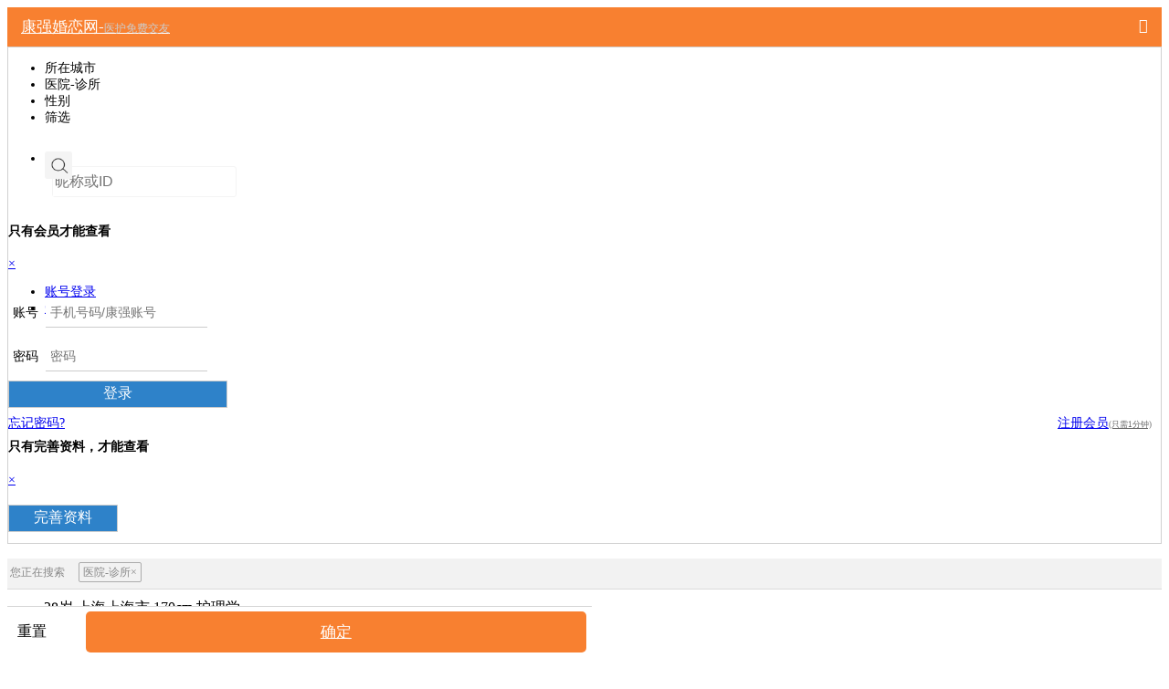

--- FILE ---
content_type: text/html; charset=utf-8
request_url: https://www.kq166.com/m/per_list.aspx?typeid=2
body_size: 127268
content:



<!doctype html>
<html>
<head>
    <meta http-equiv="Content-Type" content="text/html; charset=utf-8" />
    <meta http-equiv="X-UA-Compatible" content="IE=edge">
    <meta http-equiv="Cache-Control" content="no-transform" />
    <meta name="viewport" content="width=device-width,minimum-scale=1,user-scalable=no,maximum-scale=1.0,initial-scale=1.0,viewport-fit=cover" />
    <meta name="apple-mobile-web-app-capable" content="yes" />
    <meta name="renderer" content="webkit">
    <meta name="layoutmode" content="standard">
    <meta name="apple-mobile-web-app-status-bar-style" content="black">
    <!--uc浏览器判断到页面上文字居多时，会自动放大字体优化移动用户体验。添加以下头部可以禁用掉该优化-->
    <meta name="wap-font-scale" content="no">
    <meta content="telephone=no" name="format-detection" />

    <title>医院-诊所，医疗人免费找对象，康强婚恋网 </title>
   
    <meta name="description" content="康强交友网专注医疗行业婚恋交友，专注医药行业婚恋交友" />
    <link rel="stylesheet" href="https://img.kq36.com.cn/kq600/vant/lib/index.css">
    <link rel="stylesheet" href="https://img.kq36.com.cn/kq600/m/css/iconfont.css?v=1kq166_1.0.96">
    <link rel="stylesheet" href="https://img.kq36.com.cn/kq600/m/css/common_.css?v=1kq166_1.0.96">

    <link href="https://img.kq36.com.cn/kq600/js/libs/mb/mb.css" rel="stylesheet" />
    <link href="https://img.kq36.com.cn/kq600/js/libs/mb/mobiscroll.scroller.css" rel="stylesheet" />
    <link href="../css/magic-check.css" rel="stylesheet" />
       <script type="text/javascript">
           var userAgent = navigator.userAgent;
           if (userAgent.indexOf('AlipayClient') > -1) {
               // 支付宝小程序的 JS-SDK 防止 404 需要动态加载，如果不需要兼容支付宝小程序，则无需引用此 JS 文件。
               document.writeln('<script src="https://appx/web-view.min.js"' + '>' + '<' + '/' + 'script>');
           } else if (/QQ/i.test(userAgent) && /miniProgram/i.test(userAgent)) {
               // QQ 小程序
               document.write('<script type="text/javascript" src="https://img.kq36.com.cn/js/qqjssdk1.0.0.js"><\/script>');
           } else if (/toutiaomicroapp/i.test(userAgent)) {

               // 头条小程序 JS-SDK 如果不需要兼容头条小程序，则无需引用此 JS 文件。
               document.write('<script type="text/javascript" src="https://img.kq36.com.cn/js/toutiao1.0.1.js"><\/script>');
           } else if (/swan/i.test(userAgent)) {
               // 百度小程序 JS-SDK 如果不需要兼容百度小程序，则无需引用此 JS 文件。
               document.write('<script type="text/javascript" src="https://img.kq36.com.cn/js/swan-1.7.0.js"><\/script>');
           }
</script>
    <script type="text/javascript" src="https://img.kq36.com.cn/js/jweixin-1.3.2.js"></script>
    <script language="javascript" src="https://img.kq36.com.cn/js/uni.webview.1.5.2.js"></script>
    <link href='https://img.kq36.com.cn/kq600/css/css.css?v=20200250' rel='stylesheet' />
<link href='https://img.kq36.com.cn/kq600/css/common.css?v=20200250' rel='stylesheet' />
<link href='https://img.kq36.com.cn/kq600/css/iconfont.css?v=20200250' rel='stylesheet' />

        <script>
              var vm,CDT,SDT;
            isMiniprogram = false
            document.addEventListener('UniAppJSBridgeReady', function () {
                uni.postMessage({
                    data: {
                        title: document.title
                    }
                });
                uni.getEnv(function (res) {
                    if (res.miniprogram || res.smartprogram) {
                        isMiniprogram = true;
                    }
                    if (res.smartprogram) { $(".kqurls").hide(); $(".zfys").hide(); $(".showkefu").hide(); $(".downuploa").hide(); }
                });
            });
    </script>
    <style>
        .kks .dwwol {top:40% !important;}
.settopbtn {background:#F0836D;color:#fff !important;display:inline-block;border:1px solid #F0836D;border-radius:3px;padding:0px 2px;font-size:12px;height:16px;line-height:16px;font-size:11px;font-family:黑体;}
.search_result {clear:both;padding:10px;color:#232326;overflow:auto;height:100%}
.search_result li {font-size:14px;border-bottom:1px solid #f0f2f5;height:25px;line-height:25px;padding:5px 5px 5px 0}
.search_result li a {color:#999}
.historyRecord a {font-size:14px;color:#848689;display:inline-block;padding:2px 5px;line-height:25px;height:25px;margin:5px 5px 0 0;border:1px solid #E0E0E0;border-radius:5px;cursor:pointer;}
.weight {font-weight:bold;}
.cs__ .item {color:#000;position:relative;}
.cs__ .on {color:#F88030;}
.cs__ .on:after {content:'';background-color:#F88030;width:15px;height:3px;border-radius:5px;position:absolute;top:25px;left:calc(50% - 10px);}
 .dellogos {display:none;width:20px !important;height:25px !important;}
.kq-search-icon-close {width:14px;height:12px;background-position:-103px 0;margin:10px 0 0 5px;position:absolute;top:0px;right:-3px;display:none;z-index:1px;}
input:focus,textarea:focus {outline:none;}
.nickss::after {display:none !important;}
 .j_title a:link {color:#096EC6;}
.j_title a:visited,.j_title a:active {color:#676767;}
.schBox {width:100%;float:left;font-size:12px;line-height:30px;min-height:30px;color:#878787;position:relative;background-color:#f2f2f2;border-bottom:1px solid #dbdbdb;margin-bottom:10px;}
.schBox strong {width:75px;float:left;font-weight:initial;font-size:12px;}
.schCont {width:76%;float:left;margin-top:-3px;}
.schCont span {float:left;height:20px;position:relative;margin:7px 3px;padding:0 4px;line-height:20px;border:1px solid #ababab;border-radius:2px;display:none;}
.schCont span b {position:absolute;right:0;top:0;width:10px;height:10px;line-height:10px;display:block;background:url('https://img.kq36.com.cn/del2.png') left top no-repeat;}
.completetel .em{color:#F88030;font-weight:bold;font-style:normal;margin:0 5px}
				.completetel .font{color:#666;font-size:12px;margin:0 0 0 5%}
				.completetel text{font-size:16px;color:#555 !important;display:inline-block;margin:2% 5% 0 0;text-decoration:none !important}
				.bodatel text{font-size:16px;display:inline-block;margin:2% 2% 0 2%;text-decoration:none !important}
				.completetel .buybtn{color:#F88030 !important;font-weight:bold;background:#f3f3f3;padding:3px 5px;border-radius:3px}
				.msgnotice{display:block;font-size:14px;color:#F88030}
				.vtelbtn{display:inline-block;text-align:center;color:#fff !important;background:#F88030;font-size:22px;cursor:pointer;padding:10px 22px;border-radius:3px;text-decoration:none !important;margin:0px 0 5px 0}
      .viewbtn_{
flex: 1;
margin: 0 5px;
    padding: 5px auto;
    background: #F88030;
    color: white !important;
    font-size: 16px;
    border: 1px solid #F88030;
    cursor: pointer;
    height: 40px;
    line-height: 40px;
    float: left;
    text-align: center;
    border-radius: 3px;
      }
      .weight{font-weight: bold;}
.cs__ .item{color:#000;position: relative;}
.cs__ .on {
    color: #F88030;
}
.cs__ .on:after {
    content: '';
    background-color: #F88030;
    width: 15px;
    height: 3px;
    border-radius: 5px;
    position: absolute;
    top: 25px;
    left: calc(50% - 10px);
}
.van-picker-column__item{color:#636363}
.van-radio__icon--checked{color:#F88030}
.van-picker-column__item--selected{font-weight: bold !important;color:#F88030 !important;  }
.savemore {text-align:center;background-color:#fff;border-top:#d5d5d5 1px solid;position:fixed;width:100%;bottom:0;max-width:640px;}
.savemore a {height:45px;line-height:45px;text-align:center;border-radius:5px;margin:5px 6px;width: 100%;background:#F88030 ;}
.saveok {background:#F88030 ;color:#FFF;width:calc(100% - 38px - 12px - 12px - 12px - 20px - 30px);font-size:17px;}
.saveclear {width:10%;margin-top:10;text-align:center;margin-right:25px;}
    </style>
</head>
<body>
    <form method="post" action="./per_list.aspx?typeid=2" id="form1">
<div class="aspNetHidden">
<input type="hidden" name="__VIEWSTATE" id="__VIEWSTATE" value="wnQLmkJvUsg++OYG06Z3DXoHaJI5Y1+Ud0navp3ZP3+YXXJMeLZs+bwZn7dnuC+uwnvJQk8ULglAhJ+KqqLwcTKSzugJMnJcZVOanij4Eh/aGzuZ3blO6C2ex0g=" />
</div>

<div class="aspNetHidden">

	<input type="hidden" name="__VIEWSTATEGENERATOR" id="__VIEWSTATEGENERATOR" value="D73422BF" />
	<input type="hidden" name="__EVENTVALIDATION" id="__EVENTVALIDATION" value="aINafSs6XCoVCS1PUsiQ29luFWfj1ZCgwR7dlmr5hu06iZ9sEHdgs0sFP2dqXkxJ+wy0V7k0zQhYAmbNgzbAzMljVeDSHi+bLaBNXM7GM7GxeOITywLJuagWWYNjzKixoSbbRnwUblpEANe6P7r9yztbHm9d5YbBa/NFBfI/hwBXEsRxURhB433iKKEENcidjFIFwT+0UzR8GlPtzI/AfBX9xCeAQkcLiij0JrlSdqiAVmrReXFxaVYNV4zWwVaKXnuQ7kB1aV4m3jmzHAm6nShZJwJsiad2UfFcbw==" />
</div>
    <div class="webLeft"></div>

    <!--wrap--start-->
    <div class="wrap">


   
        <div id="shadow" class="shadeloading" onclick="$(this).hide();$('#searbtn').hide();$('.tmoreselectstr').hide();$('#Nasearbtn').hide();setnogun(0);">
        </div>
          <div id="proviceshadow" class="shadeloading"  style="display:none;z-index:1500;" onclick="$(this).hide();$('#searbtn').hide();setnogun(0);">
                </div>


           <div style="display: flex;width: 100%;justify-content: space-between; background: #F88030;align-items: flex-start;padding: 10px 0px;" :style="{paddingTop:isosp().uniname.indexOf('app-')!=-1?'0px !important':'10px'}" >
        <div   style="margin-left: 15px;" >
            <a  href="javascript:;"  onclick="vm.nav('pages/index/index','https://www.kq166.com',1)"  style="color: #fff;font-size: 17px;color: white;">
                康强婚恋网-<span style="color:#cccccc;font-size:12px">医护免费交友</span></a>
        </div>
       <div>

        <span class="shareinfo "  onclick="vm.showshare_btn()" style="margin-right: 10px;padding: 5px;" ><span class="iconfont" style="font-size: 16px;color:#fff">&#xe623;</span></span>  
    </div>
    </div>

        <div id="contain">


            <div style="margin: 0px 0 5px 0px; padding: 0px 0 0px 0; font-size: 14px; border: 1px solid #d1d1d1">
                <!--招聘搜索-begin-->
                <div style="font-size: 14px; padding: 0px 0 0px 0; background: #fff; width: 100%; height: auto; overflow: hidden;">

                    <div class="menusel" id="tmpmenusel">
                        <ul>
                            <li class="citystr" data-str="2"  onclick="vm.getnewcity();vm.open_db(2);vm.onclickcity();vm.pushHistory()" >所在城市</li>
                            <li class="classstr" data-str="1" onclick="$('#zhiweiList').mobiscroll('show');">医院-诊所</li>
                            <li class="sexstr" data-str="4" onclick="$('#sex-list').mobiscroll('show');">性别</li>
                            <li class="last"  data-str="3"  onclick="$('#shadow').show();$('.tmoreselectstr').show();setnogun(1)">筛选</li>



                            <input type="hidden" id="Sex" value="0" /> 



                        </ul>
                    </div>
                    <div class="menusel menusel2" style="float: left; width: 80% !important;">
                        <ul>

                            <li class="nickss" style="position: relative;width: 200px !important;"><a href="javascript:;" id="Keyword" style="width: 200px; margin: 0 0 10px 8px; padding: 5px auto; float: right; background: white; color: white; font-size: 16px; border: 1px solid #f4f4f4; cursor: pointer; height: 30px; line-height: 30px; float: left; text-align: center; line-height: 32px; height: 32px; border-radius: 3px; display: block">
                                <input readonly name="Keyword" value="" placeholder="昵称或ID" id="kwwwww" onclick="if (value != '') { $('#index_newkeyword').val(value); $('#index_newkeyword_close').show(); } else { $('#index_newkeyword_close').hide(); }" style="width: 160px; line-height: 30px; font-size: 16px; height: 30px; border: 0px; float: left;color:#000" type="text">
                                <a href="javascript:;"   class="kq-search-icon-close kq-sprite-icon dellogos" onclick="cancleSear(88)"></a>
                                <img  onclick="$('#index_newkeyword').val($('#kwwwww').val()); $('#Keyword').click()" src="/images/sou1.png" style="width: 30px;position: absolute; float: left;" /></a></li>

                        </ul>
                       
                    </div>
                    <!-------关键词搜索---------->
                    <div style="margin: 10px 0 20px 10px;" id="loginbars">
                        <input value="" id="fromstr" name="fromstr" type="hidden">


                        <input type="hidden" name="ClassI_ID" id="ClassI_ID" value="2">
                        <input type="hidden" name="ClassII_Id" id="ClassII_Id" value="0">
                        <input type="hidden" name="ClassI_IDyq" id="ClassI_IDyq" value="0">
                        <input type="hidden" name="ClassII_Idyq" id="ClassII_Idyq" value="0">
                        <input type="hidden" name="ClassI_IDName" id="ClassI_IDName">
                        <input type="hidden" name="ClassII_IdName" id="ClassII_IdName">
                        <input type="hidden" name="Provincepx" id="Provincepx">
                        <input type="hidden" name="Province" id="Province" value="0">
                        <input type="hidden" name="City" id="City" value="0">
                        <input name="Area" type="hidden" id="Area" />
                        <input name="Provincename" type="hidden" id="Provincename" />
                        <input name="Cityname" type="hidden" id="Cityname" />
                        <input name="Areaname" type="hidden" id="Areaname" />
                        <input name="ProvincepxN" type="hidden" id="ProvincepxN" />
                        <input type="hidden" name="ProvinceN" id="ProvinceN" value="0">
                        <input type="hidden" name="CityN" id="CityN" value="0">
                        <input type="hidden" name="AreaN" id="AreaN">
                        <input name="ProvincenameN" type="hidden" id="ProvincenameN" />
                        <input name="CitynameN" type="hidden" id="CitynameN" />
                        <input name="AreanameN" type="hidden" id="AreanameN" />
                        <input value="" name="Salary_range" id="Salary_range" type="hidden">
                        <input value="" name="F_P_Job" id="F_P_Job" type="hidden">
                        <input value="0" name="Property_class" id="Property_class" type="hidden">
                        <input value="1" name="isnicheng" id="isnicheng" type="hidden">
                        <span style="border: 0px solid buttonface; position: absolute; overflow: hidden; background: transparent"></span>



                    </div>
                    <div id="zhiweiList" style="display: none"></div>
                    <div id="zhiweiyqList" style="display: none"></div>
                    <ul id="sex-list" style="display: none">
                        <li data-val='1'>男士</li>
                        <li data-val='2'>女士</li>
                    </ul>
                    <!------------------------------->
                    <!-----------搜索器--------->
                    <div style="clear: both;">
                        <div id="soucond" style="display: none">
                            <div class="soucond">
                                <div style="float: left; width: 21%;">搜索记录:</div>
                                <div style="float: left; width: 79%;" id="rrow">
                                    <li style="clear: both;">
                                        <span style="width: 75%">
                                            <a href="https://3g.kq36.com/job_list.asp?Job_ClassI_Id=2&amp;Job_ClassII_Id=14&amp;provinceid=1" style="display: block; float: left;" onclick="editredirect(438593)"><u>口腔科+青海</u></a></span>
                                        <span style="float: right; width: 25%;"><a href="javascript:;" class="editsou" onclick="editSou(0)" style="color: white;">管理</a>
                                        </span>
                                    </li>
                                </div>
                            </div>
                        </div>
                        <div id="editsouWin"></div>

                    </div>


                    <!------------------------------->
                    <div id="searbtn" class="searbtn" style="display: none;">
                        <div class="menuselr menusel" style="height:40px">
                            <ul>
                                <li></li>
                                <li class="last on" onclick="$('#searbtn').hide();;$('#proviceshadow').hide();setnogun(0)" style="width: 150px;">择偶人工作地要求</li>
                                <div style="font-family: 微软雅黑; width: 55px; line-height: 30px; text-align: center; float: right; font-size: 26px; cursor: pointer" onclick="$('#searbtn').hide();$('#proviceshadow').hide();setnogun(0)">×</div>
                            </ul>
                        </div>
                        <div class="allcountry otype">
                            <ul class="xprovice all" style="width: 49%;">
                                <li data-id="0" data-px="0" class="c_0">不限</li>
                                <li data-id="15" data-px="0" class="c_15">北京</li>
                                <li data-id="8" data-px="1" class="c_8">上海</li>
                                <li data-id="27" data-px="2" class="c_27">重庆</li>
                                <li data-id="13" data-px="3" class="c_13">天津</li>
                                <li data-id="10" data-px="4" class="c_10">广东</li>
                                <li data-id="19" data-px="5" class="c_19">浙江</li>
                                <li data-id="18" data-px="6" class="c_18">山东</li>
                                <li data-id="30" data-px="7" class="c_30">江苏</li>
                                <li data-id="6" data-px="8" class="c_6">湖南</li>
                                <li data-id="11" data-px="9" class="c_11">福建</li>
                                <li data-id="3" data-px="10" class="c_3">四川</li>
                                <li data-id="5" data-px="12" class="c_5">黑龙江</li>
                                <li data-id="14" data-px="15" class="c_14">辽宁</li>
                                <li data-id="16" data-px="17" class="c_16">湖北</li>
                                <li data-id="17" data-px="18" class="c_17">河南</li>
                                <li data-id="22" data-px="19" class="c_22">广西</li>
                                <li data-id="23" data-px="20" class="c_23">吉林</li>
                                <li data-id="20" data-px="21" class="c_20">江西</li>
                                <li data-id="26" data-px="22" class="c_26">陕西</li>
                                <li data-id="28" data-px="23" class="c_28">山西</li>
                                <li data-id="29" data-px="24" class="c_29">河北</li>
                                <li data-id="31" data-px="25" class="c_31">安徽</li>
                                <li data-id="12" data-px="26" class="c_12">海南</li>
                                <li data-id="9" data-px="27" class="c_9">贵州</li>
                                <li data-id="4" data-px="28" class="c_4">云南</li>
                                <li data-id="32" data-px="29" class="c_32">宁夏</li>
                                <li data-id="1" data-px="30" class="c_1">青海</li>
                                <li data-id="25" data-px="31" class="c_25">甘肃</li>
                                <li data-id="24" data-px="32" class="c_24">西藏</li>
                                <li data-id="2" data-px="33" class="c_2">新疆</li>
                                <li data-id="33" data-px="34" class="c_33">内蒙古</li>
                               
                               
                            </ul>
                            <ul class="xcity call" id="xcity" style="width: 49%;">
                            </ul>

                        </div>

                    </div>

                    <div id="Nasearbtn" class="Nasearbtn" style="display: none;">
                        <div class="menuselr menusel" id="Div2" style="height:40px">
                            <ul>
                                <li></li>
                                <li class="last on" style="width: 150px;" onclick="$('#Nasearbtn').hide();$('#shadow').hide();setnogun(0)">择偶人本人所在城市</li>
                                <div style="font-family: 微软雅黑; width: 55px; line-height: 30px; text-align: center; float: right; font-size: 26px; cursor: pointer" onclick="$('#Nasearbtn').hide();$('#shadow').hide();setnogun(0)">×</div>
                            </ul>
                        </div>
                        <div class="allcountry otype">
                            <ul class="xproviceNa all" style="width: 49%;">
                                <li data-id="0" data-px="0" class="c_0">不限</li>
                                <li data-id="15" data-px="0" class="c_15">北京</li>
                                <li data-id="8" data-px="1" class="c_8">上海</li>
                                <li data-id="27" data-px="2" class="c_27">重庆</li>
                                <li data-id="13" data-px="3" class="c_13">天津</li>
                                <li data-id="10" data-px="4" class="c_10">广东</li>
                                <li data-id="19" data-px="5" class="c_19">浙江</li>
                                <li data-id="18" data-px="6" class="c_18">山东</li>
                                <li data-id="30" data-px="7" class="c_30">江苏</li>
                                <li data-id="6" data-px="8" class="c_6">湖南</li>
                                <li data-id="11" data-px="9" class="c_11">福建</li>
                                <li data-id="3" data-px="10" class="c_3">四川</li>
                                <li data-id="5" data-px="12" class="c_5">黑龙江</li>
                                <li data-id="14" data-px="15" class="c_14">辽宁</li>
                                <li data-id="16" data-px="17" class="c_16">湖北</li>
                                <li data-id="17" data-px="18" class="c_17">河南</li>
                                <li data-id="22" data-px="19" class="c_22">广西</li>
                                <li data-id="23" data-px="20" class="c_23">吉林</li>
                                <li data-id="20" data-px="21" class="c_20">江西</li>
                                <li data-id="26" data-px="22" class="c_26">陕西</li>
                                <li data-id="28" data-px="23" class="c_28">山西</li>
                                <li data-id="29" data-px="24" class="c_29">河北</li>
                                <li data-id="31" data-px="25" class="c_31">安徽</li>
                                <li data-id="12" data-px="26" class="c_12">海南</li>
                                <li data-id="9" data-px="27" class="c_9">贵州</li>
                                <li data-id="4" data-px="28" class="c_4">云南</li>
                                <li data-id="32" data-px="29" class="c_32">宁夏</li>
                                <li data-id="1" data-px="30" class="c_1">青海</li>
                                <li data-id="25" data-px="31" class="c_25">甘肃</li>
                                <li data-id="24" data-px="32" class="c_24">西藏</li>
                                <li data-id="2" data-px="33" class="c_2">新疆</li>
                                <li data-id="33" data-px="34" class="c_33">内蒙古</li>
                               
                              
                            </ul>
                            <ul class="xcityNa call" id="xcityNa" style="width: 49%;">
                            </ul>

                        </div>

                    </div>
                    <div id="loginInfo" class="spans mylogindiv ">
                        <div class="title" style="height: 61px;">
                            <h4><span id="logintype_t" name="logintype_t">只有会员才能查看</span></h4>

                            <p><a href="javascript:void(0)" onclick="$('.mylogindiv').hide()">×</a></p>
                            <div>
                                <ul class="yanzm" style="width: 100%;">
                                    <li class="on"><a href="/reg/login.aspx">账号登录</a></li>
                                    <li><a href="/reg/login.aspx?sms=1">短信验证码登录</a> </li>
                                </ul>
                            </div>
                        </div>
                        <div style="margin: 20px 0 0 5px; text-align: left; font-size: 14px;">
                            账号&nbsp;&nbsp;<input style="font-size: 14px !important; height: 30px; border: 0px; border-bottom: 1px solid #ccc; line-height: 30px; padding-left: 5px; font-size: 15px;" id="username" name="username" placeholder="手机号码/康强账号" type="text">
                        </div>
                        <div style="margin: 15px 0 0 5px; text-align: left; font-size: 14px;">
                            <span>密码&nbsp;&nbsp;<input style="font-size: 14px !important; height: 30px; border: 0px; border-bottom: 1px solid #ccc; line-height: 30px; padding-left: 5px; font-size: 15px;" id="password" name="password" placeholder="密码 " type="password">
                            </span>
                        </div>
                        <div style="margin-top: 10px;">
                            <input type="button" value="登录" style="cursor: pointer; height: 30px; font-size: 16px !important; width: 240px; text-align: center; float: none; border: 1px solid #ccc; color: white; background: #2E82C9; transition: all 0.2s linear; -webkit-appearance: none;" id="btn_vcodeimg" class="btn_val">
                        </div>
                        <div class="otherbtn" style="padding: 8px 0; margin-bottom: 10px;">
                            <a href="/admin/findpassword.aspx?returnurl=/m/per_list.aspx" style="float: left;">忘记密码?</a><a href="/reg/reginfo.aspx" id="regbtn" style="float: right; margin-right: 10px;">注册会员<font style="color: #666; font-size: 9px;">(只需1分钟)</font></a>
                        </div>
                        <div class="clear" style="margin-top: 10px;"></div>
                    </div>
                    <div id="isconpelete" class="spans mylogindiv">
                       
                        <div class="title">
                            <h4><span id="Span1" name="logintype_t">只有完善资料，才能查看</span></h4>
                            <p><a href="javascript:void(0)" onclick="$('.mylogindiv').hide()">×</a></p>
                        </div>

                        <div style="margin: 12px 0;">
                            <input type="button" value="完善资料" style="cursor: pointer; margin-top: 5px; height: 30px; font-size: 16px; width: 120px; text-align: center; float: none; border: 1px solid #ccc; color: white; background-color: #2E82C9; transition: all 0.2s linear; -webkit-appearance: none;" id="wanshan" class="btn_val">
                        </div>
                    </div>


                    <div class="tmoreselectstr" style="display: none;height: 100vh;">
                        <div class="menuselr menusel">
                            <ul>
                                <li style="width: 30%;"></li>
                                <li style="width: 30%;" class="last on" onclick="$('.tmoreselectstr').hide();$('#shadow').hide();setnogun(0)">筛选</li>
                                <div style="font-family: 微软雅黑; width: 55px; line-height: 30px; text-align: center; float: right; font-size: 26px; cursor: pointer" onclick="$('.tmoreselectstr').hide();$('#shadow').hide();setnogun(0)">×</div>
                            </ul>
                        </div>
                  
                        <div class="moreselect otype container ">
                            <div class="list">
                                <div style="margin: 10px 10px 0px 10px;font-size: 17px; font-weight: bold;">基础搜索</div>
                                  <li class="select formChild paixu" style="position: relative"><b class="name lt">排序</b>
                                   <div style="right: 20px; position: absolute;" id="paixu_1">

                                        <div class="_px" onclick="changeauto('88')">
                                        <label  class="mt Resume_Select on">全部</label></div>
                                       <div class="_px" onclick="changeauto('auto7')">
                                        <label  class="mt Resume_Select ">7天未看</label></div>
                                       <div class="_px" onclick="changeauto('auto15')">
                                        <label  class="mt Resume_Select ">15天未看</label></div>
                                        <input class="hide mbs" id="onlysort_h" value="">
                                   </div>
                                      
                                
                                </li>

                                <li class="select formChild" style="position: relative"><b class="name lt">年龄</b>
                                    <span>
                                        <label id="agelbl" class="mt Resume_Select ">不限</label></span>

                                    <input class="hide mbs" id="age_Begin" value="-1">
                                    <input class="hide mbs" id="age_End" value="-1">
                                </li>
                                <li class="select formChild"  style="display:none;"  data-str="2" onclick="$('#proviceshadow').show();$('#searbtn').show();"><b class="name lt">工作地</b>
                                    <span>
                                        <label  class="mt Resume_Select ">不限</label></span> </li>

                                <li class="select formChild" style="display:none;"  id="zhiweilblyq" data-str="1" onclick="$('#zhiweiyqList').mobiscroll('show');"><b class="name lt">职位要求</b>
                                    <span>
                                        <label id="Label2" class="mt Resume_Select ">不限</label></span> </li>
                                <li class="select formChild" style="position: relative"><b class="name lt">身高</b>
                                    <span>
                                        <label id="heightlbl" class="mt Resume_Select ">不限</label></span>
                                    <ul id="heightList" style="display: none"></ul>
                                    <div>
                                        <input class="hide mbs" id="height_Begin" value="-1">
                                        <input class="hide mbs" id="height_End" value="-1">
                                    </div>


                                </li>

                                <li class="select formChild" style="position: relative">
                                    <b class="name lt">月收入</b>
                                    <span>
                                        <label id="momincomelbl" class="mt Resume_Select ">不限</label></span>
                                    <ul id="momincomeList" style="display: none" class="no_show" select_name="ta_salary" text_show="ta_salary_show" first_name="salarybegin" second_name="salaryend" cascade-level="2">
                                    </ul>
                                    <div>
                                        <input class="hide mbs" id="momincome_Begin" value="-1">
                                        <input class="hide mbs" id="momincome_End" value="-1">
                                    </div>


                                </li>

                                <li class="select formChild" style="position: relative"><b class="name lt">学历</b>
                                    <span>
                                        <label id="edu-lbl" data-text="学历" for="edu-select" class="mt Resume_Select ">不限</label></span>
                                    <div>
                                        <input type="hidden" name="eduhidden" id="eduhidden" value="0">
                                        <select class="hide mbs dw-hsel" id="edu-select">
                                            <option value="-1">不限</option>
                                            <option value="7">初中及以下</option>
                                            <option value="8">初中以上</option>
                                            <option value="2">高中及以上</option>
                                            <option value="1">中专及以上</option>
                                            <option value="3">大专及以上</option>
                                            <option value="4">大学本科及以上</option>
                                            <option value="5">硕士及以上</option>
                                            <option value="6">博士及以上</option>

                                        </select>
                                    </div>

                                </li>
                                <li class="select formChild" style="position: relative">
                                    <b class="name lt">婚姻状况</b>
                                    <span>
                                        <label id="marry-lbl" data-text="婚姻状况" for="marry-select_dummy" class="mt Resume_Select ">不限</label></span>
                                    <div>
                                        <input type="hidden" name="marryhidden" id="marryhidden" value="0">

                                        <select class="hide mbs dw-hsel" id="marry-select" tabindex="-1">
                                            <option value="-1">不限</option>
                                            <option value="1">未婚</option>
                                            <option value="2">离异</option>
                                            <option value="3">丧偶</option>
                                        </select>
                                    </div>

                                </li>

                                <div style="margin: 10px 10px 0px 10px;font-size: 17px; font-weight: bold;">高级搜索</div>

                                <li class="select formChild" style="position: relative">
                                    <b class="name lt">户口</b>
                                       <span>
                                        <label id="Label1" onclick="vm.openhukou()"  class="mt Resume_Select ">不限</label></span>
                                      </li>
                                <li class="select formChild" style="position: relative">
                                    <b class="name lt">买房情况</b>
                                    <span>
                                        <label id="fang-lbl" data-text="买房情况" for="fang-select_dummy" class="mt Resume_Select ">不限</label></span>
                                    <div>
                                        <input type="hidden" name="fanghidden" id="fanghidden" value="0">

                                        <select class="hide mbs dw-hsel" id="fang-select" tabindex="-1">
                                            <option value="-1">不限</option>
                                            <option value="1">和家人同住</option>
                                            <option value="2">已购房</option>
                                            <option value="3">租房</option>
                                            <option value="4">打算婚后购房</option>
                                            <option value="5">单位宿舍</option>
                                        </select>
                                    </div>

                                </li>
                                <li class="select formChild" style="position: relative">
                                    <b class="name lt">买车情况</b>
                                    <span>
                                        <label id="che-lbl" data-text="买车情况" for="che-select_dummy" class="mt Resume_Select ">不限</label></span>
                                    <div>
                                        <input type="hidden" name="chehidden" id="chehidden" value="0">

                                        <select class="hide mbs dw-hsel" id="che-select" tabindex="-1">
                                            <option value="-1">不限</option>
                                            <option value="1">已买车</option>
                                            <option value="2">未买车</option>

                                        </select>
                                    </div>

                                </li>
                              
                                           <li class="select formChild" style="position: relative">
                                    <b class="name lt">身份认证</b>
                                    <span>
                                        <label id="card-lbl" data-text="身份认证" for="card-select_dummy" class="mt Resume_Select ">不限</label></span>
                                    <div>
                                        <input type="hidden" name="cardhidden" id="cardhidden" value="0">

                                        <select class="hide mbs dw-hsel" id="card-select" tabindex="-1">
                                            <option value="-1">不限</option>
                                            <option value="1">已认证</option>
                                            <option value="2">未认证</option>

                                        </select>
                                    </div>

                                </li>

                            </div>

                            <ul class="savemore" style="margin: 0px;">
                                <li><a href="javascript:;" id="cz">重置</a></li>
                                <li><a href="javascript:;" id="qd">确定</a></li>
                            </ul>
                        </div>


                    </div>

                    <!-------------------->


                    


                </div>


            </div>
            <!--招聘搜索-end-->


       
            <div style="margin: 0px 0 10px 0; clear: both;">


                 <div class="schBox"><strong>&nbsp;您正在搜索</strong><div class="schCont"><span style='cursor: pointer; display: inline;' onclick="cancleSear('1')">医院-诊所×</span> </div></div>

                <div class="clear"></div>
                <div class="local">
                    <div class="local_title"></div>
                    <div class="local_container">
                        <ul id="MsgList_21">
                            <li class='clearfix' onclick="vm.goinfo({id:711383})">  <div class='left_content '>    <div class='vip_zx'></div><div class='lazy local_img ' style='background: url("https://img.kq36.com.cn/oss/kq600/photo/2025/6/19/e508cbea33064678aa82093336831b153008680.jpg!kq600_200") no-repeat 50% 50%; background-size: cover;'>  </div></div>  <div class='right_content'>    <div class='first_line' style='text-align: left;'>       <span class='clearfix' style='display:flex;float:none;'><div style='white-space: nowrap;overflow: hidden;text-overflow: ellipsis;'>茜姐</div><label style='flex:none;' class='zw_3008680'></label>   <span  style='margin-left:auto;flex:none;' class='nvcoin'></span></div>   <div class='vip_info2'><span>28岁  上海上海市 170cm <span class='xl_3008680'></span> 护理学</span></div><div class='zeou_tj db_3008680'>内心独白：茫茫人海中，愿得一人心，百首不分离</div><div class='qingyuan_btn'><span class='cell_call'></span><span class='say_hi' data_src='93538686'></span><span class='send_mail' objmemberid='93538686'></span></div> </div></li><li class='clearfix' onclick="vm.goinfo({id:717514})">  <div class='left_content '>    <div class='vip_zx'></div><div class='lazy local_img ' style='background: url("https://img.kq36.com.cn/oss/kq600/photo/2025/11/13/7edabb3aa99f4c47b03dccd080db68754799800.jpg!kq600_200") no-repeat 50% 50%; background-size: cover;'>  </div></div>  <div class='right_content'>    <div class='first_line' style='text-align: left;'>       <span class='clearfix' style='display:flex;float:none;'><div style='white-space: nowrap;overflow: hidden;text-overflow: ellipsis;'>希露</div><label style='flex:none;' class='zw_4799800'></label>   <span  style='margin-left:auto;flex:none;' class='nvcoin'></span></div>   <div class='vip_info2'><span>26岁  湖南怀化 159cm <span class='xl_4799800'></span> 护理学</span></div><div class='zeou_tj db_4799800'>内心独白：本人不在线，勿扰</div><div class='qingyuan_btn'><span class='cell_call'></span><span class='say_hi' data_src='93538686'></span><span class='send_mail' objmemberid='93538686'></span></div> </div></li><li class='clearfix' onclick="vm.goinfo({id:418126})">  <div class='left_content '>    <div class='vip_zx'></div><div class='lazy local_img ' style='background: url("https://img.kq36.com.cn/avatar_m/2/5.png") no-repeat 50% 50%; background-size: cover;'>  </div></div>  <div class='right_content'>    <div class='first_line' style='text-align: left;'>       <span class='clearfix' style='display:flex;float:none;'><div style='white-space: nowrap;overflow: hidden;text-overflow: ellipsis;'>竹海听雨</div><label style='flex:none;' class='zw_3537219'></label>   <span  style='margin-left:auto;flex:none;' class='nancoin'></span></div>   <div class='vip_info2'><span>25岁  浙江湖州 178cm <span class='xl_3537219'></span> 口腔医学</span></div><div class='zeou_tj db_3537219'>内心独白：寻觅一个贤惠、吃苦耐劳、有缘的她，来江南水乡一起看小桥流水，一起在牙科诊所共同创业，口腔助理、执业医师、优先考虑。</div><div class='qingyuan_btn'><span class='cell_call'></span><span class='say_hi' data_src='93538686'></span><span class='send_mail' objmemberid='93538686'></span></div> </div></li><li class='clearfix' onclick="vm.goinfo({id:634060})">  <div class='left_content '>    <div class='vip_zx'></div><div class='lazy local_img ' style='background: url("https://img.kq36.com.cn/oss/kq600/photo/2025/1/24/a43de9d81b29466981b76002534f7b381980669.png!kq600_200") no-repeat 50% 50%; background-size: cover;'>  </div></div>  <div class='right_content'>    <div class='first_line' style='text-align: left;'>       <span class='clearfix' style='display:flex;float:none;'><div style='white-space: nowrap;overflow: hidden;text-overflow: ellipsis;'>张利锋</div><label style='flex:none;' class='zw_1980669'></label>   <span  style='margin-left:auto;flex:none;' class='nancoin'></span></div>   <div class='vip_info2'><span>44岁  云南昆明 170cm <span class='xl_1980669'></span> 临床医学</span></div><div class='zeou_tj db_1980669'>内心独白：喜欢找一个真心实意的在一起一辈子，每天都在一起不分离的，如果另外一半能力好开诊所或者药店什么都可以，证都有</div><div class='qingyuan_btn'><span class='cell_call'></span><span class='say_hi' data_src='93538686'></span><span class='send_mail' objmemberid='93538686'></span></div> </div></li><li class='clearfix' onclick="vm.goinfo({id:850788})">  <div class='left_content '>    <div class='vip_zx'></div><div class='lazy local_img ' style='background: url("https://img.kq36.com.cn/oss/kq600/photo/2024/8/28/6d560288898c4353a04e8e7c930452ab4637143.jpg!kq600_200") no-repeat 50% 50%; background-size: cover;'>  </div></div>  <div class='right_content'>    <div class='first_line' style='text-align: left;'>       <span class='clearfix' style='display:flex;float:none;'><div style='white-space: nowrap;overflow: hidden;text-overflow: ellipsis;'>一证成名</div><label style='flex:none;' class='zw_4637143'></label>   <span  style='margin-left:auto;flex:none;' class='nancoin'></span></div>   <div class='vip_info2'><span>48岁  上海上海市 178cm <span class='xl_4637143'></span> 中医学</span></div><div class='zeou_tj db_4637143'>内心独白：心在中国</div><div class='qingyuan_btn'><span class='cell_call'></span><span class='say_hi' data_src='93538686'></span><span class='send_mail' objmemberid='93538686'></span></div> </div></li><li class='clearfix' onclick="vm.goinfo({id:41226})">  <div class='left_content '>    <div class='vip_zx'></div><div class='lazy local_img ' style='background: url("https://img.kq36.com.cn/oss/kq600/photo/2020/4/6/2484289061222027165042.jpg!kq600_200") no-repeat 50% 50%; background-size: cover;'>  </div></div>  <div class='right_content'>    <div class='first_line' style='text-align: left;'>       <span class='clearfix' style='display:flex;float:none;'><div style='white-space: nowrap;overflow: hidden;text-overflow: ellipsis;'>eleven</div><label style='flex:none;' class='zw_2484289'></label>   <span  style='margin-left:auto;flex:none;' class='nvcoin'></span></div>   <div class='vip_info2'><span>38岁  广东清远 155cm <span class='xl_2484289'></span></span></div><div class='zeou_tj db_2484289'>择偶条件:我正在寻找地区不限,年龄不限,月薪不限男性</div><div class='qingyuan_btn'><span class='cell_call'></span><span class='say_hi' data_src='93538686'></span><span class='send_mail' objmemberid='93538686'></span></div> </div></li><li class='clearfix' onclick="vm.goinfo({id:53950154})">  <div class='left_content '>    <div class='vip_zx'></div><div class='lazy local_img ' style='background: url("https://img.kq36.com.cn/oss/kq600/photo/2025/7/22/434c262057d24645bd173ec31f7f35842285689.jpg!kq600_200") no-repeat 50% 50%; background-size: cover;'>  </div></div>  <div class='right_content'>    <div class='first_line' style='text-align: left;'>       <span class='clearfix' style='display:flex;float:none;'><div style='white-space: nowrap;overflow: hidden;text-overflow: ellipsis;'>余生请多指教</div><label style='flex:none;' class='zw_2285689'></label>   <span  style='margin-left:auto;flex:none;' class='nancoin'></span></div>   <div class='vip_info2'><span>39岁  北京北京市 175cm <span class='xl_2285689'></span> 护理学</span></div><div class='zeou_tj db_2285689'>内心独白：幸福是风霜雨雪都经历过
再把阳光收获
幸福是不管一路多颠簸
双手依然紧握</div><div class='qingyuan_btn'><span class='cell_call'></span><span class='say_hi' data_src='93538686'></span><span class='send_mail' objmemberid='93538686'></span></div> </div></li><li class='clearfix' onclick="vm.goinfo({id:526020})">  <div class='left_content '>    <div class='vip_zx'></div><div class='lazy local_img ' style='background: url("https://img.kq36.com.cn/oss/kq600/photo/2025/2/14/d0a294adb5404de6bde5ea3c1f9ade6c4820853.png!kq600_200") no-repeat 50% 50%; background-size: cover;'>  </div></div>  <div class='right_content'>    <div class='first_line' style='text-align: left;'>       <span class='clearfix' style='display:flex;float:none;'><div style='white-space: nowrap;overflow: hidden;text-overflow: ellipsis;'>小米伏特加</div><label style='flex:none;' class='zw_4820853'></label>   <span  style='margin-left:auto;flex:none;' class='nancoin'></span></div>   <div class='vip_info2'><span>44岁  浙江杭州 165cm <span class='xl_4820853'></span> 临床医学</span></div><div class='zeou_tj db_4820853'>内心独白：你再好，要是没有我，和我有什么关系；我再差，要是没有你，和你又有什么关系!</div><div class='qingyuan_btn'><span class='cell_call'></span><span class='say_hi' data_src='93538686'></span><span class='send_mail' objmemberid='93538686'></span></div> </div></li><li class='clearfix' onclick="vm.goinfo({id:304426})">  <div class='left_content '>    <div class='vip_zx'></div><div class='lazy local_img ' style='background: url("https://img.kq36.com.cn/oss/kq600/photo/2025/3/12/56ed951d60dc421d97d7f1a220cea2935708046.jpg!kq600_200") no-repeat 50% 50%; background-size: cover;'>  </div></div>  <div class='right_content'>    <div class='first_line' style='text-align: left;'>       <span class='clearfix' style='display:flex;float:none;'><div style='white-space: nowrap;overflow: hidden;text-overflow: ellipsis;'>灵的归宿</div><label style='flex:none;' class='zw_5708046'></label>   <span  style='margin-left:auto;flex:none;' class='nancoin'></span></div>   <div class='vip_info2'><span>50岁  广东中山 172cm <span class='xl_5708046'></span> 中医学</span></div><div class='zeou_tj db_5708046'>内心独白：心静了很久，如果你有修心之心，让我们携手共修不生不灭　　永恒的快乐！放弃执念，宽容一切！善待万物，慈爱众生！</div><div class='qingyuan_btn'><span class='cell_call'></span><span class='say_hi' data_src='93538686'></span><span class='send_mail' objmemberid='93538686'></span></div> </div></li><li class='clearfix' onclick="vm.goinfo({id:30036})">  <div class='left_content '>    <div class='vip_zx'></div><div class='lazy local_img ' style='background: url("https://img.kq36.com.cn/oss/kq600/photo/2025/7/3/ff525b01d3974346be0a6cf590588b4d4228922.jpg!kq600_200") no-repeat 50% 50%; background-size: cover;'>  </div></div>  <div class='right_content'>    <div class='first_line' style='text-align: left;'>       <span class='clearfix' style='display:flex;float:none;'><div style='white-space: nowrap;overflow: hidden;text-overflow: ellipsis;'>顺风顺水</div><label style='flex:none;' class='zw_4228922'></label>   <span  style='margin-left:auto;flex:none;' class='nvcoin'></span></div>   <div class='vip_info2'><span>48岁  江苏盐城 168cm <span class='xl_4228922'></span> 临床医学</span></div><div class='zeou_tj db_4228922'>择偶条件:我正在寻找地区不限,年龄不限,月薪不限男性</div><div class='qingyuan_btn'><span class='cell_call'></span><span class='say_hi' data_src='93538686'></span><span class='send_mail' objmemberid='93538686'></span></div> </div></li><div id='PagerView' class='PagerView'><span class='on'>1</span><a onfocus='this.blur()' href="/m/per_list.aspx?typeid=2&pageindex=2"><span>2</span></a><a onfocus='this.blur()' href="/m/per_list.aspx?typeid=2&pageindex=3"><span>3</span></a><a onfocus='this.blur()' href="/m/per_list.aspx?typeid=2&pageindex=4"><span>4</span></a><a onfocus='this.blur()' href="/m/per_list.aspx?typeid=2&pageindex=5"><span>5</span></a></div>
                        </ul>
                    </div>
                </div>
                <div style="margin: 5px 0 5px 0; border-bottom: 1px dashed #D8D8D8"></div>
                 <div class="kq_search" id="kq_search">
                        <div style="background: #F6F6F6; height: 45px;">
                            <span class="kq-search-icon-cancel"><i class="kq-sprite-icon" style="background-position:-22px 2px;background-size: 220px 220px;"></i></span>
                            <div class="kq-search-form-input" style="background: #fff;">
                                <input style="width: calc(100% - 25px) !important;" maxlength="20" id="index_newkeyword" name="index_newkeyword" value="" placeholder="昵称或ID" class="hilight1" type="text" oninput="keyclose(value);if(value.length>20)value=value.slice(0,20)" autocomplete="off">
                                <a href="javascript:;" id="index_newkeyword_close" class="kq-search-icon-close kq-sprite-icon dellogos" onclick="$('#index_newkeyword').val('');$('#index_newkeyword_close').hide();" style="display: inline;right:5px;"></a>
                               
                            </div>

                            <a href="javascript:;" id="index_search_submit" class="kq-search-form-action" style="color: white">搜
                                </a>
                        </div>
                        <div class="kq-search-form-select  tttdel" style="margin-left:20px;margin-top:10px;"> <input class="magic-radio" type="radio" name="radiosex" checked id="r1" value="1">
                                <label for="r1" style="font-size: 13px;">昵称</label>
                                <input  class="magic-radio" type="radio" name="radiosex" id="r2" value="2">
                                <label style="margin-left:5px" for="r2" style="font-size: 13px;">ID</label>
</div>
                        <div class="search_result">

                            <div id="historyRecord"></div>
                            <div id="search_result"></div>
                        </div>

                    </div>
                <!---------------------->


                <div style="padding-bottom: 60px;"></div>

                <style></style>
                <div id="ajaxlight" class="ajaxwhite_content" style="display: none;">
                    <img src="https://img.kq36.com.cn/load_m.gif">
                </div>
                <div id="ajaxfade" class="ajaxblack_overlay" style="display: none;"></div>



                <input type="hidden" id="seeids" value="3008680,4799800,3537219,1980669,4637143,2484289,2285689,4820853,5708046,4228922" />
                <input type="hidden" id="traiddb" value="2484289,4228922" />


                <script language="javascript" src="https://img.kq36.com.cn/js/jquery-1.7.2.min.kq166.js"></script>
                <script src="https://img.kq36.com.cn/kq600/js/libs/mb/mb.js"></script>
                <script src="https://img.kq36.com.cn/kq600/js/libs/mobiscroll/js/mobiscroll.list.js"></script>
                <script language="javascript" src="https://img.kq36.com.cn/js/jquery.cookie.js"></script>
                <script src="https://img.kq36.com.cn/kq600/js/libs/sea-all.js?v=158"></script>
                
                        <script src="https://img.kq36.com.cn/kq600/js/libs/clipboard/clipboard.min.js"></script>
                <script src="/js/city.js"></script>

<input type="hidden" id="share_title_v" value="医院-诊所，医疗人免费找对象，康强婚恋网 "/> 
 <div id='nativeShare' style="display:none;" ></div>
 <script src="https://m.kq36.com/bz/js/h5com.js?v=kq166_1.0.96"></script> 
<script src='https://img.kq36.com.cn/mkq36/bz/js/nativeShare.js?v=12'></script>
                <script type="text/javascript">

                    app.controller = 'perlist';
                    seajs.use(['tmpl', app.mainScript, 'syscodeapi', 'layerjs', 'layercss', 'lazyload.min.js'], function () {
                        if (getCookies("usercookiesmm") != null) {
                            uuid = GetSubCookie("usercookiesmm", "enusersex");
                     
                        }
                        $(document).keydown(function (event) {
                            if (event.keyCode == 13) {
                                $("#index_search_submit").click();
                            }
                        });
                        $(".zpbtns").click(function () {
                            if (navigator.userAgent.toLowerCase().match(/MicroMessenger/i) == "micromessenger") {
                                uni.getEnv(function (res) {
                                    if (res.miniprogram) {
                                        uni.navigateTo({ url: '/pages/web-view/gotip?typen=gokq36' })
                                    } else {
                                        location.href = 'https://3g.kq36.com';

                                    }

                                });
                            } else { location.href = 'https://3g.kq36.com';}

                        });

                        if ($("#kwwwww").val() != "") {

                            $(".dellogos").show();
                        } else {
                            $(".dellogos").hide();
                        }
                   
                        

                   
                        selecttype('edu', '0');
                        selecttype('marry', '0');
                        selecttype('sex', '0');
                        selecttype('fang', '0');
                        selecttype('che', '0');
                        selecttype('card', '0');
                        //$("div.lazy").lazyload();
                        // $(".schCont").append("<a  style='float: right;margin-right: 5px;line-height: 36px;color: #096EC6;' href=\"/m/per_list.aspx?ppro=0\">福建交友</a>");
                        if (navigator.userAgent.toLowerCase().indexOf('html5plus') != -1) {
                            $(".showkefu").hide();
                            $(".membervip").hide();
                            $(".kqurls").hide();
                            $(".downuploa").hide();
                        }
                        if (navigator.userAgent.toLowerCase().indexOf('kq36') != -1) {
                            //$(".downuploa").hide();
                            $("#appinfo").hide();

                        }
                   
                        function selecttype(v, def) {
                            var names = $("#" + v + "-lbl").attr("data-text");
                            $('#' + v + '-select').scroller('destroy').scroller({
                                preset: 'select',
                                theme: 'mct light',
                                mode: 'scroller',
                                display: 'bottom',
                                rows: 7,
                                headerText: names,
                                inputClass: 'hide',
                                buttons: ["cancel", "set"],
                                showInput: false, minWidth: 280, onBeforeShow:  function (inst) {
                                    
                                    if (def != "0") {
                                        inst.setValue(def);
                                    }
                                },
                                onSelect:async function (i, obj) {
                                    if(v=='fang'||v=='che'||v=='card'){
                                        await vm.issenior_sou();
                                    }
                                    var text = $('#' + v + '-select option:selected').text();
                                    $("#" + v + "-lbl").html(text + (v == "messnum" ? "<span >∨</span>" : ""));
                                    $("#" + v + "-lbl").css({ "color": "#808080" });
                                    $("#" + v + "hidden").val(i);

                                }
                            });
                        }
                        //职位类别============================begin=========================


                        window.syscode.addSection("age", 'buxian', 'agelbl', '年龄', '岁', 18, 99, "-1,-1", function (valueText, inst) {
                            var n = valueText;
                            var arr = n.split(' ');
                            if (arr[0] == arr[1]) {
                                if (arr[0] == -1) {
                                    $("#agelbl").html("不限");
                                } else {

                                    $("#agelbl").html(arr[0]);
                                }
                            } else {
                                if (arr[0] == -1) {

                                    $("#agelbl").html(arr[1] + "岁以下");
                                } else if (arr[1] == -1) {
                                    $("#agelbl").html(arr[0] + "岁以上");

                                } else {
                                    $("#agelbl").html(arr[0] + "-" + arr[1] + "岁");
                                }
                            }
                            $("#agelbl").css({ "color": "#808080" });
                            $("#age_Begin").val(arr[0]);
                            $("#age_End").val(arr[1]);



                        });

                        window.syscode.addSection("hegiht", 'buxian', 'heightlbl', '身高', '厘米', 150, 211, "-1,-1", function (valueText, inst) {
                            var n = valueText;
                            var arr = n.split(' ');
                            if (arr[0] == arr[1]) {
                                if (arr[0] == -1) {
                                    $("#heightlbl").html("不限");
                                } else {

                                    $("#heightlbl").html(arr[0]);
                                }
                            } else {
                                if (arr[0] == -1) {

                                    $("#heightlbl").html(arr[1] + "厘米以下");
                                } else if (arr[1] == -1) {
                                    $("#heightlbl").html(arr[0] + "厘米以上");

                                } else {
                                    $("#heightlbl").html(arr[0] + "-" + arr[1] + "厘米");

                                }
                            }
                            $("#heightlbl").css({ "color": "#808080" });
                            $("#height_Begin").val(arr[0]);
                            $("#height_End").val(arr[1]);

                        });
                        syscode.addSalary("momincomeList", 'buxian', "-1,-1", function (valueText, inst) {
                            var n = valueText;
                            var arr = n.split(' ');
                            if (arr[0] == arr[1]) {

                                if (arr[0] == -1) {
                                    $("#momincomelbl").html("不限");
                                } else {

                                    $("#momincomelbl").html(syscode.getValue("salary3", arr[1]) + "元");
                                }
                            } else {
                                if (arr[0] == -1) {
                                    $("#momincomelbl").html(syscode.getValue("salary3", arr[1]) + "元以下");
                                } else if (arr[1] == -1) {
                                    $("#momincomelbl").html(syscode.getValue("salary3", arr[0]) + "元以上");

                                } else {
                                    $("#momincomelbl").html(syscode.getValue("salary3", arr[0]) + "-" + syscode.getValue("salary3", arr[1]) + "元");

                                }
                            }
                            $("#momincomelbl").css({ "color": "#808080" });
                            $("#momincome_Begin").val(arr[0]);
                            $("#momincome_End").val(arr[1]);
                        });
                        if (getCookies("provinceidj") != '') { $("#provinceidt").val(getCookies("provinceidj")); }
                        if (getCookies("provincenamej") != '') { $("#provinceidtname").val(getCookies("provincenamej")); }
                        if ($("#provinceidt").val() != "") {
                           // $(".schCont").append("<a  style='float: right;margin-right: 5px;line-height: 36px;color: #F88030;' href=\"/m/per_list.aspx?ppro=" + $("#provinceidt").val() + "\">" + $("#provinceidtname").val() + "交友</a> ");
                        }
                        if ($("#provinceidt").val() == null || $("#provinceidt").val() == '0' || $("#provinceidt").val() == '' || $("#provinceidt").val() == "null" || $("#provinceidt").val() == "undefined") //定位
                        {
                            
   
                            var currentProvince = null;
                            var currentCity = null;
                            //if (navigator.geolocation) {
                            //    navigator.geolocation.getCurrentPosition(showPosition, showErr);
                            //}
                            //else { }


                    
                            function showPosition(position) {
                            
                                $.getJSON('https://api.map.baidu.com/geocoder/v2/?ak=V0NXdGgGGjSSNwVv6GCOu7uA&callback=?&location=' + position.coords.latitude + ',' + position.coords.longitude + '&output=json&pois=1', function (res) {

                                    currentProvince = res.result.addressComponent.province;
                                    currentCity = res.result.addressComponent.city;
                                    currentProvince = currentProvince.replace('省', '');
                                    currentProvince = currentProvince.replace('自治区', '');
                                    currentCity = currentCity.replace('市', '');

                                    var adds = "";
                                    console.log('hello');
                                    $.post("/Ajax/phone.aspx", { type: "getlocation", proviceid: escape(currentProvince), cityid: escape(currentCity), isrePro: 1 }, function (jsonString) {
                                        $(".c_" + jsonString.proid + "").css({ "font-weight": "600" });
                                        //$("#Province").val(jsonString.proid);
                                        $("#provinceidt").val(jsonString.proid);
                                        $("#provinceidtname").val(currentProvince);
                                        //记录cookies15天
                                        setCookie("provinceidj", jsonString.proid, "d15");
                                        setCookie("provincenamej", currentProvince, "d15");
                                        if ($("#provinceidt").val() != "") {
                                           // $(".schCont").append("<a  style='float: right;margin-right: 5px;line-height: 36px;color: #F88030;' href=\"/m/per_list.aspx?ppro=" + $("#provinceidt").val() + "\">" + currentProvince + "交友</a> ");
                                        }
                                    }, "json");
                                });
                            }
                            function showErr() {
                                //alert(2);
                                IPLocation();
                            }
                            function IPLocation() {
                          
                                $.getJSON("https://api.map.baidu.com/location/ip?ak=V0NXdGgGGjSSNwVv6GCOu7uA&coor=bd09ll&callback=?", function (res) {
                                    currentProvince = res.content.address_detail.province;
                                    currentCity = res.content.address_detail.city;
                                    currentProvince = currentProvince.replace('省', '');
                                    currentProvince = currentProvince.replace('市', '');
                                    currentProvince = currentProvince.replace('自治区', '');
                                    currentCity = currentCity.replace('市', '');
                                    $.post("/Ajax/phone.aspx", { type: "getlocation", proviceid: escape(currentProvince), cityid: escape(currentCity), isrePro: 1 }, function (jsonString) {
                                        $(".c_" + jsonString.proid + "").css({ "font-weight": "600" });
                                        //$("#Province").val(jsonString.proid);
                                        $("#provinceidt").val(jsonString.proid);
                                        $("#provinceidtname").val(currentProvince);
                                        //记录cookies15天
                                        setCookie("provinceidj", jsonString.proid, "d15");
                                        setCookie("provincenamej", currentProvince, "d15");
                                        if ($("#provinceidt").val() != "") {
                                           // $(".schCont").append("<a  style='float: right;margin-right: 5px;line-height: 36px;color: #F88030;' href=\"/m/per_list.aspx?ppro=" + $("#provinceidt").val() + "\">" + currentProvince + "交友</a> ");
                                        }
                                    }, "json");


                                })

                            }
                        }
                       
                        function setCookie(name, value, time) {
                            var strsec = getsec(time);
                            var exp = new Date();
                            exp.setTime(exp.getTime() + strsec * 1);
                            document.cookie = name + "=" + escape(value) + ";expires=" + exp.toGMTString();
                        }
                        function getsec(str) {
                            var str1 = str.substring(1, str.length) * 1; var str2 = str.substring(0, 1);
                            if (str2 == "s") {
                                return str1 * 1000;
                            } else if (str2 == "h") {
                                return str1 * 60 * 60 * 1000;
                            } else if (str2 == "d") {
                                return str1 * 24 * 60 * 60 * 1000;
                            }
                        }
                        //读取cookie  
                        function getCookies(name) {
                            var arr = document.cookie.match(new RegExp("(^| )" + name + "=([^;]*)(;|$)"));
                            if (arr != null) return unescape(arr[2]); return null;
                        }
                    });



                </script>



                <div id="appinfo" style="display: none">
                    <div style="height: 80px;"></div>
                    <div style="position: fixed; bottom: 5px; z-index: 9998; text-align: center; background: #EBEBEB; height: auto; max-height: 70px" id="app_notice">
                        <div style="position: relative">
                            <img src="https://img.kq36.com.cn/d_app.png" style="max-width: 100%;">
                            <div style="float: left; width: 10%; position: absolute; z-index: 9999; top: 0px; height: 100%" onclick="$('#app_notice').hide()"></div>
                            <div style="float: left; width: 90%; position: absolute; z-index: 9999; left: 10%; top: 0px; height: 100%" onclick="if(isMiniprogram){uni.navigateTo({url: '/pages/copyurl/copyurl?url=https://app.kq36.com/'})}else{location.href='https://app.kq36.com'}"></div>
                        </div>
                    </div>
                </div>

            </div>
        </div>


        <div id="bottom" style="position: relative">

            <div style="position: absolute; z-index: 10; top: 2px; right: 7px;">
                <a href="#top">
                    <img src="https://img.kq36.com.cn/top2.png" border="0"></a>
            </div>
            <div style="text-align: left; font-size: 14px">
                <table style="width: auto; margin-left: 5px;">
                    <tbody>
                        <tr>
                            <td><a  href="javascript:;"  onclick="vm.nav('pages/login/index','/reg/reginfo.aspx')"  >注册&nbsp;</a></td>
                            <td></td>
                            <td ><a href="javascript:;" onclick="vm.nav('pages/myindex/myindex','/m/myindex.aspx')"  >会员中心&nbsp;</a></td>
                            <td></td>
                            <td><a  href="javascript:;" onclick="vm.nav('webtip','/admin/findpassword.aspx?returnurl=/m/per_list.aspx')" id="regmemberbottom">找密码？</a>&nbsp;&nbsp;<a href="javascript:;" onclick="vm.nav('webtip','/m/contact.aspx')"  >客服</a></td>
                         <td><a href="javascript:;" onclick="vm.nav('webtip','/m/settop.aspx')" class="membervip">置顶自己</a></td>
                             </tr>
                        <tr>
                            <td><a href="javascript:;"  onclick="vm.nav('pages/index/index','/index.aspx')">搜索&nbsp;</a></td>
                            <td></td>
                            <td><a class="downuploa" href="javascript:;" onclick="if(navigator.userAgent.toLowerCase().indexOf('kq36/android/touch/wx/oh/')!=-1&&navigator.userAgent.toLowerCase().indexOf('html5plus') == -1){window.local_obj.OpenHttp('https://app.kq36.com/');}else if(navigator.userAgent.toLowerCase().indexOf('html5plus') != -1){ plus.runtime.openURL('https://app.kq36.com/');}else if(isMiniprogram){uni.navigateTo({url: '/pages/copyurl/copyurl?url=https://app.kq36.com/'})}else{location.href='https://app.kq36.com'}">APP下载&nbsp;</a></td>
                            <td></td>
                            <td><a href="javascript:;" onclick="if(isMiniprogram){uni.navigateTo({url: '/pages/web-view/gotip?typen=gokq36'})}else{location.href='https://3g.kq36.com'}" class="kqurls">康强医疗人才网</a></td>
                        </tr>

                    </tbody>
                </table>
            </div>
        </div>
   
        <div class="zfys">
            <td colspan="5"><a href="javascript:;" class="zhufuyu">招聘合伙人/项目总监>></a> </td>
        </div>
        <input type="hidden" name="provinceidt" id="provinceidt">
        <input type="hidden" name="provinceidtname" id="provinceidtname">
         <div style="clear:both;height:100px;" class="listpadd"></div>
         <div id="app" v-cloak>
        
<div class="tabbar_class foot_menu" >
    <ul>
     <li><a  href="javascript:;" @click="go_home_route(0)"><span class="icon iconfont" :class="lmindex_==0?'icon_on':''" >&#xe621;<label>首页</label></span></a></li>
       <li ><a href="javascript:;"@click="go_home_route(1)" ><span class="icon iconfont " :class="lmindex_==1?'icon_on':''" >&#xe64a;<label>推荐</label></span></a></li>
    <li > <a  href="javascript:;" @click="go_home_route(2)" class="guanlixinxi"   ><van-badge :content="unreadnum>0?unreadnum:''"  ><span class="icon iconfont " :class="lmindex_==2?'icon_on':''"   >&#xe638;<label>消息</label></span></van-badge></a></li>

  
   <li  @click="navto_rc('pages/home/index/index','https://3g.kq36.com')" ><a href="javascript:;" ><span class="icon iconfont" >&#xe617;<label>招聘</label></span></a></li>
     <li  >
         <a href="javascript:;" @click="go_home_route(4)"><span class="icon iconfont " :class="lmindex_==4?'icon_on':''" style="font-weight: bold;" >&#xe658;<label style="font-weight: normal;">{{m_userType()==''?'登入/注册':'我的'}}</label></span></a>
     </li> 
     </ul>
    </div>
     <script>
  

function chatList(allunread){
        if(allunread!=undefined){
            vm.unreadnum=allunread;
        } 

        console.info('未读：'+allunread);

    }

     </script>

        <van-share-sheet v-model="share_is" :options="share_options" @select="share_select" ></van-share-sheet>
        <van-popup v-model="infomsg"  round    class="van-popupbottomicon" :lock-scroll="false" @click-overlay="infomsg=false"   :closeOnPopstate="false" :lazy-render="true"   :safe-area-inset-bottom="true" position="center" :style="{width:(screenWidth>640?576:screenWidth*0.9)+'px',maxWidth:'640px'}"  >
         
            <div  ><div style="padding: 20px 10px;" >
                <div v-if="msginfotip==5">
                                
                    <div class="completetel" style="line-height: 30px;"> 
                        <div style="font-size:15px">{{msginfoarr.msginfo}}<br>您的康强点：<span class="em">{{msginfoarr.surplus}}</span>点 <span class="font">注：(1点=1元)</span><br><span style="padding: 3px 15px;" @click="infomsg=false;pay_recharge()" class="buybtn per_s">充值</span>
                        <span v-if="isosp().uniname.indexOf('mp-weixin')!=-1" style="margin-left: 10px;display:none;" @click="navto_rc('pagesub/pages/home/person/help/mknumber')" >免费赚康强点 ></span>
                            </div>
                    </div>
                    <div style="text-align: center;margin-top: 30px;"  @click="calltel_(0)">  
                    <span class="chatbtn" style="padding: 6px 8px;font-size: 16px!important;background-color: #F88030;color: #fff !important;border:1px solid #F88030 !important;">
                                        <span >确认搜索</span>
                                        </span>
                    </div> 
                </div>
                <div v-if="msginfotip==100"> 
                    <van-picker ref="picker"  title="标题" :columns="columns_1" :loading="loading" @change="onChange_picker1" @confirm="confirm_picker1" >

                        <div slot="columns-top" style="width:100%; "> 
                            <div style="margin: 0px 10px;font-size: 17px;">
                                <div v-if="typen_picker==1">年龄<span style="font-size: 12px;" >（岁）</span></div>
                                <div v-if="typen_picker==2">身高<span style="font-size: 12px;" >（cm）</span></div>
                                <div v-if="typen_picker==3">收入<span style="font-size: 12px;" >（元）</span></div>
                                <div v-if="typen_picker==4">学历</div>
                                <div v-if="typen_picker==5">婚姻状况</div>
                                <div v-if="typen_picker==6">买房情况</div>
                                <div v-if="typen_picker==7">买车情况</div>
               
                                <div v-if="typen_picker==9">身份认证</div>
                                 <van-divider style="margin: 5px 0px !important;"></van-divider>
                             <div style="display: flex;justify-content: space-between;align-items: center;"><div > <van-button native-type="button"  type="info" plain  class="plain_btn_black" style="padding: 0 20px;" @click="infomsg=false;">取消</van-button></div>
                       
                             <div > <van-button native-type="button"  type="info" plain  class="full_btn_blue" style="padding: 0 20px;" @click="gogogog" >确定</van-button></div>
                            </div>
                            <van-divider style="margin: 5px 0px !important;"></van-divider>
                            </div>
                            </div>

                    </van-picker>

                </div>



                <div v-if="msginfotip==35" >
                    <div style="margin-left: 15px;">
                        登入会员后才能订阅
                    </div>
                    <div style="display: flex;align-items: center; margin-top: 10px;">
                       <div  @click="nav('pagesubL/pages/home/login/smslogin','https://3g.kq36.com/login.asp?user=')"   style="margin-left: 8px;">   <van-button native-type="button"  plain class="full_btn_blue"   type="info" >登入会员</van-button>   </div>
                       <div @click="nav('pagesubL/pages/home/login/smslogin','https://3g.kq36.com/login.asp?user=')"  >   <van-button native-type="button"  plain class="full_btn_blue"   type="info" >注册会员<font style="font-size: 9px;">(免费)</font></van-button>   </div>
                         
                         <span style="margin-left: 5px;" @click="nav('pagesub/pages/home/findpassword/index','https://3g.kq36.com/32/')">找密码</span>
                    </div>
                  

                  </div>
                                     <div v-if="msginfotip==82" >
                    
   <div class='msginfo' style='padding:25px;'>
       <div style='color:black;font-size: 18px;font-weight:bold;margin:-5px 0 10px 0'>康强客服</div>
       <div style='font-size:16px;margin:20px 0 0 0;color:black;line-height: 40px;'>
           <div style='font-size:18px;line-height: 40px;'>
               <span style='font-size:18px;'>姓名：</span>温女士</div>
           <div class='toutiao' style='font-size:18px;line-height: 40px;'>
               <span style='font-size:18px;line-height: 40px;'>微信：</span>kq15205987052<a href='javascript:;' class='copy' onclick="copyTextToClipboard('kq15205987052','复制成功')" data-clipboard-text='kq15205987052'>复制</a></div>
           <div style='font-size:18px;line-height: 40px;'><span style='font-size:18px;'>电话：</span>19276965206<a href='tel:19276965206' class='iconfont' style='font-size: 14px;' >&#xe969;</a></div></div><a href='javascript:' @click="openkefu"  class='kefubtn'>在线客服</a></div>

</div>
<div v-if="msginfotip==84">

<div style="margin-top: 10px;display: flex;justify-content: center;">

<div ><img :src="base64tupian" id="showerimg_real"  style="max-height:250px;" /></div>

</div>
<div style="display: flex;justify-content: center;margin: 10px;font-size: 16px;">
    <div class="item per_s" @click="cztu">分享</div>
    <div class="item per_s" @click="cztu('1')" style="margin-left: 15px;">下载</div>

 </div>
</div>

                    
                    <div  v-if="msginfotip==801" style="padding: 10px 0px;" style="line-height: 25px;">
                      
                            <div style="text-align: center;">
                              <van-button native-type="button"  @click="nav('pagesubL/pages/home/myindex/moreopera?isqie=1&returnpage=https://m.kq36.com/xh/','https://3g.kq36.com/kq36/switchUser.asp?returnpage=https://m.kq36.com/xh/',1)" type="info" style="text-align: center;border-radius: 10px;margin:5px 0px;width: 70%; background-color: #F88030; border-color: #F88030;font-size: 16px; ">切换单位账号-<font style="font-size: 12px;">免费发布</font></van-button>
                              <van-button native-type="button"   @click="nav('pagesubL/pages/home/login/smslogin','https://3g.kq36.com/login.asp?user=')"  type="info" style="text-align: center;border-radius: 10px;margin:5px 0px;width: 70%; background-color: #F88030; border-color: #F88030;font-size: 16px; ">重新登入账号</van-button>
                             
                             <div style="margin-top: 20px;display:none;">
                              个人也可免费发布-请加康强客服
                              <div style="margin-top: 15px;">
                                  <span>
                                  <van-button native-type="button"  plain  class="plain_btn_blue"  type="info" @click="openkefu" > <img src="https://img.kq36.com.cn/im/img/chat_blue.gif"  style="width: 20px;height: 20px;vertical-align: middle;margin: 0 5px;"></img>康强客服</van-button>
                              </span>
                                  <font style="font-size: 14px;">微信:13959254662</font> <van-button native-type="button"  plain  class="plain_btn_grey"  type="info" onclick="copyTextToClipboard('13959254662','微信复制成功')"  >复制</van-button>

                              </div>
                             </div>
                             </div>

                    </div>
              
            

                </div>
                    </div>
                    <div @click="infomsg=false;" class="van-popupbottomicon---close" ><van-icon  class-prefix="iconfont" size="28" color="#fff" name="guanbi1" ></van-icon></div>
</van-popup>
        <van-popup v-model="d_params.show&&istid(0)" :overlay="false"  duration="0"   :lock-scroll="true"   overlay-class="noscroll"   @click-overlay="savetype_n"  :safe-area-inset-bottom="false" position="center" :style="{overflowY:'hidden',width:'100%',maxWidth:'640px'}"   >
            <div v-if="d_params.show" class="allclass"  >
                 <van-sticky >
                <div   class="title" style="height:45px;top: 0;padding: 0 15px; display: flex;justify-content: space-between;
                line-height: 50px;"><div><van-icon style="padding: 0px 10px 0px 5px;" class="per_s" @click="savetype_n();removeHistory();" class-prefix="iconfont" size="18" color="#fff" name="fanhui" ></van-icon>
                {{d_params.typen==4?'筛选':(d_params.typen==2?'选择城市':(d_params.typen==3?'选择性别':(d_params.typen==6?'户口':(d_params.typen==1?'选择职位':''))))}}</div>
                <div v-if="d_params.typen==4"><font @click="onsumit()">搜索</font></div>
            <div v-if="d_params.typen!=4" ><van-icon @click="savetype_n();removeHistory();" style="padding: 10px 5px 10px 10px;" class-prefix="iconfont" size="18" color="#fff" name="guanbi" ></van-icon></div>    
            </div>

            <div v-if="d_params.typen==2">
               <div style=" padding: 5px 10px;" >
                <div v-if="!isEmpty(returncityhistory_)"  class="search_result historyRecord" style="padding: 0px;">
                    <div style="margin-top: 10px;display: flex;justify-content: space-between;align-items: center; ">上次搜索<div> <div  @click="qrhistorycity()"  class="iconfont" style="padding: 0px 10px 0px 10px;font-size: 13px; color: #666;">&#xe68e;</div></div></div>
                     <div style="display: flex;flex-wrap: wrap;">
                      <div @click="onSearchcity(item);"  v-for="item in returncityhistory_" ><a href="javascript:;" style="font-size: 13px;    background-color: #f3f3f3;color:#332020
                        "  >{{replaceHtml(item.name,4,0) }}</a></div>

                     </div>
               </div>
                <div style="display:flex;color:#000;margin-top: 10px;" class="cs__" >
                    <div><a href="javascript:;" @click="onclickcity(1);"  :class="nowcity==1?'on':''" class="item"  >所在城市</a></div>
                    <div style="margin-left: 10px;"><a href="javascript:;" @click="onclickcity(2);" :class="nowcity==2?'on':''"  class="item"   >意向城市</a></div>
                </div>
               </div>
               
            </div>


                 </van-sticky>
            <div  :style="{height:(screenHeight-45)+'px',overflowY:'scroll'}" id="classtypengun">
                <div v-if="d_params.typen==1" >
                   
                       
                     <div  :style="{height:(screenHeight-45)+'px',overflowY:'auto'}" style="padding:10px">
    <div class="uni-select-cityclass allclass">
                            <div style="display:flex;    flex-direction: row;width: 100%;flex-wrap: nowrap;">
                            <div class="scroll-Y classi_id"  style="background: rgb(244, 244, 244);"  :style="{width:temp_classI>0?'100px':'auto',flex:temp_classI>0?'none !important':'1',height:(screenHeight-40)+'px'}"  >
                                <li   :class="temp_classI==0&&Job_ClassI_Id==0?'on':''" @click="class1click(0,1)">全部</li>
                                <div v-for="item1 in classI_list"  >
                            <li :class="(temp_classI==item1.ClassI_Id)?'on':''" @click="class1click(item1.ClassI_Id,1)">{{item1.ClassI_Name}}
                                
                            </li>
                            
                            </div>
                            <div style="height:100px;" class="padding-safe-bottom"></div>
                            </div>
                            <div class="scroll-Y classii_id" :style="{height:(screenHeight-40)+'px'}"  v-show="temp_classI>0"  >
                                <li   :class="temp_classI>0&&temp_classII==0?'on':''" @click="class2click(temp_classI,0,1)">不限</li>
                                     
                                    <div v-for="item2 in classII_list" >
                                        <li  v-if="temp_classI==item2.ClassI_Id" :class="item2.ClassII_Id==temp_classII?'on':''" @click="class2click(item2.ClassI_Id,item2.ClassII_Id,1)">{{item2.ClassII_Name}}</li>
                                        </div>
                               <div style="height:100px;" class="padding-safe-bottom"></div>
                            </div>
                       
                         
                            </div>
    
                         </div>
                         </div>
                   
    
    
                </div>
              <div v-if="d_params.typen==2">  
      
                <div  :style="{height:(screenHeight-45)+'px',overflowY:'auto'}" id="Div1" style="padding:10px">
                 
                  
                    <div class="uni-select-cityclass ">
                        <div style="display:flex;    flex-direction: row; width: 100%; flex-wrap: nowrap;" >
                            <div v-if="temp_proI==0||temp_proI==-1"   class="scroll-Y classi_id" style="background: rgb(244, 244, 244);display:flex;flex-wrap: wrap;    align-items: center;" :style="{maxHeight:(screenHeight-40)+'px',width:'100%',flex:'none !important'}"  >
                                <li style="width:calc((100% - 20px)/4);box-sizing: border-box;    text-align: center;"  @click="pro1click(0,1);">不限
                                </li>
                               
                            <li style="width:calc((100% - 20px)/4);box-sizing: border-box;    text-align: center;" v-for="item1 in pro_list" :class="[(temp_proI==item1.ProID)?'on':'',ip_provincename.includes(item1.ProName)?'weight':'']"   @click="pro1click(item1.ProID,1);">{{item1.ProName}}
                            </li>
                          
                            </div> 
                            <div   v-if="temp_proI>0" class="scroll-Y classi_id" style="background: rgb(244, 244, 244);" :style="{height:(screenHeight-40)+'px',width:temp_proI>0?'100px':'auto',flex:temp_proI>0?'none !important':'1'}"  >
                                <li :class="(temp_proI==0)?'on':''" @click="pro1click(0,1);">不限
                                </li>
                                <div v-for="item1 in pro_list"   >
                            <li :class="[(temp_proI==item1.ProID)?'on':'',ip_provincename.includes(item1.ProName)?'weight':'']"  @click="pro1click(item1.ProID,1);">{{item1.ProName}}
                            </li>
                            </div> 
                            <div style="height:250px;" class="padding-safe-bottom"></div>
                            </div>

                        <div class="scroll-Y classii_id" :style="{height:(screenHeight-40)+'px'}" v-show="temp_proI>0"  v-if="temp_proI!=15&&temp_proI!=13&&temp_proI!=27&&temp_proI!=8" >
                            <li  v-if="temp_proI!=15&&temp_proI!=13&&temp_proI!=27&&temp_proI!=8"  :class="temp_proI>0&&temp_proII<=0&&provinceid==temp_proI?'on':''"   @click="pro2click(temp_proI,0,1)">全{{returnCitynameByid(temp_proI,0)}}</li>
                    
                                <div v-for="item2 in city_list">
                                    <li  v-if="temp_proI==item2.ProID" :class="temp_proII==item2.CityID?'on':''" @click="pro2click(item2.ProID,item2.CityID,1)">{{item2.CityName}}
                                       
                                    </li>
                                   
                                </div>
                                <div style="height:250px;" class="padding-safe-bottom"></div>
                        </div>
                    </div> </div>
                               
                </div>
                                   
            </div>


              <div v-if="d_params.typen==3">
         

                <div style="padding:10px">
                    <van-radio-group checked-color="#F88030" direction="horizontal" class="item_" style="display: flex;align-items: center;" >
                      <block style="align-items: center;display: flex;width:50%;height: 60px; padding: 10px;box-sizing: border-box;border-top: 1px solid #f0f0f0;">
                      <van-radio :class="(sexid==0?'van-radio__icon--checked':'')"  name="0"   shape="square" style="font-size: 14px;"  @click="radioclick(3,0)"  >不限</van-radio>
                                                    </block>
                                                    <block style="align-items: center;display: flex;width:50%;height: 60px; padding: 10px;box-sizing: border-box;border-top: 1px solid #f0f0f0;">
                                                    <van-radio :class="(sexid==1)?'van-radio__icon--checked':''"  name="1"   shape="square" style="font-size: 14px;"  @click="radioclick(3,1)"  >男士</van-radio>
                                                                                  </block>
                                                                                  <block style="align-items: center;display: flex;width:50%;height: 60px; padding: 10px;box-sizing: border-box;border-top: 1px solid #f0f0f0;">
                                                                                  <van-radio :class="(sexid==2)?'van-radio__icon--checked':''"  name="2"   shape="square" style="font-size: 14px;"  @click="radioclick(3,2)"  >女士</van-radio>
                                                                                                                </block>
                                                  
                          </van-radio-group>

                  </div>
          

                </div>
                <div v-if="d_params.typen==4">
                    <div :style="{height:(screenHeight-45)+'px',overflowY:'auto'}" >
                        <div style="padding:10px 0px">
                            <div style="margin: 10px;font-size: 17px; font-weight: bold;">基础搜索</div>
                            <van-cell-group class="saixuan_">  
                               

                                <van-field @click="clickcheck_t(1)" :value="returntype_name(s_age,'岁')" :class="!isEmpty(s_age)&&s_age[0]!='不限'?'':'grey_r'" name="s_age" label="年龄"  size="large"   readonly clickable input-align="right" right-icon="arrow" placeholder="选择" ></van-field>
                                <van-field  @click="clickcheck_t(2)" :value="returntype_name(s_height,'cm')" :class="!isEmpty(s_height)&&s_height[0]!='不限'?'':'grey_r'"  name="s_height" label="身高"  size="large"  readonly clickable input-align="right" right-icon="arrow" placeholder="选择" ></van-field>
                                <van-field  @click="clickcheck_t(3)" :value="returntype_name(s_income,'元')" :class="!isEmpty(s_income)&&s_income[0]!='不限'?'':'grey_r'"  name="s_income" label="月收入"  size="large"  readonly clickable input-align="right" right-icon="arrow" placeholder="选择" ></van-field>
                                <van-field  @click="clickcheck_t(4)" :value="returntype_name(s_edu,'1')" :class="!isEmpty(s_edu)&&s_edu[0]!='不限'?'':'grey_r'" name="s_edu" label="学历"  size="large"  readonly clickable input-align="right" right-icon="arrow" placeholder="选择" ></van-field>
                                <van-field  @click="clickcheck_t(5)" :value="returntype_name(s_marray,'1')" :class="!isEmpty(s_marray)&&s_marray[0]!='不限'?'':'grey_r'" name="s_marray" label="婚恋状况"  size="large"  readonly clickable input-align="right" right-icon="arrow" placeholder="选择" ></van-field>
                                
                                <div style="margin: 10px 10px 0px 10px;font-size: 17px; font-weight: bold;">高级搜索</div>
                                <van-field  @click="open_db(6);"  :value="returnCitynameByid(h_temp_proI,h_temp_proII,0,9999,'不限')" :class="h_temp_proI>0?'':'grey_r'" name="s_car" label="户口"  size="large"  readonly clickable input-align="right" right-icon="arrow" placeholder="选择" ></van-field>
                                <van-field  @click="clickcheck_t(6)" :value="returntype_name(s_house,'1')" :class="!isEmpty(s_house)&&s_house[0]!='不限'?'':'grey_r'" name="s_house" label="买房情况"  size="large"  readonly clickable input-align="right" right-icon="arrow" placeholder="选择" ></van-field>
                                <van-field  @click="clickcheck_t(7)" :value="returntype_name(s_car,'1')" :class="!isEmpty(s_car)&&s_car[0]!='不限'?'':'grey_r'" name="s_car" label="买车情况"  size="large"  readonly clickable input-align="right" right-icon="arrow" placeholder="选择" ></van-field>
                                <van-field  @click="clickcheck_t(9)" :value="returntype_name(s_idcard,'1')" :class="!isEmpty(s_idcard)&&s_idcard[0]!='不限'?'':'grey_r'" name="s_idcard" label="身份认证"  size="large"  readonly clickable input-align="right" right-icon="arrow" placeholder="选择" ></van-field>
                               
                            </van-cell-group>                       
                             

<div class="savemore listpadd" :style="[toutiaosafeStyle]"  style="padding-bottom:constant(safe-area-inset-bottom);padding-bottom:env(safe-area-inset-bottom)">
                            <div style="display: flex;justify-content: center;    align-items: center;">
                                <span class="saveclear" >
                                    <li @click="clear()" class="_textbs" style="display: flex;flex-direction: column;width: auto !important;">
                                    <div class="right iconfont iconfont-qingkonghuancun"  style="color:#000;font-size: 15px;" ></div>
                                    <div>重置</div>
                                    </li>
                                </span>
                                <a href="javascript:;" class="saveok" @click="onsumit()" style="color:#fff">确定</a>
                                </div>
        
                        </div> 

                        </div>

                    </div>
                    </div>
                    <div v-if="d_params.typen==6">  
                        <div  :style="{height:(screenHeight-45)+'px',overflowY:'auto'}" id="Div1" style="padding:10px">
                            <div class="uni-select-cityclass ">
                                <div style="display:flex;    flex-direction: row; width: 100%; flex-wrap: nowrap;" >
                                <div   class="scroll-Y classi_id" style="background: rgb(244, 244, 244);" :style="{height:(screenHeight-40)+'px',width:h_temp_proI>0?'100px':'auto',flex:h_temp_proI>0?'none !important':'1'}"  >
                                    <li :class="(h_temp_proI==0)?'on':''" @click="hpro1click(0,1);">不限
                                    </li>
                                    <div v-for="item1 in pro_list"   >
                                <li :class="(h_temp_proI==item1.ProID)?'on':''" @click="hpro1click(item1.ProID,1);">{{item1.ProName}}
                                </li>
                                </div> 
                                <div style="height:100px;" class="padding-safe-bottom"></div>
                                </div>
                                <div class="scroll-Y classii_id" :style="{height:(screenHeight-40)+'px'}" v-show="h_temp_proI>0"  v-if="h_temp_proI!=15&&h_temp_proI!=13&&h_temp_proI!=27&&h_temp_proI!=8" >
                                    <li  v-if="h_temp_proI!=15&&h_temp_proI!=13&&h_temp_proI!=27&&h_temp_proI!=8"  :class="h_temp_proI>0&&h_temp_proII<=0&&provinceid==h_temp_proI?'on':''"   @click="hpro2click(h_temp_proI,0,1)">全{{returnCitynameByid(h_temp_proI,0)}}</li>
                            
                                        <div v-for="item2 in city_list">
                                            <li  v-if="h_temp_proI==item2.ProID" :class="h_temp_proII==item2.CityID?'on':''" @click="hpro2click(item2.ProID,item2.CityID,1)">{{item2.CityName}}
                                               
                                            </li>
                                           
                                        </div>
                                        <div style="height:100px;" class="padding-safe-bottom"></div>
                                </div>
                            </div> </div>
                                       
                        </div>
                                           
                    </div>

              <div style="height:100px;" class="padding-safe-bottom"></div>
            </div>

            </div>
            </van-popup>


         </div>
               <iframe style="position: fixed; right: 0px; bottom: 0px; z-index: 999999998;background:white;" src="/im/m/im.kq166.1.1.asp" id="WEBimIframe" name="webim" width="0" height="0" frameborder="0"></iframe>
    </div>


    <script  src="https://img.kq36.com.cn/kq600/vant/lib/vue.min.js?v=kq166_1.0.96""></script>
    <script src="https://img.kq36.com.cn/kq600/vant/lib/vant.min-2.13.2.js?v=kq166_1.0.96""></script>
    <script type="module">
         import {proJson,cityJson} from 'https://img.kq36.com.cn/mkq520/js/CityJson_.js?v=10';  
            import common from "https://img.kq36.com.cn/kq600/m/js/mixin/common.js?v=kq166_1.0.96";
            import usepoints from "https://img.kq36.com.cn/kq600/m/js/mixin/mixin_usepoints.js?v=kq166_1.0.96";
     vm=  new Vue({
          el: '#app',
          mixins:[common,usepoints],
          components: {
            
		},computed: {
            returncityhistory_(){
                if(!this.isEmpty(this.historycitylist)){
                    return this.historycitylist.reverse();
                }else{
                    return [];
                }

            },

        },
          data: function () {
              return { screenHeight: window.innerHeight || document.documentElement.clientHeight || document.body.clientHeight,
                screenWidth: window.innerWidth || document.documentElement.clientWidth || document.body.clientWidth, visible: false,status: 'more',
                lmindex_:1,
                provinceid:-1,cityid:-1,areaid:-1,
              comprovinceid:-1,
              temp_proI:0, temp_proII:0, temp_proIII:0,
              nowcity:1, 
              ip_provincename:'',
              historycitylist:[],
              pro_list:[],
              city_list:[],
              loading:false,
              //临时筛选变量
      s_age:'',
      s_height:'',
      s_income:'',
      s_edu:'',
      s_marray:'',
      s_house:'',
      s_car:'',
      s_idcard:'',
//真正筛选变量
      r_age:'',
      r_height:'',
      r_income:'',
      r_edu:'',
      r_marray:'',
      r_house:'',
      r_car:'',
      r_idcard:'',

        }
    },mounted() { 
              
        this.pro_list=proJson;
        this.city_list=cityJson;
        var e=this.searchToObj(document.location.href);
        if(e.npro){
                this.provinceid=e.npro;
                this.temp_proI=e.npro;
            }
            if(e.ncity){
                this.cityid=e.ncity; 
                this.temp_proII=e.ncity;
            }
            if(e.nowcity){
                this.nowcity=e.nowcity; 
            }

     }
    ,methods: {
        clear(){

this.s_age="";
this.s_height="";
this.s_income="";

this.s_edu="";

this.s_marray="";
this.s_idcard="";
this.s_house="";
this.s_car="";
this.h_temp_proI=0;
this.h_temp_proII=0;

// this.refresh();


},

            arr_creat(min,max,bz){
                    let shuzu1=[];
                    let shuzu2=[];
                    let k=0;
                    shuzu1.push({"text":'不限',children:[{"text":'不限'}]});
                    for(var i=min;i<max;i++){
                        shuzu1.push({"text":i+(bz?""+bz+"":""),children:[{"text":'不限'}]});
                        k++;
                    }
                    console.info(JSON.stringify(shuzu1)); 
                    return  shuzu1;
            },
            arr_creat_imcom(min,max,bz){
                    let shuzuall=[{text:'不限',index:0},{text:'3000',index:1},{text:'5000',index:2},{text:'8000',index:3},{text:'1.2万',index:4},{text:'2万',index:5},{text:'5万',index:6},{text:'10万',index:7},{text:'20万',index:8}];
                    let shuzu1=[];
                    let k=0;
                    //shuzu1.push({"text":'不限',children:[{"text":'不限'}]});
                    for(var i=0;i<shuzuall.length;i++){
                        shuzu1.push({"text":shuzuall[i].text+(bz?""+bz+"":""),children:[{"text":'不限'}]}); 
                        k++;
                    }
                    console.info(JSON.stringify(shuzu1)); 
                    return  shuzu1;
            },
            gogogog(){
                this.$refs.picker.confirm();
            },
            confirm_picker1(values,indexs){
                 let result=values.concat(indexs);
              
                if(this.typen_picker==1){
                    this.s_age=result; 
                }else   if(this.typen_picker==2){
                       this.s_height=result;

                }else   if(this.typen_picker==3){

                    this.s_income=result; 
                }else   if(this.typen_picker==4){
                    this.s_edu=[""+values+"",""+indexs+""];
                }else   if(this.typen_picker==5){
                    this.s_marray=[""+values+"",""+indexs+""];
                }else   if(this.typen_picker==6){
                    this.s_house=[""+values+"",""+indexs+""];
                }else   if(this.typen_picker==7){
                    this.s_car=[""+values+"",""+indexs+""];
                }else   if(this.typen_picker==9){
                    this.s_idcard=[""+values+"",""+indexs+""];
                }
                
                console.info(JSON.stringify(result)+"***"+JSON.stringify(this.s_edu)); 
               // this.$refs.picker.confirm();
      
                this.infomsg=false;
                this.typen_picker=0;
               
            },
            onChange_picker1(picker, values) {
                var _this=this;
                let shuzu2 = [{"text":'不限'}];
  
      let _value=[];
      let defalt1=0;
      let defalt2=0;
      if(values){
        _value=values[0]; 
      }else{
       
        if(this.typen_picker==1){
        _value=this.s_age[0];
        defalt1=this.s_age[2]; 
        defalt2=this.s_age[3];
        }else if(this.typen_picker==2){
            _value=this.s_height[0];  
            defalt1=this.s_height[2];
        defalt2=this.s_height[3];
        }else if(this.typen_picker==3){
           
            _value=this.s_income[0];  
            defalt1=this.s_income[2];
        defalt2=this.s_income[3];
        }else if(this.typen_picker==4){
            defalt1=this.s_edu[1]; 
        }else if(this.typen_picker==5){
            defalt1=this.s_marray[1];
        }else if(this.typen_picker==6){
            defalt1=this.s_house[1];
        }else if(this.typen_picker==7){
            defalt1=this.s_car[1];
        }else if(this.typen_picker==9){
            defalt1=this.s_idcard[1];
        }
        console.info(_value);
      }
           if(this.typen_picker==1){
            
              for(var j=_value;j<100;j++){
                            shuzu2.push({"text":""+j+""});
                }

           }else if(this.typen_picker==2){
            for(var j=_value;j<211;j++){
                            shuzu2.push({"text":""+j+""});
                }


           }else if(this.typen_picker==3){

            let shuzuall=[{text:'3000',index:1},{text:'5000',index:2},{text:'8000',index:3},{text:'1.2万',index:4},{text:'2万',index:5},{text:'5万',index:6},{text:'10万',index:7},{text:'20万',index:8}];
            let _index=shuzuall.findIndex(p=>p.text==_value);
             let newarr=shuzuall.filter(function(item){
                         return item.index>_index;
             });
            for(var j=0;j<newarr.length;j++){
                            shuzu2.push({"text":""+newarr[j].text+""});
                }

           }
           console.info(JSON.stringify(shuzu2)+values);   
        
           if(!values){//设置第一列默认值
            setTimeout(() => {
                _this.$nextTick(function(){
                    _this.$refs.picker.setColumnIndex(0, defalt1);
            });
        },100);
        } 
            
                setTimeout(() => {
            _this.$refs.picker.setColumnValues(1, shuzu2);
            if(!values){//设置第二列默认值
                _this.$nextTick(function(){
                    _this.$refs.picker.setColumnIndex(1, defalt2);
        });
            }
    
        }, 100);
    
  
          
     // picker.setColumnValues(1, shuzu2);
    },
           async clickcheck_t(typen){//******筛选按钮
            var _this=this;
                this.typen_picker=typen;
                if(typen==6||typen==7||typen==9){
                     await this.issenior_sou();
                }

                 if(typen==1){
                    this.columns_1=this.arr_creat(18,100);
                    if(this.s_age[0]){
                        this.onChange_picker1();
                    }
          }else if(typen==2){
            this.columns_1=this.arr_creat(150,211);
            if(this.s_height[0]){
                        this.onChange_picker1();
                    }

          } else if(typen==3){
            this.columns_1=this.arr_creat_imcom();
            if(this.s_income[0]){
                        this.onChange_picker1();
                    }
          } else if(typen==4){
            this.columns_1=['不限','初中及以下','初中及以上','高中及以上','中专及以上','大专及以上','大学本科及以上','硕士及以上','博士及以上'];
            if(this.s_edu[0]){
                        this.onChange_picker1();
                    }
          } else if(typen==5){
            this.columns_1=['不限','未婚','离异','丧偶'];
            if(this.s_marray[0]){
                        this.onChange_picker1();
                    }
          }else if(typen==6){
            this.columns_1=['不限','和家人同住','已购房','租房','婚后购房','单位宿舍'];
            if(this.s_house[0]){
                        this.onChange_picker1();
                    }
          } else if(typen==7){
            this.columns_1=['不限','已买车','未买车'];
            if(this.s_car[0]){
                        this.onChange_picker1();
                    }
          } else if(typen==9){
            this.columns_1=['不限','已认证','未认证'];
            if(this.s_idcard[0]){
                        this.onChange_picker1();
                    }
          } 
           
    
                 this.$nextTick(function(){
                        this.msginfotip=100;
                        _this.infomsg=true;
                       
            }) 

            },
   async openhukou(){
      await  this.issenior_sou();
        $('#searbtn').show();$('#proviceshadow').show();setnogun(1)

    },onsumit(){
console.log(this.s_age);
if(this.isEmpty(this.s_age)){
    $("#age_Begin").val(this.s_age[0]);
    $("#age_End").val(this.s_age[1]);
}
if(this.isEmpty(this.s_height)){
    $("#age_Begin").val(this.s_age[0]);
    $("#age_End").val(this.s_age[1]);
}
        // function res() {
        //     // alert($("#Keyword").val());
        //     window.location.href = '/m/per_list.aspx?ss=1&onlysort=' + $("#onlysort_h").val() + '&nowcity='+vm.nowcity+'&isnicheng=' + $("#isnicheng").val() + '&keywords=' + $("#kwwwww").val() + '&random=' + new Date().getTime() + '&typeid=' + $("#ClassI_ID").val() + '&uu=' + $("#ClassII_Id").val() + '&typeid1=' + $("#ClassI_IDyq").val() + '&uu1=' + $("#ClassII_Idyq").val() + '&ppro=' + $("#Province").val() + '&pcity=' + $("#City").val() + '&npro=' + $("#ProvinceN").val() + '&ncity=' + $("#CityN").val() + '&age_Begin=' + $("#age_Begin").val() + '&age_End=' + $("#age_End").val() + '&height_Begin=' + $("#height_Begin").val() + '&height_End=' + $("#height_End").val() + '&momincome_Begin=' + $("#momincome_Begin").val() + '&momincome_End=' + $("#momincome_End").val() + '&zdegree=' + $("#eduhidden").val() + '&zmarry=' + $("#marryhidden").val() + '&sexs=' + $("#Sex").val() + '&zfang=' + $("#fanghidden").val() + '&zche=' + $("#chehidden").val() + '&zcard=' + $("#cardhidden").val() + '';//Sex

        // }

// this.h_provinceid=this.h_temp_proI;
// this.h_cityid=this.h_temp_proII;

// this.r_age=this.s_age;
// this.r_height=this.s_height;
// this.r_income=this.s_income;
// this.r_edu=this.s_edu;
// this.r_marray=this.s_marray;
// this.r_house=this.s_house;
// this.r_car=this.s_car;
// this.r_idcard=this.s_idcard;

// this.d_params.show=false;
// this.refresh();

      },
        pro1click(ClassI_Id,click){
        if(ClassI_Id>0){
                this.temp_proI=ClassI_Id;
                this.temp_proII=-1;
                this.temp_proIII=-1;
                if (ClassI_Id == 15) {//北京
                        //如果是直辖市
                        this.pro2click(ClassI_Id,146,click);
                        
                    } else if (ClassI_Id == 13) {//天津
                        this.pro2click(ClassI_Id,131,click);
                    } else if (ClassI_Id == 27) {//重庆
                        this.pro2click(ClassI_Id,271,click);
                    } else if (ClassI_Id == 8) {//重庆
                        this.pro2click(ClassI_Id,88,click);
                    }

        }else{
            this.temp_proI=0;
            this.temp_proII=0;
            this.temp_proIII=0;
            this.finishclass();
        }

            },
            pro2click(ClassI_Id,ClassII_Id){
               if(ClassII_Id>0){
                this.temp_proI=ClassI_Id;
                this.temp_proII=ClassII_Id;
                this.temp_proIII=-1;
              
               }else{
                this.temp_proI=ClassI_Id;
                this.temp_proII=-1;
                this.temp_proIII=-1;
             
               }
               this.finishclass();

       
},
        goinfo(value){
         
                if(this.isosp().uniname=='pc'){
                    window.open('https://www.kq166.com/m/info.aspx?uid='+value.id);
                }else{
           
                this.nav('webtip','/m/info.aspx?uid='+value.id); 
                }
                

            },
            qrhistorycity(){//清空城市搜索历史
                var _this=this;
                vant.Dialog.confirm({
message: '<div style="font-size:17px;line-height:30px;text-align: center;">确定要清空吗</div>',
}) 
.then(() => { 
    try {
        localStorage.removeItem("indexcity"+this.nowcity);  
       
    } catch (error) {
    }
   _this.historycitylist=[]; 
}).catch(() => {
});;
            },
            savetype_n(t){//保存类别
          console.info('------------------');
          if(this.d_params.typen==6){
            this.d_params.typen=4; 
          this.d_params.show=true;
          }else{
            this.d_params.tid=-1; 
          this.d_params.typen=-1; 
          this.d_params.show=false;

          }
        
      },
            onSearchcity(value){
             
             this.historycitylist=JSON.parse(localStorage.getItem("indexcity"+this.nowcity))
             this.temp_proI=value.proid;
            this.temp_proII=value.cityid;
            this.temp_proIII=0;
            this.infomsg_top.show=false;
             this.finishclass();
       
         },
         returntype_name(arr,_name){

if(!this.isEmpty(arr)){ 
    if(arr[0]=='不限'){
        return "不限";

    }else {
            if(_name=="1"){//单选
                return arr[0];
            }else{
                if(arr[1]=='不限'){
        return arr[0]+_name+"以上";
    }else {
        if(arr[0]==arr[1]){
            return arr[0]+_name;
        }else{
            return arr[0]+"-"+arr[1]+_name;
        }
    }

            }
    }
}else{
    return "不限";
}

}, 
         pushHistory() {//新增自定义的历史页面数据
        console.info('新家一条记录====');
        if(this.isosp().isret){
        window.history.pushState(null, null, document.URL);
        }
    },
    removeHistory() {//新增自定义的历史页面数据
        if(this.isosp().isret){
        // window.history.back();
        // window.off('popstate');
        }
    },
    async  open_db(typen,msginfo,datainfo){
            if(typen==4){
                    this.h_temp_proI=this.h_provinceid;
                    this.h_temp_proII=this.h_cityid;
                    this.s_age=this.r_age;
                    this.s_height=this.r_height;
                    this.s_income=this.r_income;
                    this.s_edu=this.r_edu;
                    this.s_marray=this.r_marray;
                    this.s_house=this.r_house;
                    this.s_car=this.r_car;
                    this.s_idcard=this.r_idcard;
                       
                        }else if(typen==6){
                            await this.issenior_sou();
                          
                        }
                this.pushHistory();
                this.d_params.typen=typen;
                if(msginfo){this.d_params.msginfo=msginfo;}else{ this.d_params.msginfo="";}
                if(datainfo){this.d_params.datainfo=datainfo;}else{ this.d_params.datainfo={};}
               
               if(typen>100&&typen<200){this.d_params.tid=100;}else if(typen>800&&typen<900){this.d_params.tid=800;}else if(typen>300&&typen<400){this.d_params.tid=300;}    else{this.d_params.tid=0;}

              this.d_params.show=true;
              setTimeout(() => {
                try {
                    $('.classi_id').scrollTop($('.classi_id .on').offset().top-500);
                    $('.classii_id').scrollTop($('.classii_id .on').offset().top-500);
                     $('.classiii_id').scrollTop($('.classiii_id .on').offset().top-500);
                } catch (error) {
                    
                }
                       // alert($("#app .classiii_id").scrollTop());
              }, 200);
             
        },
        istid(tid){
                    
                    if(this.d_params.tid==tid){
                        return true;
                    }else {
                        return false;
                    }
    
                },
         onclickcity(v){
if(v){this.nowcity=v;}

this.historycitylist=JSON.parse(localStorage.getItem("indexcity"+this.nowcity));
},
getnewcity(){
				var _this=this;

               if(!_this.ip_provincename){ 
         console.info('========'); 
    _this.uni_request({
							"url": '/public/returnhtm/return_mobile_ajax.asp?cmd=getiparea',
							"showLoading": false,
							success: (data) => {
								_this.ip_provincename=data;
								 console.info(JSON.stringify(data)); 
								
							},fail:(err)=>{
     console.info(JSON.stringify(err)); 
                    _this.ip_provincename=err.responseText;    
    }});
    }
				 
				
			},
finishclass(){
                console.info('完成选择===='+this.temp_proI+'**'+this.temp_proII+'**');
                    
                // if(this.d_params.typen==1){
                //     this.Job_ClassI_Id=this.temp_classI;
                // this.Job_ClassII_Id=this.temp_classII;this.Job_ClassIII_Id = this.temp_classIII;this.d_params.show=false;
                // }else{
                    this.provinceid=this.temp_proI;
                this.cityid=this.temp_proII;this.areaid = this.temp_proIII;this.d_params.show=false;
                if(this.provinceid>0){
               
                    setHistory("indexcity"+this.nowcity, {proid:this.provinceid,cityid:this.cityid,name:this.returnCitynameByid(this.provinceid,this.cityid)},11); 
                    this.historycitylist=JSON.parse(localStorage.getItem("indexcity"+this.nowcity));
                }
                $("#ProvinceN").val(this.provinceid);
                $("#CityN").val(this.cityid);
                res();
                
                //}
                //this.refresh();

                
            },



    }


});
</script>


    <div id="ShareCodes"></div>
    <!--wrap--end-->
    <div class="webRight"></div>
    <script>

var historyCount = 6; //保存历史记录个数
    /**
     * 增加浏览历史记录
     * @return
     */
    function setHistory(cName, cValue,historycc) {
        if(typeof(historycc)=="undefined"){
            historycc=historyCount; 
        }
        var keyWords = JSON.parse(localStorage.getItem(cName));

        var keyWord = cValue;
        if (keyWords != '' && keyWords != null) {//有数组
            if (keyWord != '') {

                for (var i = keyWords.length - 1; i >= 0; i--) {
                    if (JSON.stringify(keyWords[i])  == JSON.stringify(keyWord)) {
                        console.info('相等====');
                        keyWords.splice(i, 1);
                    }
                    
                }
                keyWords.push(keyWord);
                if (keyWords.length >= historycc) {
                    //删除最开始的多余记录
                    var count = keyWords.length - historycc + 1; //需要删除的个数
                    keyWords.splice(0, count); //开始位置,删除个数
                }
                localStorage.setItem(cName, JSON.stringify(keyWords));

            }
        } else {
            keyWords = []
            keyWords.push(keyWord);
            localStorage.setItem(cName, JSON.stringify(keyWords));
        }
    }


        $(document).ready(function(){

let _sharetitle=$("#share_title_v").val()|| document.title;
let _shareurl=delUrlParam(document.location.href,'ret');


if ($("#nativeShare").size() > 0) {

    var config = {//配置分享this.delUrlParam(res.webViewUrl,'ret')
        url: _shareurl,
        title: _sharetitle,
        desc: '来自康强网',
        img: 'https://img.kq36.com.cn/app/cn135.png',
        img_title: '',
        from: '来自康强网',
        weburl: '',
        webtitle: '',
        qqn: ''
    }; 

     share_obj = new nativeShare('nativeShare', config);
}





        });
        function keyclose(value) {
            if (value != "") { $('#index_newkeyword_close').show(); } else { $('#index_newkeyword_close').hide(); }
        }
        
        function changeauto(typename) {
            $('#onlysort_h').val(typename);
            $('.paixu .Resume_Select').removeClass('on');
             if (typename == "auto7") {
                $('#paixu_1 label').eq(1).addClass('on');
            } else if (typename == "auto15") {
                $('#paixu_1 label').eq(2).addClass('on');
            } else {
                    $('#paixu_1 label').eq(0).addClass("on");
                
            }

        }
        
        function res() {
            // alert($("#Keyword").val());
            window.location.href = '/m/per_list.aspx?ss=1&onlysort=' + $("#onlysort_h").val() + '&nowcity='+vm.nowcity+'&isnicheng=' + $("#isnicheng").val() + '&keywords=' + $("#kwwwww").val() + '&random=' + new Date().getTime() + '&typeid=' + $("#ClassI_ID").val() + '&uu=' + $("#ClassII_Id").val() + '&typeid1=' + $("#ClassI_IDyq").val() + '&uu1=' + $("#ClassII_Idyq").val() + '&ppro=' + $("#Province").val() + '&pcity=' + $("#City").val() + '&npro=' + $("#ProvinceN").val() + '&ncity=' + $("#CityN").val() + '&age_Begin=' + $("#age_Begin").val() + '&age_End=' + $("#age_End").val() + '&height_Begin=' + $("#height_Begin").val() + '&height_End=' + $("#height_End").val() + '&momincome_Begin=' + $("#momincome_Begin").val() + '&momincome_End=' + $("#momincome_End").val() + '&zdegree=' + $("#eduhidden").val() + '&zmarry=' + $("#marryhidden").val() + '&sexs=' + $("#Sex").val() + '&zfang=' + $("#fanghidden").val() + '&zche=' + $("#chehidden").val() + '&zcard=' + $("#cardhidden").val() + '';//Sex

        }

        function setnogun(t) {
            if (t == 1) {
                $("body").css("overflow", "hidden");
            } else {
                $("body").css("overflow", "scroll");

            }

        }
        if (navigator.userAgent.indexOf('AlipayClient') > -1) {
            $(".downuploa").hide();
        }
        var _hmt = _hmt || [];
        (function () {
            var usid = "0";
            if (usid == "0") {
                $(".paixu").hide();
            }
            changeauto("");
            var hm = document.createElement("script");
            hm.src = "https://hm.baidu.com/hm.js?9b867a5f279a91c0269952254fdb685c";
            var s = document.getElementsByTagName("script")[0];
            s.parentNode.insertBefore(hm, s);
        })();
</script>
    </form>
</body>
</html>


--- FILE ---
content_type: text/html; Charset=gb2312
request_url: https://www.kq166.com/im/m/im.kq166.1.1.asp
body_size: 5273
content:

<html style="font-size: 90.5625px;">
<head>
    <meta http-equiv="Content-Type" content="text/html; charset=gb2312" />
    <meta http-equiv="X-UA-Compatible" content="IE=edge" />
    <meta http-equiv="Cache-Control" content="no-transform" />
    <meta name="viewport" content="width=device-width,minimum-scale=1,user-scalable=no,maximum-scale=1.0,initial-scale=1.0" />
    <meta name="apple-mobile-web-app-capable" content="yes" />
    <meta name="renderer" content="webkit" />
    <meta name="layoutmode" content="standard">
    <meta name="apple-mobile-web-app-status-bar-style" content="black">
    <meta name="wap-font-scale" content="no" />
    <meta content="telephone=no" name="format-detection" />
    <title>聊天，消息列表</title>	
	<script type="text/javascript" src="https://img.kq36.com.cn/js/jquery-1.7.2.min.kq166.js?v202601081118"></script>
	<script type="text/javascript" src="https://img.kq36.com.cn/im/js/NIM_Web_NIM_v9.12.0_gb.js?v202601081118"></script>
	<script type="text/javascript" src="https://img.kq36.com.cn/js/layer-v3.2.0/layer/layer.js?v202601081118"></script>
		
	<script type="text/javascript" src="https://img.kq36.com.cn/im/js/im.web.kq166.1.1.js?v202601081118"></script>		
	
	<link href="https://img.kq36.com.cn/js/layer-v3.2.0/layer/theme/default/layer.css?v202601081118" rel="stylesheet">
	<link href="https://img.kq36.com.cn/im/css/im_font.css?v202601081118" rel="stylesheet" />
		
    <link href="https://img.kq36.com.cn/im/css/im_m.kq166.1.1.css?v202601081118" rel="stylesheet" />
	
	<link rel="stylesheet" type="text/css" href="https://img.kq36.com.cn/3g4/iconfont/iconfont.css?v=v202601081118">	
<style>

</style>
</head>
<body> 
<script>
var debug = false;

console.log("v：","v202601081118");
var appaccount = "";
if(appaccount!=""){
	//var ref = "";
	//var ref = window.parent.location.href.toLowerCase().replace("http://","").replace("https://","").replace("//","").replace("www.kq166.com","");
	//PswitchMenu(0,0);
}
var ref = window.parent.location.href.toLowerCase().replace("http://","").replace("https://","").replace("//","").replace("www.kq166.com","");
var layer2 = window.parent.layer || layer;

function Resize(){
	if(jQuery('body').is(":visible")){
		if (!jQuery(".layui-layer-input")[0]) {
			if(jQuery("#common-use-words-add").is(":visible") || jQuery("#im-chat-user-remarks-add").is(":visible") || jQuery("#im-chat-user-accusation-info-p-add").is(":visible") || jQuery("#im-chat-user-accusation-info-c-add").is(":visible")){
				setTimeout(function () {windowscrollTop(1);}, 100);
			}else if(jQuery(".im-baidu-map").css("z-index")=="66" && jQuery(".baidu_search_text").is(":visible")){				
				setTimeout(function () {
					if((UniIosApp || UniAndApp) && kbH){
						windowscrollTop(0);
					}else{				
						windowscroll(0);
					}
				}, 100);
			}else if(jQuery(".layui-layer-iframe").is(":visible")){
				//setTimeout(function () {windowscrollTop(1);}, 100);
			}else if(jQuery(".im-chatwindow-list").is(":visible")){
				setTimeout(function () {
					if((UniIosApp || UniAndApp) && kbH){
						windowscrollTop(1);
					}else{				
						windowscroll(1);
					}
				}, 100);
			}else if(jQuery(".search_text_1").is(":visible")){
				setTimeout(function () {windowscrollTop(2);}, 100);
			}else{
				setTimeout(function () {windowscroll(2);}, 100);
			}			
		}
	}
}
if(Ios){
	var keyboard = "";
	document.body.addEventListener('focusin', function (e) {//软键盘弹起事件
		keyboard = "focusin";
		Resize();		
	});
	document.body.addEventListener('focusout', function(e){ //软键盘关闭事件
		keyboard = "focusout";
		Resize(); 	
	});
}else if(Android){	
	//if(!UniAndApp){
		var winHeight = jQuery(window).height();   //获取当前页面高度
		var winObj = jQuery(window);	
		if(window.top != window.self) {
			winHeight = jQuery(window.parent.window).height();
			winObj = jQuery(window.parent.window);	
		}		
		winObj.resize(function(){
			var thisHeight = jQuery(this).height();
			console.log("resize::::::::::::::::：", winHeight, thisHeight);
			if ( winHeight - thisHeight > 140 ) {
				Resize();
			} else {
				Resize();
			}
		});
	//}
}else{
	jQuery('html,body').hover(function() {
		if(window.top != window.self) {		
			unScroll(window.parent.document);
		}else{
			unScroll(window);
		}
	}, function() {
		if(window.top != window.self) {	
			removeUnScroll(window.parent.document);
		}else{
			removeUnScroll(window);
		}	
	});
}

if (typeof Object.assign != 'function') {
	Object.assign = function(target) {
		'use strict';
		if (target == null) {
			throw new TypeError('Cannot convert undefined or null to object');
		}
		target = Object(target);
		for (var index = 1; index < arguments.length; index++) {
			var source = arguments[index];
			if (source != null) {
				for (var key in source) {
					if (Object.prototype.hasOwnProperty.call(source, key)) {
						target[key] = source[key];
					}
				}
			}
		}
		return target;
	};
}
var PageIndex = layer.load(1,{time:10*1000});
</script>

	<script>
	layer.msg("未登入");	
	function chat_(a,b){
		parent.layer.msg("未登入");	
		//window.parent.showLoginDiv('im','im');
	}
	</script>

</body>
</html>

--- FILE ---
content_type: application/x-javascript
request_url: https://www.kq166.com/js/city.js
body_size: 37626
content:
(function () {
    if (window.city) {
        return;
    }
    var city = window.city = {};
    city.buxian = '-1,不限';
    city.qingxuanze = '-1,请选择';
    city.qingxuanze2 = '-1,请选择';

    city.district = {
        "100": { "n": "港澳台", "v": "34" }, "101": { "n": "国外", "v": "37" }, "34": { "n": "内蒙古", "v": "33" }, "33": { "n": "新疆", "v": "2" }, "32": { "n": "西藏", "v": "24" }, "31": { "n": "甘肃", "v": "25" }, "30": { "n": "青海", "v": "1" }, "29": { "n": "宁夏", "v": "32" }, "26": { "n": "海南", "v": "12" }, "27": { "n": "贵州", "v": "9" }, "28": { "n": "云南", "v": "4" }, "25": { "n": "安徽", "v": "31" }, "24": { "n": "河北", "v": "29" }, "23": { "n": "山西", "v": "28" }, "22": { "n": "陕西", "v": "26" }, "21": { "n": "江西", "v": "20" }, "20": { "n": "吉林", "v": "23" }, "19": { "n": "广西", "v": "22" }, "18": { "n": "河南", "v": "17" }, "17": { "n": "湖北", "v": "16" }, "15": { "n": "辽宁", "v": "14" }, "12": { "n": "黑龙江", "v": "5" }, "10": { "n": "四川", "v": "3" }, "9": { "n": "福建", "v": "11" }, "8": { "n": "湖南", "v": "6" }, "7": { "n": "江苏", "v": "30" }, "6": { "n": "山东", "v": "18" }, "5": { "n": "浙江", "v": "19" }, "4": { "n": "广东", "v": "10" }, "3": { "n": "天津", "v": "13" }, "3": { "2": "重庆", "v": "27" }, "1": { "n": "上海", "v": "8" }, "0": { "n": "北京", "v": "15" }
    };
    city.district["0"] = { n: "北京", v: "15", "146": { n: "北京市", "1306": { n: "东城区" }, "1307": { n: "西城区" }, "1308": { n: "崇文区" }, "1309": { n: "宣武区" }, "1310": { n: "朝阳区" }, "1311": { n: "丰台区" }, "1312": { n: "石景山区" }, "1313": { n: "海淀区" }, "1314": { n: "门头沟区" }, "1315": { n: "房山区" }, "1316": { n: "通州区" }, "1317": { n: "顺义区" }, "1318": { n: "昌平区" }, "1319": { n: "大兴区" }, "1320": { n: "怀柔区" }, "1321": { n: "平谷区" }, "1322": { n: "密云县" }, "1323": { n: "延庆县" } } };
    city.district["1"] = { n: "上海", v: "8", "88": { n: "上海市", "794": { n: "黄浦区" }, "795": { n: "卢湾区" }, "796": { n: "徐汇区" }, "797": { n: "长宁区" }, "798": { n: "静安区" }, "799": { n: "普陀区" }, "800": { n: "闸北区" }, "801": { n: "虹口区" }, "802": { n: "杨浦区" }, "803": { n: "闵行区" }, "804": { n: "宝山区" }, "805": { n: "嘉定区" }, "806": { n: "浦东新区" }, "807": { n: "金山区" }, "808": { n: "松江区" }, "809": { n: "青浦区" }, "810": { n: "南汇区" }, "811": { n: "奉贤区" }, "812": { n: "崇明县" } } };
    city.district["2"] = { n: "重庆", v: "27", "271": { n: "重庆市", "2474": { n: "万州区" }, "2475": { n: "涪陵区" }, "2476": { n: "渝中区" }, "2477": { n: "大渡口区" }, "2478": { n: "江北区" }, "2479": { n: "沙坪坝区" }, "2480": { n: "九龙坡区" }, "2481": { n: "南岸区" }, "2482": { n: "北碚区" }, "2483": { n: "万盛区" }, "2484": { n: "双桥区" }, "2485": { n: "渝北区" }, "2486": { n: "巴南区" }, "2487": { n: "黔江区" }, "2488": { n: "长寿区" }, "2489": { n: "綦江县" }, "2490": { n: "潼南县" }, "2491": { n: "铜梁县" }, "2492": { n: "大足县" }, "2493": { n: "荣昌县" }, "2494": { n: "璧山县" }, "2495": { n: "梁平县" }, "2496": { n: "城口县" }, "2497": { n: "丰都县" }, "2498": { n: "垫江县" }, "2499": { n: "武隆县" }, "2500": { n: "忠县" }, "2501": { n: "开县" }, "2502": { n: "云阳县" }, "2503": { n: "奉节县" }, "2504": { n: "巫山县" }, "2505": { n: "巫溪县" }, "2506": { n: "石柱土家族自治县" }, "2507": { n: "秀山土家族苗族自治县" }, "2508": { n: "酉阳土家族苗族自治县" }, "2509": { n: "彭水苗族土家族自治县" }, "2510": { n: "江津市" }, "2511": { n: "合川市" }, "2512": { n: "永川市" }, "2513": { n: "南川市" } } };
    city.district["3"] = { n: "天津", v: "13", "131": { n: "天津市", "1173": { n: "和平区" }, "1174": { n: "河东区" }, "1175": { n: "河西区" }, "1176": { n: "南开区" }, "1177": { n: "河北区" }, "1178": { n: "红桥区" }, "1179": { n: "塘沽区" }, "1180": { n: "汉沽区" }, "1181": { n: "大港区" }, "1182": { n: "东丽区" }, "1183": { n: "西青区" }, "1184": { n: "津南区" }, "1185": { n: "北辰区" }, "1186": { n: "武清区" }, "1187": { n: "宝坻区" }, "1188": { n: "宁河县" }, "1189": { n: "静海县" }, "1190": { n: "蓟县" }, "3365": { n: "滨海新区" } } };
    city.district["4"] = { n: "广东", v: "10", "98": { n: "广州", "911": { n: "荔湾区" }, "912": { n: "越秀区" }, "913": { n: "海珠区" }, "914": { n: "天河区" }, "915": { n: "白云区" }, "916": { n: "黄埔区" }, "917": { n: "番禺区" }, "918": { n: "花都区" }, "919": { n: "南沙区" }, "920": { n: "萝岗区" }, "921": { n: "增城市" }, "922": { n: "从化市" } }, "99": { n: "韶关", "924": { n: "武江区" }, "925": { n: "浈江区" }, "926": { n: "曲江区" }, "927": { n: "始兴县" }, "928": { n: "仁化县" }, "929": { n: "翁源县" }, "930": { n: "乳源瑶族" }, "931": { n: "新丰县" }, "932": { n: "乐昌市" }, "933": { n: "南雄市" } }, "100": { n: "深圳", "935": { n: "罗湖区" }, "936": { n: "福田区" }, "937": { n: "南山区" }, "938": { n: "宝安区" }, "939": { n: "龙岗区" }, "940": { n: "盐田区" }, "3298": { n: "龙华新区" }, "3299": { n: "光明新区" }, "3300": { n: "坪山新区" }, "3301": { n: "大鹏新区" } }, "101": { n: "珠海", "942": { n: "香洲区" }, "943": { n: "斗门区" }, "944": { n: "金湾区" } }, "102": { n: "汕头", "946": { n: "龙湖区" }, "947": { n: "金平区" }, "948": { n: "濠江区" }, "949": { n: "潮阳区" }, "950": { n: "潮南区" }, "951": { n: "澄海区" }, "952": { n: "南澳县" } }, "103": { n: "佛山", "954": { n: "禅城区" }, "955": { n: "南海区" }, "956": { n: "顺德区" }, "957": { n: "三水区" }, "958": { n: "高明区" } }, "104": { n: "江门", "960": { n: "蓬江区" }, "961": { n: "江海区" }, "962": { n: "新会区" }, "963": { n: "台山市" }, "964": { n: "开平市" }, "965": { n: "鹤山市" }, "966": { n: "恩平市" } }, "105": { n: "湛江", "968": { n: "赤坎区" }, "969": { n: "霞山区" }, "970": { n: "坡头区" }, "971": { n: "麻章区" }, "972": { n: "遂溪县" }, "973": { n: "徐闻县" }, "974": { n: "廉江市" }, "975": { n: "雷州市" }, "976": { n: "吴川市" } }, "106": { n: "茂名", "978": { n: "茂南区" }, "979": { n: "茂港区" }, "980": { n: "电白县" }, "981": { n: "高州市" }, "982": { n: "化州市" }, "983": { n: "信宜市" } }, "107": { n: "肇庆", "985": { n: "端州区" }, "986": { n: "鼎湖区" }, "987": { n: "广宁县" }, "988": { n: "怀集县" }, "989": { n: "封开县" }, "990": { n: "德庆县" }, "991": { n: "高要市" }, "992": { n: "四会市" } }, "108": { n: "惠州", "994": { n: "惠城区" }, "995": { n: "惠阳市" }, "996": { n: "博罗县" }, "997": { n: "惠东县" }, "998": { n: "龙门县" } }, "109": { n: "梅州", "1000": { n: "梅江区" }, "1001": { n: "梅县" }, "1002": { n: "大埔县" }, "1003": { n: "丰顺县" }, "1004": { n: "五华县" }, "1005": { n: "平远县" }, "1006": { n: "蕉岭县" }, "1007": { n: "兴宁市" } }, "110": { n: "汕尾", "1009": { n: "城区" }, "1010": { n: "海丰县" }, "1011": { n: "陆河县" }, "1012": { n: "陆丰市" } }, "111": { n: "河源", "1014": { n: "源城区" }, "1015": { n: "紫金县" }, "1016": { n: "龙川县" }, "1017": { n: "连平县" }, "1018": { n: "和平县" }, "1019": { n: "东源县" } }, "112": { n: "阳江", "1021": { n: "江城区" }, "1022": { n: "阳西县" }, "1023": { n: "阳东县" }, "1024": { n: "阳春市" } }, "113": { n: "清远", "1026": { n: "清城区" }, "1027": { n: "佛冈县" }, "1028": { n: "阳山县" }, "1029": { n: "连山壮族瑶族自治县" }, "1030": { n: "连南瑶族自治县" }, "1031": { n: "清新县" }, "1032": { n: "英德市" }, "1033": { n: "连州市" } }, "114": { n: "东莞", "1034": { n: "东莞市" } }, "115": { n: "中山", "1035": { n: "中山市" } }, "116": { n: "潮州", "1037": { n: "湘桥区" }, "1038": { n: "潮安县" }, "1039": { n: "饶平县" } }, "117": { n: "揭阳", "1041": { n: "榕城区" }, "1042": { n: "揭东县" }, "1043": { n: "揭西县" }, "1044": { n: "惠来县" }, "1045": { n: "普宁市" } }, "118": { n: "云浮", "1047": { n: "云城区" }, "1048": { n: "新兴县" }, "1049": { n: "郁南县" }, "1050": { n: "云安县" }, "1051": { n: "罗定市" } } };
    city.district["5"] = { n: "浙江", v: "19", "195": { n: "杭州", "1774": { n: "上城区" }, "1775": { n: "下城区" }, "1776": { n: "江干区" }, "1777": { n: "拱墅区" }, "1778": { n: "西湖区" }, "1779": { n: "滨江区" }, "1780": { n: "萧山区" }, "1781": { n: "余杭区" }, "1782": { n: "桐庐县" }, "1783": { n: "淳安县" }, "1784": { n: "建德市" }, "1785": { n: "富阳市" }, "1786": { n: "临安市" } }, "196": { n: "宁波", "1788": { n: "海曙区" }, "1789": { n: "江东区" }, "1790": { n: "江北区" }, "1791": { n: "北仑区" }, "1792": { n: "镇海区" }, "1793": { n: "鄞州区" }, "1794": { n: "象山县" }, "1795": { n: "宁海县" }, "1796": { n: "余姚市" }, "1797": { n: "慈溪市" }, "1798": { n: "奉化市" } }, "197": { n: "温州", "1800": { n: "鹿城区" }, "1801": { n: "龙湾区" }, "1802": { n: "瓯海区" }, "1803": { n: "洞头县" }, "1804": { n: "永嘉县" }, "1805": { n: "平阳县" }, "1806": { n: "苍南县" }, "1807": { n: "文成县" }, "1808": { n: "泰顺县" }, "1809": { n: "瑞安市" }, "1810": { n: "乐清市" } }, "198": { n: "嘉兴", "1812": { n: "南湖区" }, "1813": { n: "秀洲区" }, "1814": { n: "嘉善县" }, "1815": { n: "海盐县" }, "1816": { n: "海宁市" }, "1817": { n: "平湖市" }, "1818": { n: "桐乡市" } }, "199": { n: "湖州", "1820": { n: "吴兴区" }, "1821": { n: "南浔区" }, "1822": { n: "德清县" }, "1823": { n: "长兴县" }, "1824": { n: "安吉县" } }, "200": { n: "绍兴", "1826": { n: "越城区" }, "1827": { n: "绍兴县" }, "1828": { n: "新昌县" }, "1829": { n: "诸暨市" }, "1830": { n: "上虞市" }, "1831": { n: "嵊州市" }, "3367": { n: "柯桥区" } }, "201": { n: "金华", "1833": { n: "婺城区" }, "1834": { n: "金东区" }, "1835": { n: "武义县" }, "1836": { n: "浦江县" }, "1837": { n: "磐安县" }, "1838": { n: "兰溪市" }, "1839": { n: "义乌市" }, "1840": { n: "东阳市" }, "1841": { n: "永康市" } }, "202": { n: "衢州", "1843": { n: "柯城区" }, "1844": { n: "衢江区" }, "1845": { n: "常山县" }, "1846": { n: "开化县" }, "1847": { n: "龙游县" }, "1848": { n: "江山市" } }, "203": { n: "舟山", "1850": { n: "定海区" }, "1851": { n: "普陀区" }, "1852": { n: "岱山县" }, "1853": { n: "嵊泗县" } }, "204": { n: "台州", "1855": { n: "椒江区" }, "1856": { n: "黄岩区" }, "1857": { n: "路桥区" }, "1858": { n: "玉环县" }, "1859": { n: "三门县" }, "1860": { n: "天台县" }, "1861": { n: "仙居县" }, "1862": { n: "温岭市" }, "1863": { n: "临海市" } }, "205": { n: "丽水", "1865": { n: "莲都区" }, "1866": { n: "青田县" }, "1867": { n: "缙云县" }, "1868": { n: "遂昌县" }, "1869": { n: "松阳县" }, "1870": { n: "云和县" }, "1871": { n: "庆元县" }, "1872": { n: "景宁畲族自治县" }, "1873": { n: "龙泉市" } } };
    city.district["6"] = { n: "山东", v: "18", "178": { n: "济南", "1617": { n: "历下区" }, "1618": { n: "市中区" }, "1619": { n: "槐荫区" }, "1620": { n: "天桥区" }, "1621": { n: "历城区" }, "1622": { n: "长清区" }, "1623": { n: "平阴县" }, "1624": { n: "济阳县" }, "1625": { n: "商河县" }, "1626": { n: "章丘市" }, "3296": { n: "高新区" } }, "179": { n: "青岛", "1628": { n: "市南区" }, "1629": { n: "市北区" }, "1630": { n: "四方区" }, "1631": { n: "黄岛区" }, "1632": { n: "崂山区" }, "1633": { n: "李沧区" }, "1634": { n: "城阳区" }, "1635": { n: "胶州市" }, "1636": { n: "即墨市" }, "1637": { n: "平度市" }, "1638": { n: "胶南市" }, "1639": { n: "莱西市" } }, "180": { n: "淄博", "1641": { n: "淄川区" }, "1642": { n: "张店区" }, "1643": { n: "博山区" }, "1644": { n: "临淄区" }, "1645": { n: "周村区" }, "1646": { n: "桓台县" }, "1647": { n: "高青县" }, "1648": { n: "沂源县" }, "3297": { n: "高新区" } }, "181": { n: "枣庄", "1650": { n: "市中区" }, "1651": { n: "薛城区" }, "1652": { n: "峄城区" }, "1653": { n: "台儿庄区" }, "1654": { n: "山亭区" }, "1655": { n: "滕州市" } }, "182": { n: "东营", "1657": { n: "东营区" }, "1658": { n: "河口区" }, "1659": { n: "垦利县" }, "1660": { n: "利津县" }, "1661": { n: "广饶县" } }, "183": { n: "烟台", "1663": { n: "芝罘区" }, "1664": { n: "福山区" }, "1665": { n: "牟平区" }, "1666": { n: "莱山区" }, "1667": { n: "长岛县" }, "1668": { n: "龙口市" }, "1669": { n: "莱阳市" }, "1670": { n: "莱州市" }, "1671": { n: "蓬莱市" }, "1672": { n: "招远市" }, "1673": { n: "栖霞市" }, "1674": { n: "海阳市" }, "3328": { n: "开发区" } }, "184": { n: "潍坊", "1676": { n: "潍城区" }, "1677": { n: "寒亭区" }, "1678": { n: "坊子区" }, "1679": { n: "奎文区" }, "1680": { n: "临朐县" }, "1681": { n: "昌乐县" }, "1682": { n: "青州市" }, "1683": { n: "诸城市" }, "1684": { n: "寿光市" }, "1685": { n: "安丘市" }, "1686": { n: "高密市" }, "1687": { n: "昌邑市" } }, "185": { n: "济宁", "1689": { n: "市中区" }, "1690": { n: "任城区" }, "1691": { n: "微山县" }, "1692": { n: "鱼台县" }, "1693": { n: "金乡县" }, "1694": { n: "嘉祥县" }, "1695": { n: "汶上县" }, "1696": { n: "泗水县" }, "1697": { n: "梁山县" }, "1698": { n: "曲阜市" }, "1699": { n: "兖州市" }, "1700": { n: "邹城市" } }, "186": { n: "泰安", "1702": { n: "泰山区" }, "1703": { n: "岱岳区" }, "1704": { n: "宁阳县" }, "1705": { n: "东平县" }, "1706": { n: "新泰市" }, "1707": { n: "肥城市" } }, "187": { n: "威海", "1709": { n: "环翠区" }, "1710": { n: "文登市" }, "1711": { n: "荣成市" }, "1712": { n: "乳山市" } }, "188": { n: "日照", "1714": { n: "东港区" }, "1715": { n: "岚山区" }, "1716": { n: "五莲县" }, "1717": { n: "莒县" } }, "189": { n: "莱芜", "1719": { n: "莱城区" }, "1720": { n: "钢城区" } }, "190": { n: "临沂", "1722": { n: "兰山区" }, "1723": { n: "罗庄区" }, "1724": { n: "河东区" }, "1725": { n: "沂南县" }, "1726": { n: "郯城县" }, "1727": { n: "沂水县" }, "1728": { n: "苍山县" }, "1729": { n: "费县" }, "1730": { n: "平邑县" }, "1731": { n: "莒南县" }, "1732": { n: "蒙阴县" }, "1733": { n: "临沭县" } }, "191": { n: "德州", "1735": { n: "德城区" }, "1736": { n: "陵县" }, "1737": { n: "宁津县" }, "1738": { n: "庆云县" }, "1739": { n: "临邑县" }, "1740": { n: "齐河县" }, "1741": { n: "平原县" }, "1742": { n: "夏津县" }, "1743": { n: "武城县" }, "1744": { n: "乐陵市" }, "1745": { n: "禹城市" } }, "192": { n: "聊城", "1747": { n: "东昌府区" }, "1748": { n: "阳谷县" }, "1749": { n: "莘县" }, "1750": { n: "茌平县" }, "1751": { n: "东阿县" }, "1752": { n: "冠县" }, "1753": { n: "高唐县" }, "1754": { n: "临清市" } }, "193": { n: "滨州", "1756": { n: "滨城区" }, "1757": { n: "惠民县" }, "1758": { n: "阳信县" }, "1759": { n: "无棣县" }, "1760": { n: "沾化县" }, "1761": { n: "博兴县" }, "1762": { n: "邹平县" } }, "194": { n: "菏泽", "1764": { n: "牡丹区" }, "1765": { n: "曹县" }, "1766": { n: "单县" }, "1767": { n: "成武县" }, "1768": { n: "巨野县" }, "1769": { n: "郓城县" }, "1770": { n: "鄄城县" }, "1771": { n: "定陶县" }, "1772": { n: "东明县" } } };
    city.district["7"] = { n: "江苏", v: "30", "294": { n: "南京", "2828": { n: "玄武区" }, "2829": { n: "白下区" }, "2830": { n: "秦淮区" }, "2831": { n: "建邺区" }, "2832": { n: "鼓楼区" }, "2833": { n: "下关区" }, "2834": { n: "浦口区" }, "2835": { n: "栖霞区" }, "2836": { n: "雨花台区" }, "2837": { n: "江宁区" }, "2838": { n: "六合区" }, "2839": { n: "溧水县" }, "2840": { n: "高淳县" } }, "295": { n: "无锡", "2842": { n: "崇安区" }, "2843": { n: "南长区" }, "2844": { n: "北塘区" }, "2845": { n: "锡山区" }, "2846": { n: "惠山区" }, "2847": { n: "滨湖区" }, "2848": { n: "江阴市" }, "2849": { n: "宜兴市" }, "3373": { n: "无锡新区" } }, "296": { n: "徐州", "2851": { n: "鼓楼区" }, "2852": { n: "云龙区" }, "2853": { n: "九里区" }, "2854": { n: "贾汪区" }, "2855": { n: "泉山区" }, "2856": { n: "丰县" }, "2857": { n: "沛县" }, "2858": { n: "铜山县" }, "2859": { n: "睢宁县" }, "2860": { n: "新沂市" }, "2861": { n: "邳州市" } }, "297": { n: "常州", "2863": { n: "天宁区" }, "2864": { n: "钟楼区" }, "2865": { n: "戚墅堰区" }, "2866": { n: "新北区" }, "2867": { n: "武进区" }, "2868": { n: "溧阳市" }, "2869": { n: "金坛市" } }, "298": { n: "苏州", "2871": { n: "沧浪区" }, "2872": { n: "平江区" }, "2873": { n: "金阊区" }, "2874": { n: "虎丘区" }, "2875": { n: "吴中区" }, "2876": { n: "相城区" }, "2877": { n: "常熟市" }, "2878": { n: "张家港市" }, "2879": { n: "昆山市" }, "2880": { n: "吴江市" }, "2881": { n: "太仓市" }, "3322": { n: "工业园区" }, "3323": { n: "高新区" }, "3324": { n: "姑苏区" }, "3392": { n: "工业园区" } }, "299": { n: "南通", "2883": { n: "崇川区" }, "2884": { n: "港闸区" }, "2885": { n: "海安县" }, "2886": { n: "如东县" }, "2887": { n: "启东市" }, "2888": { n: "如皋市" }, "2889": { n: "通州市" }, "2890": { n: "海门市" } }, "300": { n: "连云港", "2892": { n: "连云区" }, "2893": { n: "新浦区" }, "2894": { n: "海州区" }, "2895": { n: "赣榆县" }, "2896": { n: "东海县" }, "2897": { n: "灌云县" }, "2898": { n: "灌南县" }, "3375": { n: "徐圩新区" }, "3376": { n: "新海新区" }, "3377": { n: "连云新城" }, "3378": { n: "经济开发区" }, "3379": { n: "云台山" } }, "301": { n: "淮安", "2900": { n: "清河区" }, "2901": { n: "楚州区" }, "2902": { n: "淮阴区" }, "2903": { n: "清浦区" }, "2904": { n: "涟水县" }, "2905": { n: "洪泽县" }, "2906": { n: "盱眙县" }, "2907": { n: "金湖县" }, "3393": { n: "淮安区" } }, "302": { n: "盐城", "2909": { n: "亭湖区" }, "2910": { n: "盐都区" }, "2911": { n: "响水县" }, "2912": { n: "滨海县" }, "2913": { n: "阜宁县" }, "2914": { n: "射阳县" }, "2915": { n: "建湖县" }, "2916": { n: "东台市" }, "2917": { n: "大丰市" } }, "303": { n: "扬州", "2919": { n: "广陵区" }, "2920": { n: "邗江区" }, "2921": { n: "维扬区" }, "2922": { n: "宝应县" }, "2923": { n: "仪征市" }, "2924": { n: "高邮市" }, "2925": { n: "江都市" } }, "304": { n: "镇江", "2927": { n: "京口区" }, "2928": { n: "润州区" }, "2929": { n: "丹徒区" }, "2930": { n: "丹阳市" }, "2931": { n: "扬中市" }, "2932": { n: "句容市" }, "3396": { n: "镇江新区" }, "3397": { n: "镇江高新区" } }, "305": { n: "泰州", "2934": { n: "海陵区" }, "2935": { n: "高港区" }, "2936": { n: "兴化市" }, "2937": { n: "靖江市" }, "2938": { n: "泰兴市" }, "2939": { n: "姜堰市" } }, "306": { n: "宿迁", "2941": { n: "宿城区" }, "2942": { n: "宿豫区" }, "2943": { n: "沭阳县" }, "2944": { n: "泗阳县" }, "2945": { n: "泗洪县" } } };
    city.district["8"] = { n: "湖南", v: "6", "74": { n: "长沙", "658": { n: "芙蓉区" }, "659": { n: "天心区" }, "660": { n: "岳麓区" }, "661": { n: "开福区" }, "662": { n: "雨花区" }, "663": { n: "长沙县" }, "664": { n: "望城县" }, "665": { n: "宁乡县" }, "666": { n: "浏阳市" } }, "75": { n: "株洲", "668": { n: "荷塘区" }, "669": { n: "芦淞区" }, "670": { n: "石峰区" }, "671": { n: "天元区" }, "672": { n: "株洲县" }, "673": { n: "攸县" }, "674": { n: "茶陵县" }, "675": { n: "炎陵县" }, "676": { n: "醴陵市" } }, "76": { n: "湘潭", "678": { n: "雨湖区" }, "679": { n: "岳塘区" }, "680": { n: "湘潭县" }, "681": { n: "湘乡市" }, "682": { n: "韶山市" } }, "77": { n: "衡阳", "684": { n: "珠晖区" }, "685": { n: "雁峰区" }, "686": { n: "石鼓区" }, "687": { n: "蒸湘区" }, "688": { n: "南岳区" }, "689": { n: "衡阳县" }, "690": { n: "衡南县" }, "691": { n: "衡山县" }, "692": { n: "衡东县" }, "693": { n: "祁东县" }, "694": { n: "耒阳市" }, "695": { n: "常宁市" } }, "78": { n: "邵阳", "697": { n: "双清区" }, "698": { n: "大祥区" }, "699": { n: "北塔区" }, "700": { n: "邵东县" }, "701": { n: "新邵县" }, "702": { n: "邵阳县" }, "703": { n: "隆回县" }, "704": { n: "洞口县" }, "705": { n: "绥宁县" }, "706": { n: "新宁县" }, "707": { n: "城步苗族自治县" }, "708": { n: "武冈市" } }, "79": { n: "岳阳", "710": { n: "岳阳楼区" }, "711": { n: "云溪区" }, "712": { n: "君山区" }, "713": { n: "岳阳县" }, "714": { n: "华容县" }, "715": { n: "湘阴县" }, "716": { n: "平江县" }, "717": { n: "汨罗市" }, "718": { n: "临湘市" } }, "80": { n: "常德", "720": { n: "武陵区" }, "721": { n: "鼎城区" }, "722": { n: "安乡县" }, "723": { n: "汉寿县" }, "724": { n: "澧县" }, "725": { n: "临澧县" }, "726": { n: "桃源县" }, "727": { n: "石门县" }, "728": { n: "津市市" } }, "81": { n: "张家界", "730": { n: "永定区" }, "731": { n: "武陵源区" }, "732": { n: "慈利县" }, "733": { n: "桑植县" } }, "82": { n: "益阳", "735": { n: "资阳区" }, "736": { n: "赫山区" }, "737": { n: "南县" }, "738": { n: "桃江县" }, "739": { n: "安化县" }, "740": { n: "沅江市" } }, "83": { n: "郴州", "742": { n: "北湖区" }, "743": { n: "苏仙区" }, "744": { n: "桂阳县" }, "745": { n: "宜章县" }, "746": { n: "永兴县" }, "747": { n: "嘉禾县" }, "748": { n: "临武县" }, "749": { n: "汝城县" }, "750": { n: "桂东县" }, "751": { n: "安仁县" }, "752": { n: "资兴市" } }, "84": { n: "永州", "754": { n: "零陵区" }, "755": { n: "冷水滩区" }, "756": { n: "祁阳县" }, "757": { n: "东安县" }, "758": { n: "双牌县" }, "759": { n: "道县" }, "760": { n: "江永县" }, "761": { n: "宁远县" }, "762": { n: "蓝山县" }, "763": { n: "新田县" }, "764": { n: "江华瑶族自治县" } }, "85": { n: "怀化", "766": { n: "鹤城区" }, "767": { n: "中方县" }, "768": { n: "沅陵县" }, "769": { n: "辰溪县" }, "770": { n: "溆浦县" }, "771": { n: "会同县" }, "772": { n: "麻阳苗族自治县" }, "773": { n: "新晃侗族自治县" }, "774": { n: "芷江侗族自治县" }, "775": { n: "靖州苗族侗族自治县" }, "776": { n: "通道侗族自治县" }, "777": { n: "洪江市" } }, "86": { n: "娄底", "779": { n: "娄星区" }, "780": { n: "双峰县" }, "781": { n: "新化县" }, "782": { n: "冷水江市" }, "783": { n: "涟源市" } }, "87": { n: "湘西", "785": { n: "吉首市" }, "786": { n: "泸溪县" }, "787": { n: "凤凰县" }, "788": { n: "花垣县" }, "789": { n: "保靖县" }, "790": { n: "古丈县" }, "791": { n: "永顺县" }, "792": { n: "龙山县" } } };
    city.district["9"] = { n: "福建", v: "11", "119": { n: "福州", "1053": { n: "鼓楼区" }, "1054": { n: "台江区" }, "1055": { n: "仓山区" }, "1056": { n: "马尾区" }, "1057": { n: "晋安区" }, "1058": { n: "闽侯县" }, "1059": { n: "连江县" }, "1060": { n: "罗源县" }, "1061": { n: "闽清县" }, "1062": { n: "永泰县" }, "1063": { n: "平潭县" }, "1064": { n: "福清市" }, "1065": { n: "长乐市" } }, "120": { n: "厦门", "1067": { n: "思明区" }, "1068": { n: "海沧区" }, "1069": { n: "湖里区" }, "1070": { n: "集美区" }, "1071": { n: "同安区" }, "1072": { n: "翔安区" } }, "121": { n: "莆田", "1074": { n: "城厢区" }, "1075": { n: "涵江区" }, "1076": { n: "荔城区" }, "1077": { n: "秀屿区" }, "1078": { n: "仙游县" } }, "122": { n: "三明", "1080": { n: "梅列区" }, "1081": { n: "三元区" }, "1082": { n: "明溪县" }, "1083": { n: "清流县" }, "1084": { n: "宁化县" }, "1085": { n: "大田县" }, "1086": { n: "尤溪县" }, "1087": { n: "沙县" }, "1088": { n: "将乐县" }, "1089": { n: "泰宁县" }, "1090": { n: "建宁县" }, "1091": { n: "永安市" } }, "123": { n: "泉州", "1093": { n: "鲤城区" }, "1094": { n: "丰泽区" }, "1095": { n: "洛江区" }, "1096": { n: "泉港区" }, "1097": { n: "惠安县" }, "1098": { n: "安溪县" }, "1099": { n: "永春县" }, "1100": { n: "德化县" }, "1101": { n: "金门县" }, "1103": { n: "晋江市" }, "1104": { n: "南安市" }, "3289": { n: "石狮市" } }, "124": { n: "漳州", "1106": { n: "芗城区" }, "1107": { n: "龙文区" }, "1108": { n: "云霄县" }, "1109": { n: "漳浦县" }, "1110": { n: "诏安县" }, "1111": { n: "长泰县" }, "1112": { n: "东山县" }, "1113": { n: "南靖县" }, "1114": { n: "平和县" }, "1115": { n: "华安县" }, "3249": { n: "龙海市" } }, "125": { n: "南平", "1118": { n: "延平区" }, "1119": { n: "顺昌县" }, "1120": { n: "浦城县" }, "1121": { n: "光泽县" }, "1122": { n: "松溪县" }, "1123": { n: "政和县" }, "1124": { n: "邵武市" }, "1125": { n: "武夷山市" }, "1126": { n: "建瓯市" }, "1127": { n: "建阳市" } }, "126": { n: "龙岩", "1129": { n: "新罗区" }, "1130": { n: "长汀县" }, "1131": { n: "永定县" }, "1132": { n: "上杭县" }, "1133": { n: "武平县" }, "1134": { n: "连城县" }, "1135": { n: "漳平市" } }, "127": { n: "宁德", "1137": { n: "蕉城区" }, "1138": { n: "霞浦县" }, "1139": { n: "古田县" }, "1140": { n: "屏南县" }, "1141": { n: "寿宁县" }, "1142": { n: "周宁县" }, "1143": { n: "柘荣县" }, "1144": { n: "福安市" }, "1145": { n: "福鼎市" } } };
    city.district["10"] = { n: "四川", v: "3", "24": { n: "成都", "167": { n: "锦江" }, "168": { n: "青羊" }, "169": { n: "金牛" }, "170": { n: "武侯" }, "171": { n: "成华" }, "172": { n: "龙泉驿" }, "173": { n: "青白江" }, "174": { n: "新都" }, "175": { n: "温江" }, "176": { n: "金堂" }, "177": { n: "双流" }, "178": { n: "郫县" }, "179": { n: "大邑" }, "180": { n: "蒲江" }, "181": { n: "新津" }, "182": { n: "都江堰" }, "183": { n: "彭州" }, "184": { n: "邛崃" }, "185": { n: "崇州" }, "3271": { n: "高新区" } }, "25": { n: "自贡", "187": { n: "自流井" }, "188": { n: "贡井" }, "189": { n: "大安" }, "190": { n: "沿滩" }, "191": { n: "荣县" }, "192": { n: "富顺" } }, "26": { n: "攀枝花", "194": { n: "东区" }, "195": { n: "西区" }, "196": { n: "仁和" }, "197": { n: "米易" }, "198": { n: "盐边" } }, "27": { n: "泸州", "200": { n: "江阳" }, "201": { n: "纳溪区" }, "202": { n: "龙马潭区" }, "203": { n: "泸县" }, "204": { n: "合江县" }, "205": { n: "叙永县" }, "206": { n: "古蔺县" } }, "28": { n: "德阳", "208": { n: "旌阳区" }, "209": { n: "中江县" }, "210": { n: "罗江县" }, "211": { n: "广汉市" }, "212": { n: "什邡市" }, "213": { n: "绵竹市" } }, "29": { n: "绵阳", "215": { n: "涪城区" }, "216": { n: "游仙区" }, "217": { n: "三台县" }, "218": { n: "盐亭县" }, "219": { n: "安州区" }, "220": { n: "梓潼县" }, "221": { n: "北川羌族自治县" }, "222": { n: "平武县" }, "223": { n: "江油市" } }, "30": { n: "广元", "225": { n: "市中区" }, "226": { n: "元坝区" }, "227": { n: "朝天区" }, "228": { n: "旺苍县" }, "229": { n: "青川县" }, "230": { n: "剑阁县" }, "231": { n: "苍溪县" } }, "31": { n: "遂宁", "233": { n: "船山区" }, "234": { n: "安居区" }, "235": { n: "蓬溪县" }, "236": { n: "射洪县" }, "237": { n: "大英县" } }, "32": { n: "内江", "239": { n: "市中区" }, "240": { n: "东兴区" }, "241": { n: "威远县" }, "242": { n: "资中县" }, "243": { n: "隆昌县" } }, "33": { n: "乐山", "245": { n: "市中区" }, "246": { n: "沙湾区" }, "247": { n: "五通桥区" }, "248": { n: "金口河区" }, "249": { n: "犍为县" }, "250": { n: "井研县" }, "251": { n: "夹江县" }, "252": { n: "沐川县" }, "253": { n: "峨边彝族自治县" }, "254": { n: "马边彝族自治县" }, "255": { n: "峨眉山市" } }, "34": { n: "南充", "257": { n: "顺庆区" }, "258": { n: "高坪区" }, "259": { n: "嘉陵区" }, "260": { n: "南部县" }, "261": { n: "营山县" }, "262": { n: "蓬安县" }, "263": { n: "仪陇县" }, "264": { n: "西充县" }, "265": { n: "阆中市" } }, "35": { n: "眉山", "267": { n: "东坡区" }, "268": { n: "仁寿县" }, "269": { n: "彭山县" }, "270": { n: "洪雅县" }, "271": { n: "丹棱县" }, "272": { n: "青神县" } }, "36": { n: "宜宾", "274": { n: "翠屏区" }, "275": { n: "宜宾县" }, "276": { n: "南溪县" }, "277": { n: "江安县" }, "278": { n: "长宁县" }, "279": { n: "高县" }, "280": { n: "珙县" }, "281": { n: "筠连县" }, "282": { n: "兴文县" }, "283": { n: "屏山县" } }, "37": { n: "广安", "285": { n: "广安区" }, "286": { n: "岳池县" }, "287": { n: "武胜县" }, "288": { n: "邻水县" }, "289": { n: "华蓥市" } }, "38": { n: "达州", "291": { n: "通川区" }, "292": { n: "达川区" }, "293": { n: "宣汉县" }, "294": { n: "开江县" }, "295": { n: "大竹县" }, "296": { n: "渠县" }, "297": { n: "万源市" } }, "39": { n: "雅安", "299": { n: "雨城区" }, "300": { n: "名山县" }, "301": { n: "荥经县" }, "302": { n: "汉源县" }, "303": { n: "石棉县" }, "304": { n: "天全县" }, "305": { n: "芦山县" }, "306": { n: "宝兴县" } }, "40": { n: "巴中", "308": { n: "巴州区" }, "309": { n: "通江县" }, "310": { n: "南江县" }, "311": { n: "平昌县" } }, "41": { n: "资阳", "312": { n: "资阳市" }, "313": { n: "雁江区" }, "314": { n: "安岳县" }, "315": { n: "乐至县" }, "316": { n: "简阳市" } }, "42": { n: "阿坝", "318": { n: "汶川县" }, "319": { n: "理县" }, "320": { n: "茂县" }, "321": { n: "松潘县" }, "322": { n: "九寨沟县" }, "323": { n: "金川县" }, "324": { n: "小金县" }, "325": { n: "黑水县" }, "326": { n: "马尔康县" }, "327": { n: "壤塘县" }, "328": { n: "阿坝县" }, "329": { n: "若尔盖县" }, "330": { n: "红原县" } }, "43": { n: "甘孜", "332": { n: "康定县" }, "333": { n: "泸定县" }, "334": { n: "丹巴县" }, "335": { n: "九龙县" }, "336": { n: "雅江县" }, "337": { n: "道孚县" }, "338": { n: "炉霍县" }, "339": { n: "甘孜县" }, "340": { n: "新龙县" }, "341": { n: "德格县" }, "342": { n: "白玉县" }, "343": { n: "石渠县" }, "344": { n: "色达县" }, "345": { n: "理塘县" }, "346": { n: "巴塘县" }, "347": { n: "乡城县" }, "348": { n: "稻城县" }, "349": { n: "得荣县" } }, "44": { n: "凉山", "352": { n: "木里藏族自治县" }, "353": { n: "盐源县" }, "354": { n: "德昌县" }, "355": { n: "会理县" }, "356": { n: "会东县" }, "357": { n: "宁南县" }, "358": { n: "普格县" }, "359": { n: "布拖县" }, "360": { n: "金阳县" }, "361": { n: "昭觉县" }, "362": { n: "喜德县" }, "363": { n: "冕宁县" }, "364": { n: "越西县" }, "365": { n: "甘洛县" }, "366": { n: "美姑县" }, "367": { n: "雷波县" }, "3292": { n: "西昌市" } } };
    city.district["12"] = { n: "黑龙江", v: "5", "61": { n: "哈尔滨", "515": { n: "道里区" }, "516": { n: "南岗区" }, "517": { n: "道外区" }, "518": { n: "香坊区" }, "519": { n: "动力区" }, "520": { n: "平房区" }, "521": { n: "松北区" }, "522": { n: "呼兰区" }, "523": { n: "依兰县" }, "524": { n: "方正县" }, "525": { n: "宾县" }, "526": { n: "巴彦县" }, "527": { n: "木兰县" }, "528": { n: "通河县" }, "529": { n: "延寿县" }, "530": { n: "阿城市" }, "531": { n: "双城市" }, "532": { n: "尚志市" }, "533": { n: "五常市" } }, "62": { n: "齐齐哈尔", "535": { n: "龙沙区" }, "536": { n: "建华区" }, "537": { n: "铁锋区" }, "538": { n: "昂昂溪区" }, "539": { n: "富拉尔基区" }, "540": { n: "碾子山区" }, "541": { n: "梅里斯达斡尔族区" }, "542": { n: "龙江县" }, "543": { n: "依安县" }, "544": { n: "泰来县" }, "545": { n: "甘南县" }, "546": { n: "富裕县" }, "547": { n: "克山县" }, "548": { n: "克东县" }, "549": { n: "拜泉县" }, "550": { n: "讷河市" } }, "63": { n: "鸡西", "552": { n: "鸡冠区" }, "553": { n: "恒山区" }, "554": { n: "滴道区" }, "555": { n: "梨树区" }, "556": { n: "城子河区" }, "557": { n: "麻山区" }, "558": { n: "鸡东县" }, "559": { n: "虎林市" }, "560": { n: "密山市" } }, "64": { n: "鹤岗", "562": { n: "向阳区" }, "563": { n: "工农区" }, "564": { n: "南山区" }, "565": { n: "兴安区" }, "566": { n: "东山区" }, "567": { n: "兴山区" }, "568": { n: "萝北县" }, "569": { n: "绥滨县" } }, "65": { n: "双鸭山", "571": { n: "尖山区" }, "572": { n: "岭东区" }, "573": { n: "四方台区" }, "574": { n: "宝山区" }, "575": { n: "集贤县" }, "576": { n: "友谊县" }, "577": { n: "宝清县" }, "578": { n: "饶河县" } }, "66": { n: "大庆", "580": { n: "萨尔图区" }, "581": { n: "龙凤区" }, "582": { n: "让胡路区" }, "583": { n: "红岗区" }, "584": { n: "大同区" }, "585": { n: "肇州县" }, "586": { n: "肇源县" }, "587": { n: "林甸县" }, "588": { n: "杜尔伯特蒙古族自治县" } }, "67": { n: "伊春", "590": { n: "伊春区" }, "591": { n: "南岔区" }, "592": { n: "友好区" }, "593": { n: "西林区" }, "594": { n: "翠峦区" }, "595": { n: "新青区" }, "596": { n: "美溪区" }, "597": { n: "金山屯区" }, "598": { n: "五营区" }, "599": { n: "乌马河区" }, "600": { n: "汤旺河区" }, "601": { n: "带岭区" }, "602": { n: "乌伊岭区" }, "603": { n: "红星区" }, "604": { n: "上甘岭区" }, "605": { n: "嘉荫县" }, "606": { n: "铁力市" } }, "68": { n: "佳木斯", "608": { n: "永红区" }, "609": { n: "向阳区" }, "610": { n: "前进区" }, "611": { n: "东风区" }, "612": { n: "郊区" }, "613": { n: "桦南县" }, "614": { n: "桦川县" }, "615": { n: "汤原县" }, "616": { n: "抚远县" }, "617": { n: "同江市" }, "618": { n: "富锦市" } }, "69": { n: "七台河", "620": { n: "新兴区" }, "621": { n: "桃山区" }, "622": { n: "茄子河区" }, "623": { n: "勃利县" } }, "70": { n: "牡丹江", "625": { n: "东安区" }, "626": { n: "阳明区" }, "627": { n: "爱民区" }, "628": { n: "西安区" }, "629": { n: "东宁县" }, "630": { n: "林口县" }, "631": { n: "绥芬河市" }, "632": { n: "海林市" }, "633": { n: "宁安市" }, "634": { n: "穆棱市" } }, "71": { n: "黑河", "636": { n: "爱辉区" }, "637": { n: "嫩江县" }, "638": { n: "逊克县" }, "639": { n: "孙吴县" }, "640": { n: "北安市" }, "641": { n: "五大连池市" } }, "72": { n: "绥化", "643": { n: "北林区" }, "644": { n: "望奎县" }, "645": { n: "兰西县" }, "646": { n: "青冈县" }, "647": { n: "庆安县" }, "648": { n: "明水县" }, "649": { n: "绥棱县" }, "650": { n: "安达市" }, "651": { n: "肇东市" }, "652": { n: "海伦市" } }, "73": { n: "大兴安岭", "653": { n: "大兴安岭地区" }, "654": { n: "呼玛县" }, "655": { n: "塔河县" }, "656": { n: "漠河县" } } };
    city.district["15"] = { n: "辽宁", v: "14", "132": { n: "沈阳", "1192": { n: "和平区" }, "1193": { n: "沈河区" }, "1194": { n: "大东区" }, "1195": { n: "皇姑区" }, "1196": { n: "铁西区" }, "1197": { n: "苏家屯区" }, "1198": { n: "东陵区" }, "1199": { n: "沈北新区" }, "1200": { n: "于洪区" }, "1201": { n: "辽中县" }, "1202": { n: "康平县" }, "1203": { n: "法库县" }, "1204": { n: "新民市" } }, "133": { n: "大连", "1206": { n: "中山区" }, "1207": { n: "西岗区" }, "1208": { n: "沙河口区" }, "1209": { n: "甘井子区" }, "1210": { n: "旅顺口区" }, "1211": { n: "金州区" }, "1212": { n: "长海县" }, "1213": { n: "瓦房店市" }, "1214": { n: "普兰店市" }, "1215": { n: "庄河市" } }, "134": { n: "鞍山", "1217": { n: "铁东区" }, "1218": { n: "铁西区" }, "1219": { n: "立山区" }, "1220": { n: "千山区" }, "1221": { n: "台安县" }, "1222": { n: "岫岩满族自治县" }, "1223": { n: "海城市" } }, "135": { n: "抚顺", "1225": { n: "新抚区" }, "1226": { n: "东洲区" }, "1227": { n: "望花区" }, "1228": { n: "顺城区" }, "1229": { n: "抚顺县" }, "1230": { n: "新宾满族自治县" }, "1231": { n: "清原满族自治县" } }, "136": { n: "本溪", "1233": { n: "平山区" }, "1234": { n: "溪湖区" }, "1235": { n: "明山区" }, "1236": { n: "南芬区" }, "1237": { n: "本溪满族自治县" }, "1238": { n: "桓仁满族自治县" } }, "137": { n: "丹东", "1240": { n: "元宝区" }, "1241": { n: "振兴区" }, "1242": { n: "振安区" }, "1243": { n: "宽甸满族自治县" }, "1244": { n: "东港市" }, "1245": { n: "凤城市" } }, "138": { n: "锦州", "1247": { n: "古塔区" }, "1248": { n: "凌河区" }, "1249": { n: "太和区" }, "1250": { n: "黑山县" }, "1251": { n: "义县" }, "1252": { n: "凌海市" }, "1253": { n: "北宁市" } }, "139": { n: "营口", "1255": { n: "站前区" }, "1256": { n: "西市区" }, "1257": { n: "鲅鱼圈区" }, "1258": { n: "老边区" }, "1259": { n: "盖州市" }, "1260": { n: "大石桥市" } }, "140": { n: "阜新", "1262": { n: "海州区" }, "1263": { n: "新邱区" }, "1264": { n: "太平区" }, "1265": { n: "清河门区" }, "1266": { n: "细河区" }, "1267": { n: "阜新蒙古族自治县" }, "1268": { n: "彰武县" } }, "141": { n: "辽阳", "1270": { n: "白塔区" }, "1271": { n: "文圣区" }, "1272": { n: "宏伟区" }, "1273": { n: "弓长岭区" }, "1274": { n: "太子河区" }, "1275": { n: "辽阳县" }, "1276": { n: "灯塔市" } }, "142": { n: "盘锦", "1278": { n: "双台子区" }, "1279": { n: "兴隆台区" }, "1280": { n: "大洼县" }, "1281": { n: "盘山县" } }, "143": { n: "铁岭", "1283": { n: "银州区" }, "1284": { n: "清河区" }, "1285": { n: "铁岭县" }, "1286": { n: "西丰县" }, "1287": { n: "昌图县" }, "1288": { n: "调兵山市" }, "1289": { n: "开原市" } }, "144": { n: "朝阳", "1291": { n: "双塔区" }, "1292": { n: "龙城区" }, "1293": { n: "朝阳县" }, "1294": { n: "建平县" }, "1295": { n: "喀喇沁左翼蒙古族自治县" }, "1296": { n: "北票市" }, "1297": { n: "凌源市" } }, "145": { n: "葫芦岛", "1299": { n: "连山区" }, "1300": { n: "龙港区" }, "1301": { n: "南票区" }, "1302": { n: "绥中县" }, "1303": { n: "建昌县" }, "1304": { n: "兴城市" } } };
    city.district["17"] = { n: "湖北", v: "16", "147": { n: "武汉", "1325": { n: "江岸区" }, "1326": { n: "江汉区" }, "1327": { n: "硚口区" }, "1328": { n: "汉阳区" }, "1329": { n: "武昌区" }, "1330": { n: "青山区" }, "1331": { n: "洪山区" }, "1332": { n: "东西湖区" }, "1333": { n: "汉南区" }, "1334": { n: "蔡甸区" }, "1335": { n: "江夏区" }, "1336": { n: "黄陂区" }, "1337": { n: "新洲区" } }, "148": { n: "黄石", "1339": { n: "黄石港区" }, "1340": { n: "西塞山区" }, "1341": { n: "下陆区" }, "1342": { n: "铁山区" }, "1343": { n: "阳新县" }, "1344": { n: "大冶市" } }, "149": { n: "十堰", "1346": { n: "茅箭区" }, "1347": { n: "张湾区" }, "1348": { n: "郧县" }, "1349": { n: "郧西县" }, "1350": { n: "竹山县" }, "1351": { n: "竹溪县" }, "1352": { n: "房县" }, "1353": { n: "丹江口市" } }, "150": { n: "宜昌", "1355": { n: "西陵区" }, "1356": { n: "伍家岗区" }, "1357": { n: "点军区" }, "1358": { n: "猇亭区" }, "1359": { n: "夷陵区" }, "1360": { n: "远安县" }, "1361": { n: "兴山县" }, "1362": { n: "秭归县" }, "1363": { n: "长阳土家族自治县" }, "1364": { n: "五峰土家族自治县" }, "1365": { n: "宜都市" }, "1366": { n: "当阳市" }, "1367": { n: "枝江市" } }, "151": { n: "襄樊", "1369": { n: "襄城区" }, "1370": { n: "樊城区" }, "1371": { n: "囊阳区" }, "1372": { n: "南漳县" }, "1373": { n: "谷城县" }, "1374": { n: "保康县" }, "1375": { n: "老河口市" }, "1376": { n: "枣阳市" }, "1377": { n: "宜城市" } }, "152": { n: "鄂州", "1379": { n: "梁子湖区" }, "1380": { n: "华容区" }, "1381": { n: "鄂城区" }, "3268": { n: "仙桃市" } }, "153": { n: "荆门", "1383": { n: "东宝区" }, "1384": { n: "掇刀区" }, "1385": { n: "京山县" }, "1386": { n: "沙洋县" }, "1387": { n: "钟祥市" } }, "154": { n: "孝感", "1389": { n: "孝南区" }, "1390": { n: "孝昌县" }, "1391": { n: "大悟县" }, "1392": { n: "云梦县" }, "1393": { n: "应城市" }, "1394": { n: "安陆市" }, "1395": { n: "汉川市" } }, "155": { n: "荆州", "1397": { n: "沙市区" }, "1398": { n: "荆州区" }, "1399": { n: "公安县" }, "1400": { n: "监利县" }, "1401": { n: "江陵县" }, "1402": { n: "石首市" }, "1403": { n: "洪湖市" }, "1404": { n: "松滋市" } }, "156": { n: "黄冈", "1406": { n: "黄州区" }, "1407": { n: "团风县" }, "1408": { n: "红安县" }, "1409": { n: "罗田县" }, "1410": { n: "英山县" }, "1411": { n: "浠水县" }, "1412": { n: "蕲春县" }, "1413": { n: "黄梅县" }, "1414": { n: "麻城市" }, "1415": { n: "武穴市" } }, "157": { n: "咸宁", "1417": { n: "咸安区" }, "1418": { n: "嘉鱼县" }, "1419": { n: "通城县" }, "1420": { n: "崇阳县" }, "1421": { n: "通山县" }, "1422": { n: "赤壁市" } }, "158": { n: "随州", "1424": { n: "曾都区" }, "1425": { n: "广水市" } }, "159": { n: "恩施", "1427": { n: "恩施市" }, "1428": { n: "利川市" }, "1429": { n: "建始县" }, "1430": { n: "巴东县" }, "1431": { n: "宣恩县" }, "1432": { n: "咸丰县" }, "1433": { n: "来凤县" }, "1434": { n: "鹤峰县" } }, "160": { n: "神农架", "1436": { n: "仙桃市" }, "1437": { n: "潜江市" }, "1438": { n: "天门市" }, "1439": { n: "神农架林区" } }, "390": { n: "枣阳", "3303": { n: "枣阳" } }, "391": { n: "仙桃", "3291": { n: "仙桃" } }, "392": { n: "天门", "3304": { n: "天门" } }, "393": { n: "潜江", "3290": { n: "潜江" } }, "406": { n: "襄阳", "3315": { n: "襄州" }, "3381": { n: "襄城" }, "3382": { n: "樊城" }, "3383": { n: "枣阳" }, "3384": { n: "宜城" }, "3385": { n: "老河口" }, "3386": { n: "南漳" }, "3387": { n: "保康" }, "3388": { n: "谷城" }, "3389": { n: "高新技术产业开发区" }, "3390": { n: "经济技术开发区" }, "3391": { n: "鱼梁洲经济开发区" } } };
    city.district["18"] = { n: "河南", v: "17", "161": { n: "郑州", "1441": { n: "中原区" }, "1442": { n: "二七区" }, "1443": { n: "管城回族区" }, "1444": { n: "金水区" }, "1445": { n: "上街区" }, "1446": { n: "惠济区" }, "1447": { n: "中牟县" }, "1448": { n: "巩义市" }, "1449": { n: "荥阳市" }, "1450": { n: "新密市" }, "1451": { n: "新郑市" }, "1452": { n: "登封市" }, "3295": { n: "高新区" } }, "162": { n: "开封", "1454": { n: "龙亭区" }, "1455": { n: "顺河回族区" }, "1456": { n: "鼓楼区" }, "1457": { n: "禹王台区" }, "1459": { n: "杞县" }, "1460": { n: "通许县" }, "1461": { n: "尉氏县" }, "1462": { n: "祥符区" }, "1463": { n: "兰考县" } }, "163": { n: "洛阳", "1465": { n: "老城区" }, "1466": { n: "西工区" }, "1467": { n: "廛河回族区" }, "1468": { n: "涧西区" }, "1469": { n: "吉利区" }, "1470": { n: "洛龙区" }, "1471": { n: "孟津县" }, "1472": { n: "新安县" }, "1473": { n: "栾川县" }, "1474": { n: "嵩县" }, "1475": { n: "汝阳县" }, "1476": { n: "宜阳县" }, "1477": { n: "洛宁县" }, "1478": { n: "伊川县" }, "1479": { n: "偃师市" } }, "164": { n: "平顶山", "1481": { n: "新华区" }, "1482": { n: "卫东区" }, "1483": { n: "石龙区" }, "1484": { n: "湛河区" }, "1485": { n: "宝丰县" }, "1486": { n: "叶县" }, "1487": { n: "鲁山县" }, "1488": { n: "郏县" }, "1489": { n: "舞钢市" }, "1490": { n: "汝州市" } }, "165": { n: "安阳", "1492": { n: "文峰区" }, "1493": { n: "北关区" }, "1494": { n: "殷都区" }, "1495": { n: "龙安区" }, "1496": { n: "安阳县" }, "1497": { n: "汤阴县" }, "1498": { n: "滑县" }, "1499": { n: "内黄县" }, "1500": { n: "林州市" } }, "166": { n: "鹤壁", "1502": { n: "鹤山区" }, "1503": { n: "山城区" }, "1504": { n: "淇滨区" }, "1505": { n: "浚县" }, "1506": { n: "淇县" } }, "167": { n: "新乡", "1508": { n: "红旗区" }, "1509": { n: "卫滨区" }, "1510": { n: "凤泉区" }, "1511": { n: "牧野区" }, "1512": { n: "新乡县" }, "1513": { n: "获嘉县" }, "1514": { n: "原阳县" }, "1515": { n: "延津县" }, "1516": { n: "封丘县" }, "1517": { n: "长垣县" }, "1518": { n: "卫辉市" }, "1519": { n: "辉县市" } }, "168": { n: "焦作", "1521": { n: "解放区" }, "1522": { n: "中站区" }, "1523": { n: "马村区" }, "1524": { n: "山阳区" }, "1525": { n: "修武县" }, "1526": { n: "博爱县" }, "1527": { n: "武陟县" }, "1528": { n: "温县" }, "1529": { n: "济源市" }, "1530": { n: "沁阳市" }, "1531": { n: "孟州市" } }, "169": { n: "濮阳", "1533": { n: "华龙区" }, "1534": { n: "清丰县" }, "1535": { n: "南乐县" }, "1536": { n: "范县" }, "1537": { n: "台前县" }, "1538": { n: "濮阳县" } }, "170": { n: "许昌", "1540": { n: "魏都区" }, "1541": { n: "许昌县" }, "1542": { n: "鄢陵县" }, "1543": { n: "襄城县" }, "1544": { n: "禹州市" }, "1545": { n: "长葛市" } }, "171": { n: "漯河", "1547": { n: "源汇区" }, "1548": { n: "郾城区" }, "1549": { n: "召陵区" }, "1550": { n: "舞阳县" }, "1551": { n: "临颍县" } }, "172": { n: "三门峡", "1553": { n: "湖滨区" }, "1554": { n: "渑池县" }, "1555": { n: "陕县" }, "1556": { n: "卢氏县" }, "1557": { n: "义马市" }, "1558": { n: "灵宝市" } }, "173": { n: "南阳", "1560": { n: "宛城区" }, "1561": { n: "卧龙区" }, "1562": { n: "南召县" }, "1563": { n: "方城县" }, "1564": { n: "西峡县" }, "1565": { n: "镇平县" }, "1566": { n: "内乡县" }, "1567": { n: "淅川县" }, "1568": { n: "社旗县" }, "1569": { n: "唐河县" }, "1570": { n: "新野县" }, "1571": { n: "桐柏县" }, "1572": { n: "邓州市" } }, "174": { n: "商丘", "1574": { n: "梁园区" }, "1575": { n: "睢阳区" }, "1576": { n: "民权县" }, "1577": { n: "睢县" }, "1578": { n: "宁陵县" }, "1579": { n: "柘城县" }, "1580": { n: "虞城县" }, "1581": { n: "夏邑县" }, "1582": { n: "永城市" } }, "175": { n: "信阳", "1584": { n: "浉河区" }, "1585": { n: "平桥区" }, "1586": { n: "罗山县" }, "1587": { n: "光山县" }, "1588": { n: "新县" }, "1589": { n: "商城县" }, "1590": { n: "固始县" }, "1591": { n: "潢川县" }, "1592": { n: "淮滨县" }, "1593": { n: "息县" } }, "176": { n: "周口", "1595": { n: "川汇区" }, "1596": { n: "扶沟县" }, "1597": { n: "西华县" }, "1598": { n: "商水县" }, "1599": { n: "沈丘县" }, "1600": { n: "郸城县" }, "1601": { n: "淮阳县" }, "1602": { n: "太康县" }, "1603": { n: "鹿邑县" }, "1604": { n: "项城市" } }, "177": { n: "驻马店", "1606": { n: "驿城区" }, "1607": { n: "西平县" }, "1608": { n: "上蔡县" }, "1609": { n: "平舆县" }, "1610": { n: "正阳县" }, "1611": { n: "确山县" }, "1612": { n: "泌阳县" }, "1613": { n: "汝南县" }, "1614": { n: "遂平县" }, "1615": { n: "新蔡县" } }, "389": { n: "济源", "3273": { n: "济水" }, "3274": { n: "沁园" }, "3275": { n: "北海" }, "3276": { n: "天坛" }, "3277": { n: "玉泉" }, "3278": { n: "克井" }, "3279": { n: "五龙口" }, "3280": { n: "梨林" }, "3281": { n: "轵城" }, "3282": { n: "承留" }, "3283": { n: "坡头" }, "3284": { n: "大峪" }, "3285": { n: "邵原" }, "3286": { n: "思礼" }, "3287": { n: "王屋" }, "3288": { n: "下冶" } } };
    city.district["19"] = { n: "广西", v: "22", "217": { n: "南宁", "1985": { n: "兴宁区" }, "1986": { n: "青秀区" }, "1987": { n: "江南区" }, "1988": { n: "西乡塘区" }, "1989": { n: "良庆区" }, "1990": { n: "邕宁区" }, "1991": { n: "武鸣县" }, "1992": { n: "隆安县" }, "1993": { n: "马山县" }, "1994": { n: "上林县" }, "1995": { n: "宾阳县" }, "1996": { n: "横县" }, "3272": { n: "高新区" } }, "218": { n: "柳州", "1998": { n: "城中区" }, "1999": { n: "鱼峰区" }, "2000": { n: "柳南区" }, "2001": { n: "柳北区" }, "2002": { n: "柳江县" }, "2003": { n: "柳城县" }, "2004": { n: "鹿寨县" }, "2005": { n: "融安县" }, "2006": { n: "融水苗族自治县" }, "2007": { n: "三江侗族自治县" } }, "219": { n: "桂林", "2009": { n: "秀峰区" }, "2010": { n: "叠彩区" }, "2011": { n: "象山区" }, "2012": { n: "七星区" }, "2013": { n: "雁山区" }, "2014": { n: "阳朔县" }, "2015": { n: "临桂县" }, "2016": { n: "灵川县" }, "2017": { n: "全州县" }, "2018": { n: "兴安县" }, "2019": { n: "永福县" }, "2020": { n: "灌阳县" }, "2021": { n: "龙胜各族自治县" }, "2022": { n: "资源县" }, "2023": { n: "平乐县" }, "2024": { n: "荔蒲县" }, "2025": { n: "恭城瑶族自治县" } }, "220": { n: "梧州", "2027": { n: "万秀区" }, "2028": { n: "蝶山区" }, "2029": { n: "长洲区" }, "2030": { n: "苍梧县" }, "2031": { n: "藤县" }, "2032": { n: "蒙山县" }, "2033": { n: "岑溪市" } }, "221": { n: "北海", "2035": { n: "海城区" }, "2036": { n: "银海区" }, "2037": { n: "铁山港区" }, "2038": { n: "合浦县" } }, "222": { n: "防城港", "2040": { n: "港口区" }, "2041": { n: "防城区" }, "2042": { n: "上思县" }, "2043": { n: "东兴市" } }, "223": { n: "钦州", "2045": { n: "钦南区" }, "2046": { n: "钦北区" }, "2047": { n: "灵山县" }, "2048": { n: "浦北县" } }, "224": { n: "贵港", "2050": { n: "港北区" }, "2051": { n: "港南区" }, "2052": { n: "覃塘区" }, "2053": { n: "平南县" }, "2054": { n: "桂平市" } }, "225": { n: "玉林", "2056": { n: "玉州区" }, "2057": { n: "容县" }, "2058": { n: "陆川县" }, "2059": { n: "博白县" }, "2060": { n: "兴业县" }, "2061": { n: "北流市" } }, "226": { n: "百色", "2063": { n: "右江区" }, "2064": { n: "田阳县" }, "2065": { n: "田东县" }, "2066": { n: "平果县" }, "2067": { n: "德保县" }, "2068": { n: "靖西县" }, "2069": { n: "那坡县" }, "2070": { n: "凌云县" }, "2071": { n: "乐业县" }, "2072": { n: "田林县" }, "2073": { n: "西林县" }, "2074": { n: "隆林各族自治县" } }, "227": { n: "贺州", "2076": { n: "八步区" }, "2077": { n: "昭平县" }, "2078": { n: "钟山县" }, "2079": { n: "富川瑶族自治县" } }, "228": { n: "河池", "2081": { n: "金城江区" }, "2082": { n: "南丹县" }, "2083": { n: "天峨县" }, "2084": { n: "凤山县" }, "2085": { n: "东兰县" }, "2086": { n: "罗城仫佬族自治县" }, "2087": { n: "环江毛南族自治县" }, "2088": { n: "巴马瑶族自治县" }, "2089": { n: "都安瑶族自治县" }, "2090": { n: "大化瑶族自治县" }, "2091": { n: "宜州市" } }, "229": { n: "来宾", "2093": { n: "兴宾区" }, "2094": { n: "忻城县" }, "2095": { n: "象州县" }, "2096": { n: "武宣县" }, "2097": { n: "金秀瑶族自治县" }, "2098": { n: "合山市" } }, "230": { n: "崇左", "2100": { n: "江洲区" }, "2101": { n: "扶绥县" }, "2102": { n: "宁明县" }, "2103": { n: "龙州县" }, "2104": { n: "大新县" }, "2105": { n: "天等县" }, "2106": { n: "凭祥市" } } };
    city.district["20"] = { n: "吉林", v: "23", "231": { n: "长春", "2108": { n: "南关区" }, "2109": { n: "宽城区" }, "2110": { n: "朝阳区" }, "2111": { n: "二道区" }, "2112": { n: "绿园区" }, "2113": { n: "双阳区" }, "2114": { n: "农安县" }, "2115": { n: "九台市" }, "2116": { n: "榆树市" }, "2117": { n: "德惠市" }, "3399": { n: "经开区" } }, "232": { n: "吉林", "2119": { n: "昌邑区" }, "2120": { n: "龙潭区" }, "2121": { n: "船营区" }, "2122": { n: "丰满区" }, "2123": { n: "永吉县" }, "2124": { n: "蛟河市" }, "2125": { n: "桦甸市" }, "2126": { n: "舒兰市" }, "2127": { n: "磐石市" } }, "233": { n: "四平", "2129": { n: "铁西区" }, "2130": { n: "铁东区" }, "2131": { n: "梨树县" }, "2132": { n: "伊通满族自治县" }, "2133": { n: "公主岭市" }, "2134": { n: "双辽市" } }, "234": { n: "辽源", "2136": { n: "龙山区" }, "2137": { n: "西安区" }, "2138": { n: "东丰县" }, "2139": { n: "东辽县" } }, "235": { n: "通化", "2141": { n: "东昌区" }, "2142": { n: "二道江区" }, "2143": { n: "通化县" }, "2144": { n: "辉南县" }, "2145": { n: "柳河县" }, "2146": { n: "梅河口市" }, "2147": { n: "集安市" } }, "236": { n: "白山", "2149": { n: "八道江区" }, "2150": { n: "抚松县" }, "2151": { n: "靖宇县" }, "2152": { n: "长白朝鲜族自治县" }, "2153": { n: "江源县" }, "2154": { n: "临江市" } }, "237": { n: "松原", "2156": { n: "宁江区" }, "2157": { n: "前郭尔罗斯蒙古族自治县" }, "2158": { n: "长岭县" }, "2159": { n: "乾安县" }, "2160": { n: "扶余县" } }, "238": { n: "白城", "2162": { n: "洮北区" }, "2163": { n: "镇赉县" }, "2164": { n: "通榆县" }, "2165": { n: "洮南市" }, "2166": { n: "大安市" } }, "239": { n: "延边", "2168": { n: "延吉市" }, "2169": { n: "图们市" }, "2170": { n: "敦化市" }, "2171": { n: "珲春市" }, "2172": { n: "龙井市" }, "2173": { n: "和龙市" }, "2174": { n: "汪清县" }, "2175": { n: "安图县" } } };
    city.district["21"] = { n: "江西", v: "20", "206": { n: "南昌", "1875": { n: "东湖区" }, "1876": { n: "西湖区" }, "1877": { n: "青云谱区" }, "1878": { n: "湾里区" }, "1879": { n: "青山湖区" }, "1880": { n: "南昌县" }, "1881": { n: "新建县" }, "1882": { n: "安义县" }, "1883": { n: "进贤县" } }, "207": { n: "景德镇", "1885": { n: "昌江区" }, "1886": { n: "珠山区" }, "1887": { n: "浮梁县" }, "1888": { n: "乐平市" } }, "208": { n: "萍乡", "1890": { n: "安源区" }, "1891": { n: "湘东区" }, "1892": { n: "莲花县" }, "1893": { n: "上栗县" }, "1894": { n: "芦溪县" } }, "209": { n: "九江", "1896": { n: "庐山区" }, "1897": { n: "浔阳区" }, "1898": { n: "九江县" }, "1899": { n: "武宁县" }, "1900": { n: "修水县" }, "1901": { n: "永修县" }, "1902": { n: "德安县" }, "1903": { n: "星子县" }, "1904": { n: "都昌县" }, "1905": { n: "湖口县" }, "1906": { n: "彭泽县" }, "1907": { n: "瑞昌市" } }, "210": { n: "新余", "1909": { n: "渝水区" }, "1910": { n: "分宜县" } }, "211": { n: "鹰潭", "1912": { n: "月湖区" }, "1913": { n: "余江县" }, "1914": { n: "贵溪市" } }, "212": { n: "赣州", "1916": { n: "章贡区" }, "1917": { n: "赣县" }, "1918": { n: "信丰县" }, "1919": { n: "大余县" }, "1920": { n: "上犹县" }, "1921": { n: "崇义县" }, "1922": { n: "安远县" }, "1923": { n: "龙南县" }, "1924": { n: "定南县" }, "1925": { n: "全南县" }, "1926": { n: "宁都县" }, "1927": { n: "于都县" }, "1928": { n: "兴国县" }, "1929": { n: "会昌县" }, "1930": { n: "寻乌县" }, "1931": { n: "石城县" }, "1932": { n: "瑞金市" }, "1933": { n: "南康市" } }, "213": { n: "吉安", "1935": { n: "吉州区" }, "1936": { n: "青原区" }, "1937": { n: "吉安县" }, "1938": { n: "吉水县" }, "1939": { n: "峡江县" }, "1940": { n: "新干县" }, "1941": { n: "永丰县" }, "1942": { n: "泰和县" }, "1943": { n: "遂川县" }, "1944": { n: "万安县" }, "1945": { n: "安福县" }, "1946": { n: "永新县" }, "1947": { n: "井冈山市" } }, "214": { n: "宜春", "1949": { n: "袁州区" }, "1950": { n: "奉新县" }, "1951": { n: "万载县" }, "1952": { n: "上高县" }, "1953": { n: "宜丰县" }, "1954": { n: "靖安县" }, "1955": { n: "铜鼓县" }, "1956": { n: "丰城市" }, "1957": { n: "樟树市" }, "1958": { n: "高安市" } }, "215": { n: "抚州", "1960": { n: "临川区" }, "1961": { n: "南城县" }, "1962": { n: "黎川县" }, "1963": { n: "南丰县" }, "1964": { n: "崇仁县" }, "1965": { n: "乐安县" }, "1966": { n: "宜黄县" }, "1967": { n: "金溪县" }, "1968": { n: "资溪县" }, "1969": { n: "东乡县" }, "1970": { n: "广昌县" } }, "216": { n: "上饶", "1972": { n: "信州区" }, "1973": { n: "上饶县" }, "1974": { n: "广丰县" }, "1975": { n: "玉山县" }, "1976": { n: "铅山县" }, "1977": { n: "横峰县" }, "1978": { n: "弋阳县" }, "1979": { n: "余干县" }, "1980": { n: "鄱阳县" }, "1981": { n: "万年县" }, "1982": { n: "婺源县" }, "1983": { n: "德兴市" } } };
    city.district["22"] = { n: "陕西", v: "26", "261": { n: "西安市", "2357": { n: "新城区" }, "2358": { n: "碑林区" }, "2359": { n: "莲湖区" }, "2360": { n: "灞桥区" }, "2361": { n: "未央区" }, "2362": { n: "雁塔区" }, "2363": { n: "阎良区" }, "2364": { n: "临潼区" }, "2365": { n: "长安区" }, "2366": { n: "蓝田县" }, "2367": { n: "周至县" }, "2368": { n: "户县" }, "2369": { n: "高陵县" } }, "262": { n: "铜川市", "2371": { n: "王益区" }, "2372": { n: "印台区" }, "2373": { n: "耀州区" }, "2374": { n: "宜君县" } }, "263": { n: "宝鸡市", "2376": { n: "渭滨区" }, "2377": { n: "金台区" }, "2378": { n: "陈仓区" }, "2379": { n: "凤翔县" }, "2380": { n: "岐山县" }, "2381": { n: "扶风县" }, "2382": { n: "眉县" }, "2383": { n: "陇县" }, "2384": { n: "千阳县" }, "2385": { n: "麟游县" }, "2386": { n: "凤县" }, "2387": { n: "太白县" } }, "264": { n: "咸阳市", "2389": { n: "秦都区" }, "2390": { n: "杨凌区" }, "2391": { n: "渭城区" }, "2392": { n: "三原县" }, "2393": { n: "泾阳县" }, "2394": { n: "乾县" }, "2395": { n: "礼泉县" }, "2396": { n: "永寿县" }, "2397": { n: "彬县" }, "2398": { n: "长武县" }, "2399": { n: "旬邑县" }, "2400": { n: "淳化县" }, "2401": { n: "武功县" }, "2402": { n: "兴平县" } }, "265": { n: "渭南市", "2404": { n: "临渭区" }, "2405": { n: "华县" }, "2406": { n: "潼关县" }, "2407": { n: "大荔县" }, "2408": { n: "合阳县" }, "2409": { n: "澄城县" }, "2410": { n: "蒲城县" }, "2411": { n: "白水县" }, "2412": { n: "富平县" }, "2413": { n: "韩城市" }, "2414": { n: "华阴市" } }, "266": { n: "延安市", "2416": { n: "宝塔区" }, "2417": { n: "延长县" }, "2418": { n: "延川县" }, "2419": { n: "子长县" }, "2420": { n: "安塞县" }, "2421": { n: "志丹县" }, "2422": { n: "吴起县" }, "2423": { n: "甘泉县" }, "2424": { n: "富县" }, "2425": { n: "洛川县" }, "2426": { n: "宜川县" }, "2427": { n: "黄龙县" }, "2428": { n: "黄陵县" } }, "267": { n: "汉中市", "2430": { n: "汉台区" }, "2431": { n: "南郑县" }, "2432": { n: "城固县" }, "2433": { n: "洋县" }, "2434": { n: "西乡县" }, "2435": { n: "勉县" }, "2436": { n: "宁强县" }, "2437": { n: "略阳县" }, "2438": { n: "镇巴县" }, "2439": { n: "留坝县" }, "2440": { n: "佛坪县" } }, "268": { n: "榆林市", "2442": { n: "榆阳区" }, "2443": { n: "神木县" }, "2444": { n: "府谷县" }, "2445": { n: "横山县" }, "2446": { n: "靖边县" }, "2447": { n: "定边县" }, "2448": { n: "绥德县" }, "2449": { n: "米脂县" }, "2450": { n: "佳县" }, "2451": { n: "吴堡县" }, "2452": { n: "清涧县" }, "2453": { n: "子洲县" } }, "269": { n: "安康市", "2455": { n: "汉滨区" }, "2456": { n: "汉阴县" }, "2457": { n: "石泉县" }, "2458": { n: "宁陕县" }, "2459": { n: "紫阳县" }, "2460": { n: "岚皋县" }, "2461": { n: "平利县" }, "2462": { n: "镇坪县" }, "2463": { n: "旬阳县" }, "2464": { n: "白河县" } }, "270": { n: "商洛市", "2466": { n: "商州区" }, "2467": { n: "洛南县" }, "2468": { n: "丹凤县" }, "2469": { n: "商南县" }, "2470": { n: "山阳县" }, "2471": { n: "镇安县" }, "2472": { n: "柞水县" } } };
    city.district["23"] = { n: "山西", v: "28", "272": { n: "太原", "2515": { n: "小店区" }, "2516": { n: "迎泽区" }, "2517": { n: "杏花岭区" }, "2518": { n: "尖草坪区" }, "2519": { n: "万柏林区" }, "2520": { n: "晋源区" }, "2521": { n: "清徐县" }, "2522": { n: "阳曲县" }, "2523": { n: "娄烦县" }, "2524": { n: "古交市" } }, "273": { n: "大同", "2526": { n: "城区" }, "2527": { n: "矿区" }, "2528": { n: "南郊区" }, "2529": { n: "新荣区" }, "2530": { n: "阳高县" }, "2531": { n: "天镇县" }, "2532": { n: "广灵县" }, "2533": { n: "灵丘县" }, "2534": { n: "浑源县" }, "2535": { n: "左云县" }, "2536": { n: "大同县" } }, "274": { n: "阳泉", "2538": { n: "城区" }, "2539": { n: "矿区" }, "2540": { n: "郊区" }, "2541": { n: "平定县" }, "2542": { n: "盂县" } }, "275": { n: "长治", "2544": { n: "城区" }, "2545": { n: "郊区" }, "2546": { n: "长治县" }, "2547": { n: "襄垣县" }, "2548": { n: "屯留县" }, "2549": { n: "平顺县" }, "2550": { n: "黎城县" }, "2551": { n: "壶关县" }, "2552": { n: "长子县" }, "2553": { n: "武乡县" }, "2554": { n: "沁县" }, "2555": { n: "沁源县" }, "2556": { n: "潞城市" } }, "276": { n: "晋城", "2558": { n: "城区" }, "2559": { n: "沁水县" }, "2560": { n: "阳城县" }, "2561": { n: "陵川县" }, "2562": { n: "泽州县" }, "2563": { n: "高平市" } }, "277": { n: "朔州", "2565": { n: "朔城区" }, "2566": { n: "平鲁区" }, "2567": { n: "山阴县" }, "2568": { n: "应县" }, "2569": { n: "右玉县" }, "2570": { n: "怀仁县" } }, "278": { n: "晋中", "2572": { n: "榆次区" }, "2573": { n: "榆社县" }, "2574": { n: "左权县" }, "2575": { n: "和顺县" }, "2576": { n: "昔阳县" }, "2577": { n: "寿阳县" }, "2578": { n: "太谷县" }, "2579": { n: "祁县" }, "2580": { n: "平遥县" }, "2581": { n: "灵石县" }, "2582": { n: "介休市" } }, "279": { n: "运城", "2584": { n: "盐湖区" }, "2585": { n: "临猗县" }, "2586": { n: "万荣县" }, "2587": { n: "闻喜县" }, "2588": { n: "稷山县" }, "2589": { n: "新绛县" }, "2590": { n: "绛县" }, "2591": { n: "垣曲县" }, "2592": { n: "夏县" }, "2593": { n: "平陆县" }, "2594": { n: "芮城县" }, "2595": { n: "永济市" }, "2596": { n: "河津市" } }, "280": { n: "忻州", "2598": { n: "忻府区" }, "2599": { n: "定襄县" }, "2600": { n: "五台县" }, "2601": { n: "代县" }, "2602": { n: "繁峙县" }, "2603": { n: "宁武县" }, "2604": { n: "静乐县" }, "2605": { n: "神池县" }, "2606": { n: "五寨县" }, "2607": { n: "岢岚县" }, "2608": { n: "河曲县" }, "2609": { n: "保德县" }, "2610": { n: "偏关县" }, "2611": { n: "原平市" } }, "281": { n: "临汾", "2613": { n: "尧都区" }, "2614": { n: "曲沃县" }, "2615": { n: "翼城县" }, "2616": { n: "襄汾县" }, "2617": { n: "洪洞县" }, "2618": { n: "古县" }, "2619": { n: "安泽县" }, "2620": { n: "浮山县" }, "2621": { n: "吉县" }, "2622": { n: "乡宁县" }, "2623": { n: "大宁县" }, "2624": { n: "隰县" }, "2625": { n: "永和县" }, "2626": { n: "蒲县" }, "2627": { n: "汾西县" }, "2628": { n: "侯马市" }, "2629": { n: "霍州市" } }, "282": { n: "吕梁", "2631": { n: "离石区" }, "2632": { n: "文水县" }, "2633": { n: "交城县" }, "2634": { n: "兴县" }, "2635": { n: "临县" }, "2636": { n: "柳林县" }, "2637": { n: "石楼县" }, "2638": { n: "岚县" }, "2639": { n: "方山县" }, "2640": { n: "中阳县" }, "2641": { n: "交口县" }, "2642": { n: "孝义市" }, "2643": { n: "汾阳市" } } };
    city.district["24"] = { n: "河北", v: "29", "283": { n: "石家庄", "2645": { n: "长安区" }, "2646": { n: "桥东区" }, "2647": { n: "桥西区" }, "2648": { n: "新华区" }, "2649": { n: "井陉矿区" }, "2650": { n: "裕华区" }, "2651": { n: "井陉县" }, "2652": { n: "正定县" }, "2653": { n: "栾城县" }, "2654": { n: "行唐县" }, "2655": { n: "灵寿县" }, "2656": { n: "高邑县" }, "2657": { n: "深泽县" }, "2658": { n: "赞皇县" }, "2659": { n: "无极县" }, "2660": { n: "平山县" }, "2661": { n: "元氏县" }, "2662": { n: "赵县" }, "2663": { n: "辛集市" }, "2664": { n: "藁城市" }, "2665": { n: "晋州市" }, "2666": { n: "新乐市" }, "2667": { n: "鹿泉市" } }, "284": { n: "唐山", "2669": { n: "路南区" }, "2670": { n: "路北区" }, "2671": { n: "古冶区" }, "2672": { n: "开平区" }, "2673": { n: "丰南区" }, "2674": { n: "丰润区" }, "2675": { n: "滦县" }, "2676": { n: "滦南县" }, "2677": { n: "乐亭县" }, "2678": { n: "迁西县" }, "2679": { n: "玉田县" }, "2680": { n: "唐海县" }, "2681": { n: "遵化市" }, "2682": { n: "迁安市" } }, "285": { n: "秦皇岛", "2684": { n: "海港区" }, "2685": { n: "山海关区" }, "2686": { n: "北戴河区" }, "2687": { n: "青龙满族自治县" }, "2688": { n: "昌黎县" }, "2689": { n: "抚宁县" }, "2690": { n: "卢龙县" } }, "286": { n: "邯郸", "2692": { n: "邯山区" }, "2693": { n: "丛台区" }, "2694": { n: "复兴区" }, "2695": { n: "峰峰矿区" }, "2696": { n: "邯郸县" }, "2697": { n: "临漳县" }, "2698": { n: "成安县" }, "2699": { n: "大名县" }, "2700": { n: "涉县" }, "2701": { n: "磁县" }, "2702": { n: "肥乡县" }, "2703": { n: "永年县" }, "2704": { n: "邱县" }, "2705": { n: "鸡泽县" }, "2706": { n: "广平县" }, "2707": { n: "馆陶县" }, "2708": { n: "魏县" }, "2709": { n: "曲周县" }, "2710": { n: "武安市" } }, "287": { n: "邢台", "2712": { n: "桥东区" }, "2713": { n: "桥西区" }, "2714": { n: "邢台县" }, "2715": { n: "临城县" }, "2716": { n: "内丘县" }, "2717": { n: "柏乡县" }, "2718": { n: "隆尧县" }, "2719": { n: "任县" }, "2720": { n: "南和县" }, "2721": { n: "宁晋县" }, "2722": { n: "巨鹿县" }, "2723": { n: "新河县" }, "2724": { n: "广宗县" }, "2725": { n: "平乡县" }, "2726": { n: "威县" }, "2727": { n: "清河县" }, "2728": { n: "临西县" }, "2729": { n: "南宫市" }, "2730": { n: "沙河市" } }, "288": { n: "保定", "2732": { n: "新市区" }, "2733": { n: "北市区" }, "2734": { n: "南市区" }, "2735": { n: "满城县" }, "2736": { n: "清苑县" }, "2737": { n: "涞水县" }, "2738": { n: "阜平县" }, "2739": { n: "徐水县" }, "2740": { n: "定兴县" }, "2741": { n: "唐县" }, "2742": { n: "高阳县" }, "2743": { n: "容城县" }, "2744": { n: "涞源县" }, "2745": { n: "望都县" }, "2746": { n: "安新县" }, "2747": { n: "易县" }, "2748": { n: "曲阳县" }, "2749": { n: "蠡县" }, "2750": { n: "顺平县" }, "2751": { n: "博野县" }, "2752": { n: "雄县" }, "2753": { n: "涿州市" }, "2754": { n: "定州市" }, "2755": { n: "安国市" }, "2756": { n: "高碑店市" } }, "289": { n: "张家口", "2758": { n: "桥东区" }, "2759": { n: "桥西区" }, "2760": { n: "宣化区" }, "2761": { n: "下花园区" }, "2762": { n: "宣化县" }, "2763": { n: "张北县" }, "2764": { n: "康保县" }, "2765": { n: "沽源县" }, "2766": { n: "尚义县" }, "2767": { n: "蔚县" }, "2768": { n: "阳原县" }, "2769": { n: "怀安县" }, "2770": { n: "万全县" }, "2771": { n: "怀来县" }, "2772": { n: "涿鹿县" }, "2773": { n: "赤城县" }, "2774": { n: "崇礼县" } }, "290": { n: "承德", "2776": { n: "双桥区" }, "2777": { n: "双滦区" }, "2778": { n: "鹰手营子矿区" }, "2779": { n: "承德县" }, "2780": { n: "兴隆县" }, "2781": { n: "平泉县" }, "2782": { n: "滦平县" }, "2783": { n: "隆化县" }, "2784": { n: "丰宁满族自治县" }, "2785": { n: "宽城满族自治县" }, "2786": { n: "围场满族蒙古族自治县" } }, "291": { n: "沧州", "2788": { n: "新华区" }, "2789": { n: "运河区" }, "2790": { n: "沧县" }, "2791": { n: "青县" }, "2792": { n: "东光县" }, "2793": { n: "海兴县" }, "2794": { n: "盐山县" }, "2795": { n: "肃宁县" }, "2796": { n: "南皮县" }, "2797": { n: "吴桥县" }, "2798": { n: "献县" }, "2799": { n: "孟村回族自治县" }, "2800": { n: "泊头市" }, "2801": { n: "任丘市" }, "2802": { n: "黄骅市" }, "2803": { n: "河间市" } }, "292": { n: "廊坊", "2805": { n: "安次区" }, "2806": { n: "广阳区" }, "2807": { n: "固安县" }, "2808": { n: "永清县" }, "2809": { n: "香河县" }, "2810": { n: "大城县" }, "2811": { n: "文安县" }, "2812": { n: "大厂回族自治县" }, "2813": { n: "霸州市" }, "2814": { n: "三河市" } }, "293": { n: "衡水", "2816": { n: "桃城区" }, "2817": { n: "枣强县" }, "2818": { n: "武邑县" }, "2819": { n: "武强县" }, "2820": { n: "饶阳县" }, "2821": { n: "安平县" }, "2822": { n: "故城县" }, "2823": { n: "景县" }, "2824": { n: "阜城县" }, "2825": { n: "冀州市" }, "2826": { n: "深州市" } } };
    city.district["25"] = { n: "安徽", v: "31", "307": { n: "合肥", "2947": { n: "瑶海区" }, "2948": { n: "庐阳区" }, "2949": { n: "蜀山区" }, "2950": { n: "包河区" }, "2951": { n: "长丰县" }, "2952": { n: "肥东县" }, "2953": { n: "肥西县" }, "3325": { n: "庐江县" }, "3326": { n: "巢湖市" } }, "308": { n: "芜湖", "2955": { n: "镜湖区" }, "2956": { n: "弋江区" }, "2957": { n: "三山区" }, "2958": { n: "鸠江区" }, "2959": { n: "芜湖县" }, "2960": { n: "繁昌县" }, "2961": { n: "南陵县" }, "3039": { n: "无为县" } }, "309": { n: "蚌埠", "2963": { n: "龙子湖区" }, "2964": { n: "蚌山区" }, "2965": { n: "禹会区" }, "2966": { n: "淮上区" }, "2967": { n: "怀远县" }, "2968": { n: "五河县" }, "2969": { n: "固镇县" } }, "310": { n: "淮南", "2971": { n: "大通区" }, "2972": { n: "田家庵区" }, "2973": { n: "谢家集区" }, "2974": { n: "八公山区" }, "2975": { n: "潘集区" }, "2976": { n: "凤台县" } }, "311": { n: "马鞍山", "2978": { n: "金家庄区" }, "2979": { n: "花山区" }, "2980": { n: "雨山区" }, "2981": { n: "当涂县" }, "3041": { n: "和县" } }, "312": { n: "淮北", "2983": { n: "杜集区" }, "2984": { n: "相山区" }, "2985": { n: "烈山区" }, "2986": { n: "濉溪县" } }, "313": { n: "铜陵", "2988": { n: "铜官山区" }, "2989": { n: "狮子山区" }, "2990": { n: "郊区" }, "2991": { n: "铜陵县" } }, "314": { n: "安庆", "2993": { n: "迎江区" }, "2994": { n: "大观区" }, "2995": { n: "宜秀区" }, "2996": { n: "怀宁县" }, "2997": { n: "枞阳县" }, "2998": { n: "潜山县" }, "2999": { n: "太湖县" }, "3000": { n: "宿松县" }, "3001": { n: "望江县" }, "3002": { n: "岳西县" }, "3003": { n: "桐城市" } }, "315": { n: "黄山", "3005": { n: "屯溪区" }, "3006": { n: "黄山区" }, "3007": { n: "徽州区" }, "3008": { n: "歙县" }, "3009": { n: "休宁县" }, "3010": { n: "黟县" }, "3011": { n: "祁门县" } }, "316": { n: "滁州", "3013": { n: "琅琊区" }, "3014": { n: "南谯区" }, "3015": { n: "来安县" }, "3016": { n: "全椒县" }, "3017": { n: "定远县" }, "3018": { n: "凤阳县" }, "3019": { n: "天长市" }, "3020": { n: "明光市" } }, "317": { n: "阜阳", "3022": { n: "颍州区" }, "3023": { n: "颍东区" }, "3024": { n: "颍泉区" }, "3025": { n: "临泉县" }, "3026": { n: "太和县" }, "3027": { n: "阜南县" }, "3028": { n: "颍上县" }, "3029": { n: "界首市" } }, "318": { n: "宿州", "3031": { n: "埇桥区" }, "3032": { n: "砀山县" }, "3033": { n: "萧县" }, "3034": { n: "灵璧县" }, "3035": { n: "泗县" } }, "319": { n: "巢湖", "3037": { n: "居巢区" }, "3038": { n: "庐江县" }, "3040": { n: "含山县" } }, "320": { n: "六安", "3043": { n: "金安区" }, "3044": { n: "裕安区" }, "3045": { n: "寿县" }, "3046": { n: "霍邱县" }, "3047": { n: "舒城县" }, "3048": { n: "金寨县" }, "3049": { n: "霍山县" } }, "321": { n: "亳州", "3051": { n: "谯城区" }, "3052": { n: "涡阳县" }, "3053": { n: "蒙城县" }, "3054": { n: "利辛县" } }, "322": { n: "池州", "3056": { n: "贵池区" }, "3057": { n: "东至县" }, "3058": { n: "石台县" }, "3059": { n: "青阳县" } }, "323": { n: "宣城", "3061": { n: "宣州区" }, "3062": { n: "郎溪县" }, "3063": { n: "广德县" }, "3064": { n: "泾县" }, "3065": { n: "绩溪县" }, "3066": { n: "旌德县" }, "3067": { n: "宁国市" } } };
    city.district["26"] = { n: "海南", v: "12", "128": { n: "海口", "1147": { n: "秀英区" }, "1148": { n: "龙华区" }, "1149": { n: "琼山市" }, "1150": { n: "美兰区" } }, "129": { n: "三亚", "1151": { n: "崖州区" }, "3403": { n: "天涯区" }, "3404": { n: "吉阳区" }, "3405": { n: "海棠区" } }, "395": { n: "琼海", "3305": { n: "琼海" }, "3358": { n: "琼东县" } }, "396": { n: "儋州", "3306": { n: "儋州" } }, "397": { n: "文昌", "3307": { n: "文昌" } }, "398": { n: "万宁", "3308": { n: "万宁" } }, "399": { n: "东方", "3309": { n: "东方" } }, "400": { n: "澄迈", "3310": { n: "澄迈" } }, "411": { n: "白沙", "3320": { n: "白沙" } }, "412": { n: "乐东", "3321": { n: "乐东" } }, "416": { n: "五指山市", "3406": { n: "五指山市" } }, "417": { n: "三沙市", }, "418": { n: "定安", "3407": { n: "定安" } }, "419": { n: "临高", "3408": { n: "临高" } }, "420": { n: "洋浦经济开发区", "3400": { n: "干冲区" }, "3401": { n: "新英湾区" }, "3402": { n: "三都区" } }, "421": { n: "自治县", "3359": { n: "琼中县" }, "3360": { n: "保亭县" }, "3361": { n: "白沙县" }, "3362": { n: "昌江县" }, "3363": { n: "乐东县" }, "3364": { n: "陵水县" }, "3398": { n: "屯昌县" } } };
    city.district["27"] = { n: "贵州", v: "9", "89": { n: "贵阳", "814": { n: "南明区" }, "815": { n: "云岩区" }, "816": { n: "花溪区" }, "817": { n: "乌当区" }, "818": { n: "白云区" }, "819": { n: "小河区" }, "820": { n: "开阳县" }, "821": { n: "息烽县" }, "822": { n: "修文县" }, "823": { n: "清镇市" }, "3330": { n: "观山湖区" } }, "90": { n: "六盘水", "825": { n: "钟山区" }, "826": { n: "六枝特区" }, "827": { n: "水城县" }, "828": { n: "盘县" } }, "91": { n: "遵义", "830": { n: "红花岗区" }, "831": { n: "汇川区" }, "832": { n: "遵义县" }, "833": { n: "桐梓县" }, "834": { n: "绥阳县" }, "835": { n: "正安县" }, "836": { n: "道真仡佬族苗族自治县" }, "837": { n: "务川仡佬族苗族自治县" }, "838": { n: "凤冈县" }, "839": { n: "湄潭县" }, "840": { n: "余庆县" }, "841": { n: "习水县" }, "842": { n: "赤水市" }, "843": { n: "仁怀市" } }, "92": { n: "安顺", "845": { n: "西秀区" }, "846": { n: "平坝县" }, "847": { n: "普定县" }, "848": { n: "镇宁布依族苗族自治县" }, "849": { n: "关岭布依族苗族自治县" }, "850": { n: "紫云苗族布依族自治县" } }, "93": { n: "铜仁", "853": { n: "江口县" }, "854": { n: "玉屏侗族自治县" }, "855": { n: "石阡县" }, "856": { n: "思南县" }, "857": { n: "印江土家族苗族自治县" }, "858": { n: "德江县" }, "859": { n: "沿河土家族自治县" }, "860": { n: "松桃苗族自治县" }, "861": { n: "万山特区" }, "3380": { n: "碧江区" } }, "94": { n: "黔西南", "863": { n: "兴义市" }, "864": { n: "兴仁县" }, "865": { n: "普安县" }, "866": { n: "晴隆县" }, "867": { n: "贞丰县" }, "868": { n: "望谟县" }, "869": { n: "册亨县" }, "870": { n: "安龙县" } }, "95": { n: "毕节", "873": { n: "大方县" }, "874": { n: "黔西县" }, "875": { n: "金沙县" }, "876": { n: "织金县" }, "877": { n: "纳雍县" }, "878": { n: "威宁彝族回族苗族自治县" }, "879": { n: "赫章县" }, "3327": { n: "七星关区" } }, "96": { n: "黔东南", "880": { n: "黔东南苗族侗族自治州" }, "882": { n: "黄平县" }, "883": { n: "施秉县" }, "884": { n: "三穗县" }, "885": { n: "镇远县" }, "886": { n: "岑巩县" }, "887": { n: "天柱县" }, "888": { n: "锦屏县" }, "889": { n: "剑河县" }, "890": { n: "台江县" }, "891": { n: "黎平县" }, "892": { n: "榕江县" }, "893": { n: "从江县" }, "894": { n: "雷山县" }, "895": { n: "麻江县" }, "896": { n: "丹寨县" }, "3394": { n: "凯里市" } }, "97": { n: "黔南", "898": { n: "都匀市" }, "899": { n: "福泉市" }, "900": { n: "荔波县" }, "901": { n: "贵定县" }, "902": { n: "瓮安县" }, "903": { n: "独山县" }, "904": { n: "平塘县" }, "905": { n: "罗甸县" }, "906": { n: "长顺县" }, "907": { n: "龙里县" }, "908": { n: "惠水县" }, "909": { n: "三都水族自治县" } } };
    city.district["28"] = { n: "云南", v: "4", "45": { n: "昆明", "369": { n: "五华区" }, "370": { n: "盘龙区" }, "371": { n: "官渡区" }, "372": { n: "西山区" }, "373": { n: "东川区" }, "374": { n: "呈贡县" }, "375": { n: "晋宁县" }, "376": { n: "富民县" }, "377": { n: "宜良县" }, "378": { n: "石林彝族自治县" }, "379": { n: "嵩明县" }, "380": { n: "禄劝彝族苗族自治县" }, "381": { n: "寻甸回族彝族自治县" }, "382": { n: "安宁市" }, "3329": { n: "禄劝县" } }, "46": { n: "曲靖", "384": { n: "麒麟区" }, "385": { n: "马龙县" }, "386": { n: "陆良县" }, "387": { n: "师宗县" }, "388": { n: "罗平县" }, "389": { n: "富源县" }, "390": { n: "会泽县" }, "391": { n: "沾益县" }, "392": { n: "宣威市" } }, "47": { n: "玉溪", "394": { n: "红塔区" }, "395": { n: "江川县" }, "396": { n: "澄江县" }, "397": { n: "通海县" }, "398": { n: "华宁县" }, "399": { n: "易门县" }, "400": { n: "峨山彝族自治县" }, "401": { n: "新平彝族傣族自治县" }, "402": { n: "元江哈尼族彝族傣族自治县" } }, "48": { n: "保山", "404": { n: "隆阳区" }, "405": { n: "施甸县" }, "406": { n: "腾冲县" }, "407": { n: "龙陵县" }, "408": { n: "昌宁县" } }, "49": { n: "昭通", "409": { n: "昭通市" }, "410": { n: "昭阳区" }, "411": { n: "鲁甸县" }, "412": { n: "巧家县" }, "413": { n: "盐津县" }, "414": { n: "大关县" }, "415": { n: "永善县" }, "416": { n: "绥江县" }, "417": { n: "镇雄县" }, "418": { n: "彝良县" }, "419": { n: "威信县" }, "420": { n: "水富县" } }, "50": { n: "丽江", "422": { n: "古城区" }, "423": { n: "玉龙纳西族自治县" }, "424": { n: "永胜县" }, "425": { n: "华坪县" }, "426": { n: "宁蒗彝族自治县" } }, "51": { n: "思茅", "428": { n: "翠云区" }, "429": { n: "普洱哈尼族彝族自治县" }, "430": { n: "墨江哈尼族自治县" }, "431": { n: "景东彝族自治县" }, "432": { n: "景谷傣族彝族自治县" }, "433": { n: "镇沅彝族哈尼族拉祜族自治县" }, "434": { n: "江城哈尼族彝族自治县" }, "435": { n: "孟连傣族拉祜族佤族自治县" }, "436": { n: "澜沧拉祜族自治县" }, "437": { n: "西盟佤族自治县" } }, "52": { n: "临沧", "439": { n: "临翔区" }, "440": { n: "凤庆县" }, "441": { n: "云县" }, "442": { n: "临沧县" }, "443": { n: "永德县" }, "444": { n: "镇康县" }, "445": { n: "双江拉祜族佤族布朗族傣族自治县" }, "446": { n: "耿马傣族佤族自治县" }, "447": { n: "沧源佤族自治县" } }, "53": { n: "楚雄", "449": { n: "楚雄市" }, "450": { n: "双柏县" }, "451": { n: "牟定县" }, "452": { n: "南华县" }, "453": { n: "姚安县" }, "454": { n: "大姚县" }, "455": { n: "永仁县" }, "456": { n: "元谋县" }, "457": { n: "武定县" }, "458": { n: "禄丰县" } }, "54": { n: "红河哈尼", "460": { n: "个旧市" }, "461": { n: "开远市" }, "462": { n: "蒙自县" }, "463": { n: "屏边苗族自治县" }, "464": { n: "建水县" }, "465": { n: "石屏县" }, "466": { n: "弥勒县" }, "467": { n: "泸西县" }, "468": { n: "元阳县" }, "469": { n: "红河县" }, "470": { n: "金平苗族瑶族傣族自治县" }, "471": { n: "绿春县" }, "472": { n: "河口瑶族自治县" } }, "55": { n: "文山", "474": { n: "文山县" }, "475": { n: "砚山县" }, "476": { n: "西畴县" }, "477": { n: "麻栗坡县" }, "478": { n: "马关县" }, "479": { n: "丘北县" }, "480": { n: "广南县" }, "481": { n: "富宁县" } }, "56": { n: "西双版纳", "482": { n: "西双版纳傣族自治州" }, "483": { n: "景洪市" }, "484": { n: "勐海县" }, "485": { n: "勐腊县" } }, "57": { n: "大理", "487": { n: "大理市" }, "488": { n: "漾濞彝族自治县" }, "489": { n: "祥云县" }, "490": { n: "宾川县" }, "491": { n: "弥渡县" }, "492": { n: "南涧彝族自治县" }, "493": { n: "巍山彝族回族自治县" }, "494": { n: "永平县" }, "495": { n: "云龙县" }, "496": { n: "洱源县" }, "497": { n: "剑川县" }, "498": { n: "鹤庆县" } }, "58": { n: "德宏", "500": { n: "瑞丽市" }, "501": { n: "芒市" }, "502": { n: "梁河县" }, "503": { n: "盈江县" }, "504": { n: "陇川县" } }, "59": { n: "怒江", "506": { n: "泸水县" }, "507": { n: "福贡县" }, "508": { n: "贡山独龙族怒族自治县" }, "509": { n: "兰坪白族普米族自治县" } }, "60": { n: "迪庆", "511": { n: "香格里拉县" }, "512": { n: "德钦县" }, "513": { n: "维西傈僳族自治县" } } };
    city.district["29"] = { n: "宁夏", v: "32", "324": { n: "银川", "3069": { n: "兴庆区" }, "3070": { n: "西夏区" }, "3071": { n: "金凤区" }, "3072": { n: "永宁县" }, "3073": { n: "贺兰县" }, "3074": { n: "灵武市" } }, "325": { n: "石嘴山", "3076": { n: "大武口区" }, "3077": { n: "惠农区" }, "3078": { n: "平罗县" } }, "326": { n: "吴忠", "3079": { n: "吴忠市" }, "3080": { n: "利通区" }, "3081": { n: "盐池县" }, "3082": { n: "同心县" }, "3083": { n: "青铜峡市" }, "3331": { n: "红寺堡区" } }, "327": { n: "固原", "3085": { n: "原州区" }, "3086": { n: "西吉县" }, "3087": { n: "隆德县" }, "3088": { n: "泾源县" }, "3089": { n: "彭阳县" } }, "328": { n: "中卫", "3091": { n: "沙坡头区" }, "3092": { n: "中宁县" }, "3093": { n: "海原县" } } };
    city.district["30"] = { n: "青海", v: "1", "1": { n: "西宁", "2": { n: "城东" }, "3": { n: "城中" }, "4": { n: "城西" }, "5": { n: "城北" }, "6": { n: "大通" }, "7": { n: "湟中" }, "8": { n: "湟源" } }, "2": { n: "海东", "10": { n: "平安" }, "11": { n: "民和" }, "12": { n: "乐都" }, "13": { n: "互助" }, "14": { n: "化隆" }, "15": { n: "循化" } }, "3": { n: "海北", "17": { n: "门源" }, "18": { n: "祁连" }, "19": { n: "海晏" }, "20": { n: "刚察" } }, "4": { n: "黄南", "22": { n: "同仁" }, "23": { n: "尖扎" }, "24": { n: "泽库" }, "25": { n: "河南" } }, "5": { n: "海南", "27": { n: "共和" }, "28": { n: "同德" }, "29": { n: "贵德" }, "30": { n: "兴海" }, "31": { n: "贵南" } }, "6": { n: "果洛", "33": { n: "玛沁" }, "34": { n: "班玛" }, "35": { n: "甘德" }, "36": { n: "达日" }, "37": { n: "久治" }, "38": { n: "玛多" } }, "7": { n: "玉树", "40": { n: "玉树" }, "41": { n: "杂多" }, "42": { n: "称多" }, "43": { n: "治多" }, "44": { n: "囊谦" }, "45": { n: "曲麻莱" } }, "8": { n: "海西蒙古", "47": { n: "格尔木" }, "48": { n: "德令哈" }, "49": { n: "乌兰县" }, "50": { n: "都兰" }, "51": { n: "天峻" } } };
    city.district["31"] = { n: "甘肃", v: "25", "247": { n: "兰州", "2257": { n: "城关区" }, "2258": { n: "七里河区" }, "2259": { n: "西固区" }, "2260": { n: "安宁区" }, "2261": { n: "红古区" }, "2262": { n: "永登县" }, "2263": { n: "皋兰县" }, "2264": { n: "榆中县" } }, "248": { n: "嘉峪关", "2265": { n: "嘉峪关市" } }, "249": { n: "金昌", "2267": { n: "金川区" }, "2268": { n: "永昌县" } }, "250": { n: "白银", "2270": { n: "白银区" }, "2271": { n: "平川区" }, "2272": { n: "靖远县" }, "2273": { n: "会宁县" }, "2274": { n: "景泰县" } }, "251": { n: "天水", "2276": { n: "秦州区" }, "2277": { n: "麦积区" }, "2278": { n: "清水县" }, "2279": { n: "秦安县" }, "2280": { n: "甘谷县" }, "2281": { n: "武山县" }, "2282": { n: "张家川回族自治县" } }, "252": { n: "武威", "2284": { n: "凉州区" }, "2285": { n: "民勤县" }, "2286": { n: "古浪县" }, "2287": { n: "天祝藏族自治县" } }, "253": { n: "张掖", "2289": { n: "甘州区" }, "2290": { n: "肃南裕固族自治县" }, "2291": { n: "民乐县" }, "2292": { n: "临泽县" }, "2293": { n: "高台县" }, "2294": { n: "山丹县" } }, "254": { n: "平凉", "2296": { n: "崆峒区" }, "2297": { n: "泾川县" }, "2298": { n: "灵台县" }, "2299": { n: "崇信县" }, "2300": { n: "华亭县" }, "2301": { n: "庄浪县" }, "2302": { n: "静宁县" } }, "255": { n: "酒泉", "2304": { n: "肃州区" }, "2305": { n: "金塔县" }, "2306": { n: "安西县" }, "2307": { n: "肃北蒙古族自治县" }, "2308": { n: "阿克塞哈萨克族自治县" }, "2309": { n: "玉门市" }, "2310": { n: "敦煌市" } }, "256": { n: "庆阳", "2312": { n: "西峰市" }, "2313": { n: "庆城县" }, "2314": { n: "环县" }, "2315": { n: "华池县" }, "2316": { n: "合水县" }, "2317": { n: "正宁县" }, "2318": { n: "宁县" }, "2319": { n: "镇原县" } }, "257": { n: "定西", "2321": { n: "安定区" }, "2322": { n: "通渭县" }, "2323": { n: "陇西县" }, "2324": { n: "渭源县" }, "2325": { n: "临洮县" }, "2326": { n: "漳县" }, "2327": { n: "岷县" } }, "258": { n: "陇南", "2329": { n: "武都区" }, "2330": { n: "成县" }, "2331": { n: "文县" }, "2332": { n: "宕昌县" }, "2333": { n: "康县" }, "2334": { n: "西和县" }, "2335": { n: "礼县" }, "2336": { n: "徽县" }, "2337": { n: "两当县" } }, "259": { n: "临夏", "2339": { n: "临夏市" }, "2340": { n: "临夏县" }, "2341": { n: "康乐县" }, "2342": { n: "永靖县" }, "2343": { n: "广河县" }, "2344": { n: "和政县" }, "2345": { n: "东乡族自治县" }, "2346": { n: "积石山保安族东乡族撒拉族自治县" } }, "260": { n: "甘南", "2348": { n: "合作市" }, "2349": { n: "临潭县" }, "2350": { n: "卓尼县" }, "2351": { n: "舟曲县" }, "2352": { n: "迭部县" }, "2353": { n: "玛曲县" }, "2354": { n: "碌曲县" }, "2355": { n: "夏河县" } } };
    city.district["32"] = { n: "西藏", v: "24", "240": { n: "拉萨", "2177": { n: "城关区" }, "2178": { n: "林周县" }, "2179": { n: "当雄县" }, "2180": { n: "尼木县" }, "2181": { n: "曲水县" }, "2182": { n: "堆龙德庆县" }, "2183": { n: "达孜县" }, "2184": { n: "墨竹工卡县" } }, "241": { n: "昌都", "2186": { n: "昌都县" }, "2187": { n: "江达县" }, "2188": { n: "贡觉县" }, "2189": { n: "类乌齐县" }, "2190": { n: "丁青县" }, "2191": { n: "察雅县" }, "2192": { n: "八宿县" }, "2193": { n: "左贡县" }, "2194": { n: "芒康县" }, "2195": { n: "洛隆县" }, "2196": { n: "边坝县" } }, "242": { n: "山南", "2198": { n: "乃东县" }, "2199": { n: "扎囊县" }, "2200": { n: "贡嘎县" }, "2201": { n: "桑日县" }, "2202": { n: "琼结县" }, "2203": { n: "曲松县" }, "2204": { n: "措美县" }, "2205": { n: "洛扎县" }, "2206": { n: "加查县" }, "2207": { n: "隆子县" }, "2208": { n: "错那县" }, "2209": { n: "浪卡子县" } }, "243": { n: "日喀则", "2211": { n: "日喀则市" }, "2212": { n: "南木林县" }, "2213": { n: "江孜县" }, "2214": { n: "定日县" }, "2215": { n: "萨迦县" }, "2216": { n: "拉孜县" }, "2217": { n: "昂仁县" }, "2218": { n: "谢通门县" }, "2219": { n: "白朗县" }, "2220": { n: "仁布县" }, "2221": { n: "康马县" }, "2222": { n: "定结县" }, "2223": { n: "仲巴县" }, "2224": { n: "亚东县" }, "2225": { n: "吉隆县" }, "2226": { n: "聂拉木县" }, "2227": { n: "萨嘎县" }, "2228": { n: "岗巴县" } }, "244": { n: "那曲", "2230": { n: "那曲县" }, "2231": { n: "嘉黎县" }, "2232": { n: "比如县" }, "2233": { n: "聂荣县" }, "2234": { n: "安多县" }, "2235": { n: "申扎县" }, "2236": { n: "索县" }, "2237": { n: "班戈县" }, "2238": { n: "巴青县" }, "2239": { n: "尼玛县" } }, "245": { n: "阿里", "2241": { n: "普兰县" }, "2242": { n: "札达县" }, "2243": { n: "噶尔县" }, "2244": { n: "日土县" }, "2245": { n: "革吉县" }, "2246": { n: "改则县" }, "2247": { n: "措勤县" } }, "246": { n: "林芝", "2248": { n: "林芝地区" }, "2249": { n: "林芝县" }, "2250": { n: "工布江达县" }, "2251": { n: "米林县" }, "2252": { n: "墨脱县" }, "2253": { n: "波密县" }, "2254": { n: "察隅县" }, "2255": { n: "朗县" } } };
    city.district["33"] = { n: "新疆", v: "2", "9": { n: "乌鲁木齐", "53": { n: "天山" }, "54": { n: "沙依巴克" }, "55": { n: "新市" }, "56": { n: "水磨沟" }, "57": { n: "头屯河" }, "58": { n: "达坂城" }, "59": { n: "米东区" } }, "10": { n: "克拉玛依", "62": { n: "独山子" }, "63": { n: "克拉玛依" }, "64": { n: "白碱滩" }, "65": { n: "乌尔禾" } }, "11": { n: "吐鲁番", "67": { n: "吐鲁番" }, "68": { n: "鄯善" }, "69": { n: "托克逊" } }, "12": { n: "哈密", "71": { n: "哈密" }, "72": { n: "巴里" }, "73": { n: "伊吾" } }, "13": { n: "昌吉", "76": { n: "阜康" }, "77": { n: "昌吉市" }, "78": { n: "呼图璧" }, "79": { n: "玛纳斯" }, "80": { n: "奇台" }, "81": { n: "吉木萨尔" }, "82": { n: "木垒哈萨克" } }, "14": { n: "博尔塔拉", "84": { n: "博乐" }, "85": { n: "精河" }, "86": { n: "温泉" } }, "15": { n: "巴音", "88": { n: "库尔勒" }, "89": { n: "轮台" }, "90": { n: "尉犁" }, "91": { n: "若羌" }, "92": { n: "且末" }, "93": { n: "焉耆" }, "94": { n: "和静" }, "95": { n: "和硕" }, "96": { n: "博湖" } }, "16": { n: "阿克苏", "99": { n: "温宿" }, "100": { n: "库车" }, "101": { n: "沙雅" }, "102": { n: "新和" }, "103": { n: "拜城" }, "104": { n: "乌什" }, "105": { n: "阿瓦提" }, "106": { n: "柯坪" }, "3374": { n: "阿克苏市" } }, "17": { n: "克孜", "108": { n: "阿图什" }, "109": { n: "阿克陶" }, "110": { n: "阿合奇" }, "111": { n: "乌恰" } }, "18": { n: "喀什", "114": { n: "疏附县" }, "115": { n: "疏勒县" }, "116": { n: "英吉沙县" }, "117": { n: "泽普县" }, "118": { n: "莎车县" }, "119": { n: "叶城县" }, "120": { n: "麦盖提县" }, "121": { n: "岳普湖县" }, "122": { n: "伽师县" }, "123": { n: "巴楚县" }, "124": { n: "塔什库尔干塔吉克自治县" }, "3366": { n: "喀什市" } }, "19": { n: "和田", "128": { n: "墨玉" }, "129": { n: "皮山" }, "130": { n: "洛浦" }, "131": { n: "策勒" }, "132": { n: "于田" }, "133": { n: "民丰" } }, "20": { n: "伊犁", "135": { n: "伊宁" }, "136": { n: "奎屯" }, "137": { n: "伊宁" }, "138": { n: "察布" }, "139": { n: "霍城" }, "140": { n: "巩留" }, "141": { n: "新源" }, "142": { n: "昭苏" }, "143": { n: "特克斯" }, "144": { n: "尼勒克" } }, "21": { n: "塔城", "147": { n: "乌苏" }, "148": { n: "额敏" }, "149": { n: "沙湾" }, "150": { n: "托里" }, "151": { n: "裕民" }, "152": { n: "和布" } }, "22": { n: "阿勒泰", "155": { n: "布尔津" }, "156": { n: "富蕴" }, "157": { n: "福海" }, "158": { n: "哈巴河" }, "159": { n: "青河" }, "160": { n: "吉木乃" } }, "23": { n: "石河子市", "162": { n: "石河子" }, "163": { n: "阿拉尔" }, "164": { n: "图木舒克" }, "165": { n: "五家渠" } }, "383": { n: "阿拉尔市", "3265": { n: "阿拉尔" } }, "384": { n: "图木舒克市", "3409": { n: "图木舒克市" } }, "385": { n: "五家渠市", "3267": { n: "五家渠市" } } };
    city.district["34"] = { n: "内蒙古", v: "33", "329": { n: "呼和浩特", "3095": { n: "新城区" }, "3096": { n: "回民区" }, "3097": { n: "玉泉区" }, "3098": { n: "赛罕区" }, "3099": { n: "土默特左旗" }, "3100": { n: "托克托县" }, "3101": { n: "和林格尔县" }, "3102": { n: "清水河县" }, "3103": { n: "武川县" } }, "330": { n: "包头", "3105": { n: "东河区" }, "3106": { n: "昆都仑区" }, "3107": { n: "青山区" }, "3108": { n: "石拐区" }, "3109": { n: "白云矿区" }, "3110": { n: "九原区" }, "3111": { n: "土默特右旗" }, "3112": { n: "固阳县" }, "3113": { n: "达尔罕茂明安联合旗" } }, "331": { n: "乌海", "3115": { n: "海勃湾区" }, "3116": { n: "海南区" }, "3117": { n: "乌达区" } }, "332": { n: "赤峰", "3119": { n: "红山区" }, "3120": { n: "元宝山区" }, "3121": { n: "松山区" }, "3122": { n: "阿鲁科尔沁旗" }, "3123": { n: "巴林左旗" }, "3124": { n: "巴林右旗" }, "3125": { n: "林西县" }, "3126": { n: "克什克腾旗" }, "3127": { n: "翁牛特旗" }, "3128": { n: "喀喇沁旗" }, "3129": { n: "宁城县" }, "3130": { n: "敖汉旗" } }, "333": { n: "通辽", "3132": { n: "科尔沁区" }, "3133": { n: "科尔沁左翼中旗" }, "3134": { n: "科尔沁左翼后旗" }, "3135": { n: "开鲁县" }, "3136": { n: "库伦旗" }, "3137": { n: "奈曼旗" }, "3138": { n: "扎鲁特旗" }, "3139": { n: "霍林郭勒市" } }, "334": { n: "鄂尔多斯", "3141": { n: "东胜区" }, "3142": { n: "达拉特旗" }, "3143": { n: "准格尔旗" }, "3144": { n: "鄂托克前旗" }, "3145": { n: "鄂托克旗" }, "3146": { n: "杭锦旗" }, "3147": { n: "乌审旗" }, "3148": { n: "伊金霍洛旗" } }, "335": { n: "呼伦贝尔", "3150": { n: "海拉尔区" }, "3151": { n: "阿荣旗" }, "3152": { n: "莫力达瓦达斡尔族自治旗" }, "3153": { n: "鄂伦春自治旗" }, "3154": { n: "鄂温克族自治旗" }, "3155": { n: "陈巴尔虎旗" }, "3156": { n: "新巴尔虎右旗" }, "3157": { n: "满洲里市" }, "3158": { n: "牙克石市" }, "3159": { n: "扎兰屯市" }, "3160": { n: "额尔古纳市" }, "3161": { n: "根河市" } }, "336": { n: "巴彦淖尔", "3163": { n: "临河市" }, "3164": { n: "五原县" }, "3165": { n: "磴口县" }, "3166": { n: "乌拉特前旗" }, "3167": { n: "乌拉特中旗" }, "3168": { n: "乌拉特后旗" }, "3169": { n: "杭锦后旗" } }, "337": { n: "乌兰察布", "3171": { n: "集宁市" }, "3172": { n: "卓资县" }, "3173": { n: "化德县" }, "3174": { n: "商都县" }, "3175": { n: "兴和县" }, "3176": { n: "凉城县" }, "3177": { n: "察哈尔右翼前旗" }, "3178": { n: "察哈尔右翼中旗" }, "3179": { n: "察哈尔右翼后旗" }, "3180": { n: "四子王旗" }, "3181": { n: "丰镇市" } }, "339": { n: "锡林郭勒", "3189": { n: "锡林郭勒盟" }, "3190": { n: "二连浩特市" }, "3191": { n: "锡林浩特市" }, "3192": { n: "阿巴嘎旗" }, "3193": { n: "苏尼特左旗" }, "3194": { n: "苏尼特右旗" }, "3195": { n: "东乌珠穆沁旗" }, "3196": { n: "西乌珠穆沁旗" }, "3197": { n: "太仆寺旗" }, "3198": { n: "镶黄旗" }, "3199": { n: "正镶白旗" }, "3200": { n: "正蓝旗" }, "3201": { n: "多伦县" } }, "340": { n: "阿拉善", "3202": { n: "阿拉善盟" }, "3203": { n: "阿拉善左旗" }, "3204": { n: "阿拉善右旗" }, "3205": { n: "额济纳旗" } }, "401": { n: "兴安盟", "3311": { n: "兴安盟" } } };
    city.district["100"] = { n: "港澳台", v: "34", "413": { n: "香港", "3231": { n: "中西区" }, "3232": { n: "东区" }, "3233": { n: "南区" }, "3234": { n: "湾仔区" }, "3235": { n: "九龙城区" }, "3236": { n: "观塘区" }, "3237": { n: "深水埗区" }, "3238": { n: "黄大仙区" }, "3239": { n: "油尖旺区" }, "3240": { n: "离岛区" }, "3241": { n: "葵青区" }, "3242": { n: "北区" }, "3243": { n: "西贡区" }, "3244": { n: "沙田区" }, "3245": { n: "大埔区" }, "3246": { n: "荃湾区" }, "3247": { n: "屯门区" }, "3248": { n: "元朗区" } }, "414": { n: "澳门", "3222": { n: "澳门" } }, "415": { n: "台湾", "3206": { n: "台北市" }, "3208": { n: "嘉义县" }, "3209": { n: "台中县" }, "3210": { n: "高雄市" }, "3211": { n: "台南市" }, "3212": { n: "基隆市" }, "3213": { n: "南投县" }, "3214": { n: "台北县" }, "3215": { n: "宜兰县" }, "3216": { n: "花莲县" }, "3217": { n: "云林县" }, "3218": { n: "新竹县" }, "3219": { n: "台东" }, "3220": { n: "屏东县" }, "3221": { n: "台南县" }, "3225": { n: "新竹市" }, "3226": { n: "桃园县" }, "3227": { n: "苗栗县" }, "3228": { n: "彰化县" }, "3229": { n: "嘉义市" }, "3230": { n: "澎湖" } } };
    city.district["101"] = { n: "国外", v: "37", "368": { n: "日本", "3250": { n: "日本" } }, "369": { n: "韩国", "3251": { n: "韩国" } }, "370": { n: "伊朗", "3252": { n: "伊朗" } }, "371": { n: "新加坡", "3253": { n: "新加坡" } }, "372": { n: "马来西亚", "3254": { n: "马来西亚" } }, "373": { n: "印度", "3255": { n: "印度" } }, "374": { n: "英国", "3256": { n: "英国" } }, "375": { n: "美国", "3257": { n: "美国" } }, "376": { n: "俄罗斯", "3258": { n: "俄罗斯" } }, "377": { n: "法国", "3259": { n: "法国" } }, "378": { n: "德国", "3260": { n: "德国" } }, "379": { n: "意大利", "3261": { n: "意大利" } }, "380": { n: "巴西", "3262": { n: "巴西" } }, "381": { n: "澳大利亚", "3368": { n: "澳大利亚" } }, "382": { n: "新西兰", "3369": { n: "新西兰" } }, "386": { n: "越南", "3370": { n: "越南" } }, "387": { n: "土耳其", "3371": { n: "土耳其" } }, "388": { n: "埃及", "3372": { n: "埃及" } }, "403": { n: "约旦", "3312": { n: "约旦" } }, "404": { n: "其它", "3313": { n: "其它" } }, "405": { n: "迪拜", "3314": { n: "迪拜" } }, "407": { n: "加拿大", "3316": { n: "加拿大" } }, "408": { n: "日内瓦", "3317": { n: "日内瓦" } }, "409": { n: "瑞士", "3318": { n: "瑞士" } }, "410": { n: "芬兰", "3319": { n: "芬兰" } } };
    city.defaultValue = 0;
    var foreignCode = "10200000";




    city.addCity = function (defaultValue, id, pro, nullValue) {
        var html = "";
        var i=1;
        for (var cityCode in city.district[pro]) {
            if (cityCode != "n" && cityCode != "v") {
                if (i == 1) {
                    if (nullValue) {
                        html += "<li data-id='0' >全" + city.district[pro].n + "</li>";
                    }
                }
                html += "<li data-id='" + cityCode.toString() + "' >" + city.district[pro][cityCode].n + "</li>";
                i++;
            }
           
        }
        document.getElementById(id).innerHTML = html;
    }
    city.addArea = function (defaultValue, id, pro, cityCode) {
        var html = "";
        for (var countyCode in city.district[pro][cityCode]) {
            if (countyCode != "n" && countyCode != "v")
                html += "<li data-id='" + countyCode.toString() + "' >" + city.district[pro][cityCode][countyCode].n + "</li>";

        }

        document.getElementById(id).innerHTML = html;
    }



})();

--- FILE ---
content_type: application/x-javascript
request_url: https://m.kq36.com/bz/js/h5com.js?v=kq166_1.0.96
body_size: 4044
content:
var u = window.navigator.userAgent;  
var ua_ = u.toLowerCase();
console.log("ua£º", ua_);
var Ios = !!u.match(/\(i[^;]+;( U;)? CPU.+Mac OS X/); //iosÖÕ¶Ë
var Android = ua_.indexOf('android') > -1 || u.indexOf('Adr') > -1; //androidÖÕ¶Ë
var IosApp = ua_.indexOf("[kq36/ios/") > -1;
var AndroidApp = ua_.indexOf("[kq36/android/touch/") > -1;
var UniApp = ua_.indexOf('html5plus') > -1;
var UniIosApp = ua_.indexOf("[kq36/ios/message") > -1;
var UniAndApp = false;
var UniAppMessage = ua_.indexOf("[kq36/ios/message") > -1 || ua_.indexOf("[kq36/android/message") > -1;
var WxPcApp = ua_.indexOf("miniprogramenv/windows") > -1;
var WxApp = ua_.indexOf("micromessenger") > -1;
var MiniAppWx = ua_.indexOf("micromessenger") > -1 && ua_.indexOf("miniprogram") > -1;
var isbaidu = ua_.indexOf('baiduboxapp') > -1;
var QQMiniApp = ua_.indexOf("qq") > -1;
var toutiaoMiniApp = ua_.indexOf("toutiaomicroapp") > -1;
var alipayMiniApp = ua_.indexOf("alipayclient") > -1;

var baiduMiniApp = ua_.indexOf("swan-baiduboxapp") > -1|| ua_.indexOf("swan-bdlite")> -1|| ua_.indexOf("swan-heytapbrowser")>-1;
var kq36cnmini = ua_.indexOf("wxea6d811b1a71b082") > -1;
var ishaveret = (GetSubCookie("haveret", "v") == "1");
function GetSubCookie  (sMainName, sSubName) {//写入cookie  
    var re = new RegExp((sSubName ? sMainName + "=(.*?&)*?" + sSubName + "=(.*?)(&|;)" : sMainName + "=(.*?);"), "i");
    return re.test(unescape(document.cookie)) ? (sSubName ? RegExp["$2"] : RegExp["$1"]) : "";
}
function delUrlParam(url, key) {
    if(url!=""&&key!=""){
        let baseUrl = url.split('?')[0] + '?';
        let query = url.split('?')[1];
        if (query&&query.indexOf(key) > -1) {
            let obj = {};
            let arr = query.split('&');
            for (let i = 0; i < arr.length; i++) {
                arr[i] = arr[i].split('=');
                obj[arr[i][0]] = arr[i][1];
            }
            delete obj[key];
            let url =
                baseUrl +
                JSON.stringify(obj)
                    .replace(/[\"\{\}]/g, '')
                    .replace(/\:/g, '=')
                    .replace(/\,/g, '&');
                    return url;
    }else{
        return url;
    }

    } else {
        return url;
    }
}
$(document).ready(function(){
	
	if (navigator.userAgent.toLowerCase().match(/MicroMessenger/i) == "micromessenger") {//微信
        (function () {
            if (typeof WeixinJSBridge == "object" && typeof WeixinJSBridge.invoke == "function") {
                handleFontSize();
            } else {
                if (document.addEventListener) {
                    document.addEventListener("WeixinJSBridgeReady", handleFontSize, false);
                } else if (document.attachEvent) {
                    document.attachEvent("WeixinJSBridgeReady", handleFontSize);
                    document.attachEvent("onWeixinJSBridgeReady", handleFontSize);
                }
            }

            function handleFontSize() {
                // 设置网页字体为默认大小
                WeixinJSBridge.invoke('setFontSizeCallback', {
                    'fontSize': 0
                });
                // 重写设置网页字体大小的事件
                WeixinJSBridge.on('menu:setfont', function () {
                    WeixinJSBridge.invoke('setFontSizeCallback', {
                        'fontSize': 0
                    });
                });
            }
        })();
    }

    var ua = navigator.userAgent;
    var ipad = ua.match(/(iPad).*OS\s([\d_]+)/),
        isIphone = !ipad && ua.match(/(iPhone\sOS)\s([\d_]+)/),
        isAndroid = ua.match(/(Android)\s+([\d.]+)/),
        isMobile = isIphone || isAndroid || ipad;

    var isweixinui = false;

    if (ua.toLowerCase().match(/MicroMessenger/i) == "micromessenger" && navigator.userAgent.toLowerCase().indexOf('miniprogram') == -1 && navigator.userAgent.toLowerCase().indexOf('swan') == -1) {
        isweixinui = true;
    }
    isMiniprogram = false;
    document.addEventListener('UniAppJSBridgeReady', function () {
    uni.getEnv(function (res) {
        if (res.miniprogram || res.smartprogram) {
            isMiniprogram = true;
        }
        //if (res.miniprogram) { $("#imageId").attr("src", "https://img.kq36.com.cn/mkq520/images/guidecx.png"); }
    });
});
    var retStr = "";
    retStr = " <div id='kqindexwxinfo' class='kqinfoindex' style='display:none' > ";
    retStr += "  <div class='kqcon'> <h4 style='margin: 0px 0px 0 5px; float: left'></h4> ";
    retStr += "    <p onclick=\"$('.kqinfoindex').hide();\">×</p> </div>  <div class='kqwxinfo'> ";
    retStr += "<div style='float:left;flex: 1 1 0;'><a href='javascript:;'  class='appShare' data-app='weixin' app-url='" + document.location.href + "' app-title='" + document.title + "' app-description='" + document.title + "'><img src='https://img.kq36.com.cn/mkq520/images/cshare_01weixin.gif'/><br/>微信好友</a></div>";
    retStr += "<div style='float:left;flex: 1 1 0;'><a href='javascript:;'  class='appShare' data-app='weixinFriend' app-url='" + document.location.href + "' app-title='" + document.title + "' app-description='" + document.title + "'><img src='https://img.kq36.com.cn/mkq520/images/cshare_02weixin.gif'/><br/>微信朋友圈</a></div> ";

   
    retStr += " <div style='float: left; flex: 1 1 0;'><a href='javascript:;' class='appSharecopy' data-app='copylink'><img src='https://img.kq36.com.cn/kq159/themes/images/copylinks.png'><br>标题/网址</a></div>";
    if($("#isindex_info").length>0&&$("#isindex_info").val()=="1"){
        retStr += " <div style='float: left; flex: 1 1 0;'><a href='javascript:;' class='appSharecopy'  data-app='erweima'><img src='https://img.kq36.com.cn/kq159/themes/images/erweimas.png'><br>二维码</a></div>";
    }
    if((MiniAppWx||UniApp)&&$("#isdesk").length>0&&$("#isdesk").val()=="1"){
        retStr += " <div style='float: left; flex: 1 1 0;'><a href='javascript:;' class='appSharecopy'  data-app='desk'><img src='https://img.kq36.com.cn/kq159/themes/images/desk.png'><br>添加到桌面</a></div>";
    }

    retStr += "</div></div>";


    $(".wrap_").append(retStr);

    var sharecode = "";
    sharecode += "<div id='wx_share'>";
    sharecode += " <div class='wxclose' onclick=\"$('#wx_share').hide();\">×</div>";
    sharecode += "  <div class='bsTop'><span style='margin-left: 5px; font-size: 16px;'>分享到-微信</span><span class='bsPlatName'></span></div>";
    sharecode += " <div class='code' id='wxshare_code' ></div>";
    sharecode += " <div style='font-size: 16px;'>扫一扫分享到微信</div>";
    sharecode += "<div style='font-size: 12px;'><a href='http://app.kq36.com/'><u>康强APP</u></a>、UC、QQ、微信浏览器可直接分享</div>";
    sharecode += " </div>";

    sharecode += " <div id='mcover' onclick=\"$('#mcover').hide();\" style='z-index: 9998;display:none '>";
    sharecode += " <img src='https://img.kq36.com.cn/mkq520/images/guide.png' />";
    sharecode += " </div>";

    sharecode += "<div id='mcoverxcx' onclick=\"$('#mcoverxcx').hide();\" style='z-index: 9998;display:none '>";
    sharecode += " <img id='imageId' src='https://img.kq36.com.cn/mkq520/images/guidecx.png' />";
    sharecode += " </div>";

    $(".labeltext").each(function (i) {
        
        var divH = $(this).height();
        var this_=$(this)
        var fatherthis=this_.parent().attr("class")
 
        if (divH>140)
        {
            this_.css('height','140px');this_.append('<div  class="morebtn iconfont" data-f="'+fatherthis+'" data-status="more">...更多&#xe60a;</div>')
        }
    })
       $('.shouqibtn').live("click",function(){
        var this_=$(this).attr("data-f")
        $('.morebtn[data-f="'+this_+'"]').click()
 
    })
    $('.morebtn').live("click",function(event){
        event.stopPropagation();
        var thisstatus=$(this).attr("data-status")
        var thisfather=$(this).attr("data-f")
        if (thisstatus=='more'){  
                $(this).parent().css("height","auto");
                $(this).html('收起&#xe610;')
                $(this).attr("data-status","retract")
                $(this).parent().css('overflow','visible');
                $(this).parent().parent().find(".tit").append('<p class="shouqibtn iconfont" data-f="'+thisfather+'">收起&#xe610;</p>')
               // $(this).css('bottom','-17px');
 
        }else{
               $(this).parent().css("height","140px");
                $(this).html('...更多&#xe60a;')
                $(this).attr("data-status","more")
                $(this).parent().css('overflow','hidden');
                $(this).parent().parent().find(".tit p").remove()
               // $(this).css('bottom','-1px');
 
        }
      
    })
 
 
 
 

    $("#ShareCodes").empty().append(sharecode);//二维码分享

    $(".weiShare").live("click",function () {
        console.info('fenxing==============');
        var _sharetitle=document.title;
        if($("#share_title_v").length>0){_sharetitle=$("#share_title_v").val()}
        var _shareurl=document.location.href;
        if($("#share_url_v").length>0){_shareurl=$("#share_url_v").val()}
         _shareurl=delUrlParam(_shareurl,'ret');

        if (window.navigator.userAgent.toLowerCase().indexOf('html5plus')>-1) {
           
            $("#kqindexwxinfo").show(); 
        } else {
            if (MiniAppWx) { $("#kqindexwxinfo").show(); }
            else if (baiduMiniApp) { $("#imageId").attr("src", "https://img.kq36.com.cn/mkq520/images/guidecxb.png"); $("#mcoverxcx").show(); setTimeout("$('#mcoverxcx').hide()", 2600); }
            else if ((/QQ/i.test(navigator.userAgent) && /miniProgram/i.test(navigator.userAgent))) { $("#imageId").attr("src", "https://img.kq36.com.cn/mkq520/images/toutiaoshare.png"); $("#mcoverxcx").show(); setTimeout("$('#mcoverxcx').hide()", 2600); }
            else if (toutiaoMiniApp) { $("#imageId").attr("src", "https://img.kq36.com.cn/mkq520/images/toutiaoshare.png"); $("#mcoverxcx").show(); setTimeout("$('#mcoverxcx').hide()", 2600); }
            else if (alipayMiniApp) { $("#imageId").attr("src", "https://img.kq36.com.cn/mkq520/images/toutiaoshare.png"); $("#mcoverxcx").show(); setTimeout("$('#mcoverxcx').hide()", 2600); }
            
            else {

                if (isweixinui && !isMiniprogram) {
                   
                        $("#mcover").show();
                    
                   

                } else if (isMobile && window.navigator.userAgent.toLowerCase().indexOf("qq/") == -1) {
                    console.info('isMobile');
                    
                        $("#kqindexwxinfo").show();
                    
                } else {
                    console.info('pc'); 
                    $("#kqindexwxinfo").show();

                        //$("#wxshare_code").html("");
                        //var qrcode = new QRCode(document.getElementById("wxshare_code"), {
                        //    width: 160,
                        //    height: 160
                        //});
                    
                        //qrcode.makeCode(delUrlParam(document.location.href,'ret'));
                        //$("#wx_share").show();

                    
                   
                }
            }
        }
    });

    $("#kqweixin").click(function () {
       // $("#wx_3g").show();
    });
    $("#weixin_close").click(function () {
        //$("#wx_3g").hide();
    });

    $(window).scroll(function () {
        if ($(window).scrollTop() > 350) {
            $("#back-to-top").fadeIn(100);
        }
        else {
            $("#back-to-top").fadeOut(100);
        }
    });


});